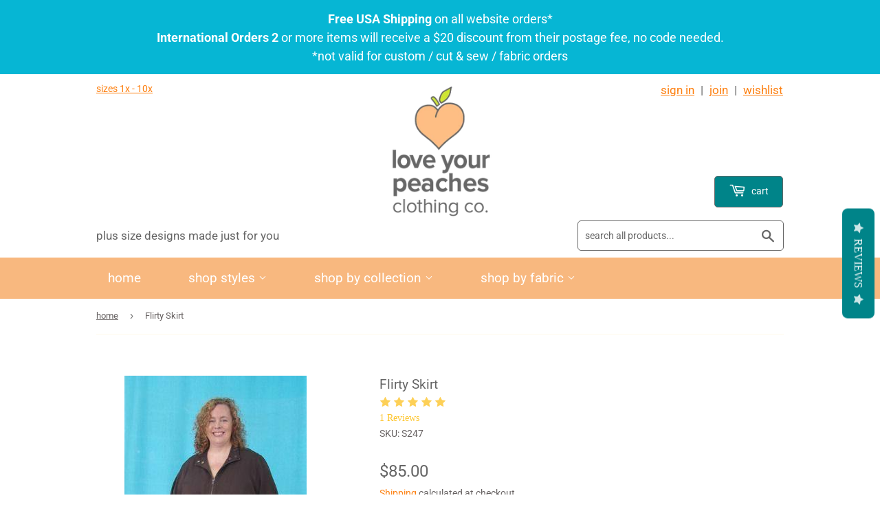

--- FILE ---
content_type: text/html; charset=utf-8
request_url: https://loveyourpeaches.com/products/flirty-skirt-2
body_size: 32660
content:
<!doctype html>
<html class="no-touch no-js">
<head>
  <script>(function(H){H.className=H.className.replace(/\bno-js\b/,'js')})(document.documentElement)</script>
  <!-- Basic page needs ================================================== -->
  <meta charset="utf-8">
  <meta http-equiv="X-UA-Compatible" content="IE=edge,chrome=1">

  
  <link rel="shortcut icon" href="//loveyourpeaches.com/cdn/shop/files/love-your-peaches-favicon_32x32.png?v=1613782036" type="image/png" />
  

  <!-- Title and description ================================================== -->
  <title>
  Flirty Skirt - Plus and Extended Sizes in natural fiber fabrics &ndash; Love Your Peaches Clothing Co.
  </title>

  
    <meta name="description" content="The Flirty Skirt. Upper portion of the skirt is straight cut. Slightly curved flounce gives the silhouette a little extra kick. Double stitched elastic waist optional side seam pockets. Standard length is 34&quot;. Shown with the Sarah Shirt #A181, both in charcoal Cotton Spandex Jersey. Alternate photo below shows the Flirty Skirt made up in a Stretch Gabardine Suiting. It&#39;s a very versatile style, works well with pretty much any fabric.">
  

  <!-- Product meta ================================================== -->
  <!-- /snippets/social-meta-tags.liquid -->




<meta property="og:site_name" content="Love Your Peaches Clothing Co.">
<meta property="og:url" content="https://loveyourpeaches.com/products/flirty-skirt-2">
<meta property="og:title" content="Flirty Skirt - Plus and Extended Sizes in natural fiber fabrics">
<meta property="og:type" content="product">
<meta property="og:description" content="The Flirty Skirt. Upper portion of the skirt is straight cut. Slightly curved flounce gives the silhouette a little extra kick. Double stitched elastic waist optional side seam pockets. Standard length is 34&quot;. Shown with the Sarah Shirt #A181, both in charcoal Cotton Spandex Jersey. Alternate photo below shows the Flirty Skirt made up in a Stretch Gabardine Suiting. It&#39;s a very versatile style, works well with pretty much any fabric.">

  <meta property="og:price:amount" content="85.00">
  <meta property="og:price:currency" content="USD">

<meta property="og:image" content="http://loveyourpeaches.com/cdn/shop/products/247suiting_c78e0a07-6084-4f37-bdab-6cdf5d31ee29_1200x1200.jpg?v=1553352137"><meta property="og:image" content="http://loveyourpeaches.com/cdn/shop/products/247sketch_1200x1200.jpg?v=1544569349"><meta property="og:image" content="http://loveyourpeaches.com/cdn/shop/products/181clj_6273f13a-affc-4432-8d73-ab2b57376616_1200x1200.jpg?v=1553352147">
<meta property="og:image:secure_url" content="https://loveyourpeaches.com/cdn/shop/products/247suiting_c78e0a07-6084-4f37-bdab-6cdf5d31ee29_1200x1200.jpg?v=1553352137"><meta property="og:image:secure_url" content="https://loveyourpeaches.com/cdn/shop/products/247sketch_1200x1200.jpg?v=1544569349"><meta property="og:image:secure_url" content="https://loveyourpeaches.com/cdn/shop/products/181clj_6273f13a-affc-4432-8d73-ab2b57376616_1200x1200.jpg?v=1553352147">


  <meta name="twitter:site" content="@loveyourpeaches">

<meta name="twitter:card" content="summary_large_image">
<meta name="twitter:title" content="Flirty Skirt - Plus and Extended Sizes in natural fiber fabrics">
<meta name="twitter:description" content="The Flirty Skirt. Upper portion of the skirt is straight cut. Slightly curved flounce gives the silhouette a little extra kick. Double stitched elastic waist optional side seam pockets. Standard length is 34&quot;. Shown with the Sarah Shirt #A181, both in charcoal Cotton Spandex Jersey. Alternate photo below shows the Flirty Skirt made up in a Stretch Gabardine Suiting. It&#39;s a very versatile style, works well with pretty much any fabric.">


  <!-- Helpers ================================================== -->
  <link rel="canonical" href="https://loveyourpeaches.com/products/flirty-skirt-2">
  <meta name="viewport" content="width=device-width,initial-scale=1">

  <!-- CSS ================================================== -->
  <link href="//loveyourpeaches.com/cdn/shop/t/25/assets/theme.scss.css?v=128413420603673214661764717249" rel="stylesheet" type="text/css" media="all" />

  <!-- Header hook for plugins ================================================== -->
  <script>window.performance && window.performance.mark && window.performance.mark('shopify.content_for_header.start');</script><meta name="facebook-domain-verification" content="d1ruufx7xk2x6gzhoi89bfcc4p5694">
<meta id="shopify-digital-wallet" name="shopify-digital-wallet" content="/4536795205/digital_wallets/dialog">
<meta name="shopify-checkout-api-token" content="28703f12c45791468b2612f11967573a">
<meta id="in-context-paypal-metadata" data-shop-id="4536795205" data-venmo-supported="false" data-environment="production" data-locale="en_US" data-paypal-v4="true" data-currency="USD">
<link rel="alternate" type="application/json+oembed" href="https://loveyourpeaches.com/products/flirty-skirt-2.oembed">
<script async="async" src="/checkouts/internal/preloads.js?locale=en-US"></script>
<link rel="preconnect" href="https://shop.app" crossorigin="anonymous">
<script async="async" src="https://shop.app/checkouts/internal/preloads.js?locale=en-US&shop_id=4536795205" crossorigin="anonymous"></script>
<script id="apple-pay-shop-capabilities" type="application/json">{"shopId":4536795205,"countryCode":"US","currencyCode":"USD","merchantCapabilities":["supports3DS"],"merchantId":"gid:\/\/shopify\/Shop\/4536795205","merchantName":"Love Your Peaches Clothing Co.","requiredBillingContactFields":["postalAddress","email"],"requiredShippingContactFields":["postalAddress","email"],"shippingType":"shipping","supportedNetworks":["visa","masterCard","amex","discover","elo","jcb"],"total":{"type":"pending","label":"Love Your Peaches Clothing Co.","amount":"1.00"},"shopifyPaymentsEnabled":true,"supportsSubscriptions":true}</script>
<script id="shopify-features" type="application/json">{"accessToken":"28703f12c45791468b2612f11967573a","betas":["rich-media-storefront-analytics"],"domain":"loveyourpeaches.com","predictiveSearch":true,"shopId":4536795205,"locale":"en"}</script>
<script>var Shopify = Shopify || {};
Shopify.shop = "love-your-peaches-clothing-co.myshopify.com";
Shopify.locale = "en";
Shopify.currency = {"active":"USD","rate":"1.0"};
Shopify.country = "US";
Shopify.theme = {"name":"Supply 9.1.0-customized for LYP","id":83651297340,"schema_name":"Supply","schema_version":"9.1.0","theme_store_id":679,"role":"main"};
Shopify.theme.handle = "null";
Shopify.theme.style = {"id":null,"handle":null};
Shopify.cdnHost = "loveyourpeaches.com/cdn";
Shopify.routes = Shopify.routes || {};
Shopify.routes.root = "/";</script>
<script type="module">!function(o){(o.Shopify=o.Shopify||{}).modules=!0}(window);</script>
<script>!function(o){function n(){var o=[];function n(){o.push(Array.prototype.slice.apply(arguments))}return n.q=o,n}var t=o.Shopify=o.Shopify||{};t.loadFeatures=n(),t.autoloadFeatures=n()}(window);</script>
<script>
  window.ShopifyPay = window.ShopifyPay || {};
  window.ShopifyPay.apiHost = "shop.app\/pay";
  window.ShopifyPay.redirectState = null;
</script>
<script id="shop-js-analytics" type="application/json">{"pageType":"product"}</script>
<script defer="defer" async type="module" src="//loveyourpeaches.com/cdn/shopifycloud/shop-js/modules/v2/client.init-shop-cart-sync_BT-GjEfc.en.esm.js"></script>
<script defer="defer" async type="module" src="//loveyourpeaches.com/cdn/shopifycloud/shop-js/modules/v2/chunk.common_D58fp_Oc.esm.js"></script>
<script defer="defer" async type="module" src="//loveyourpeaches.com/cdn/shopifycloud/shop-js/modules/v2/chunk.modal_xMitdFEc.esm.js"></script>
<script type="module">
  await import("//loveyourpeaches.com/cdn/shopifycloud/shop-js/modules/v2/client.init-shop-cart-sync_BT-GjEfc.en.esm.js");
await import("//loveyourpeaches.com/cdn/shopifycloud/shop-js/modules/v2/chunk.common_D58fp_Oc.esm.js");
await import("//loveyourpeaches.com/cdn/shopifycloud/shop-js/modules/v2/chunk.modal_xMitdFEc.esm.js");

  window.Shopify.SignInWithShop?.initShopCartSync?.({"fedCMEnabled":true,"windoidEnabled":true});

</script>
<script>
  window.Shopify = window.Shopify || {};
  if (!window.Shopify.featureAssets) window.Shopify.featureAssets = {};
  window.Shopify.featureAssets['shop-js'] = {"shop-cart-sync":["modules/v2/client.shop-cart-sync_DZOKe7Ll.en.esm.js","modules/v2/chunk.common_D58fp_Oc.esm.js","modules/v2/chunk.modal_xMitdFEc.esm.js"],"init-fed-cm":["modules/v2/client.init-fed-cm_B6oLuCjv.en.esm.js","modules/v2/chunk.common_D58fp_Oc.esm.js","modules/v2/chunk.modal_xMitdFEc.esm.js"],"shop-cash-offers":["modules/v2/client.shop-cash-offers_D2sdYoxE.en.esm.js","modules/v2/chunk.common_D58fp_Oc.esm.js","modules/v2/chunk.modal_xMitdFEc.esm.js"],"shop-login-button":["modules/v2/client.shop-login-button_QeVjl5Y3.en.esm.js","modules/v2/chunk.common_D58fp_Oc.esm.js","modules/v2/chunk.modal_xMitdFEc.esm.js"],"pay-button":["modules/v2/client.pay-button_DXTOsIq6.en.esm.js","modules/v2/chunk.common_D58fp_Oc.esm.js","modules/v2/chunk.modal_xMitdFEc.esm.js"],"shop-button":["modules/v2/client.shop-button_DQZHx9pm.en.esm.js","modules/v2/chunk.common_D58fp_Oc.esm.js","modules/v2/chunk.modal_xMitdFEc.esm.js"],"avatar":["modules/v2/client.avatar_BTnouDA3.en.esm.js"],"init-windoid":["modules/v2/client.init-windoid_CR1B-cfM.en.esm.js","modules/v2/chunk.common_D58fp_Oc.esm.js","modules/v2/chunk.modal_xMitdFEc.esm.js"],"init-shop-for-new-customer-accounts":["modules/v2/client.init-shop-for-new-customer-accounts_C_vY_xzh.en.esm.js","modules/v2/client.shop-login-button_QeVjl5Y3.en.esm.js","modules/v2/chunk.common_D58fp_Oc.esm.js","modules/v2/chunk.modal_xMitdFEc.esm.js"],"init-shop-email-lookup-coordinator":["modules/v2/client.init-shop-email-lookup-coordinator_BI7n9ZSv.en.esm.js","modules/v2/chunk.common_D58fp_Oc.esm.js","modules/v2/chunk.modal_xMitdFEc.esm.js"],"init-shop-cart-sync":["modules/v2/client.init-shop-cart-sync_BT-GjEfc.en.esm.js","modules/v2/chunk.common_D58fp_Oc.esm.js","modules/v2/chunk.modal_xMitdFEc.esm.js"],"shop-toast-manager":["modules/v2/client.shop-toast-manager_DiYdP3xc.en.esm.js","modules/v2/chunk.common_D58fp_Oc.esm.js","modules/v2/chunk.modal_xMitdFEc.esm.js"],"init-customer-accounts":["modules/v2/client.init-customer-accounts_D9ZNqS-Q.en.esm.js","modules/v2/client.shop-login-button_QeVjl5Y3.en.esm.js","modules/v2/chunk.common_D58fp_Oc.esm.js","modules/v2/chunk.modal_xMitdFEc.esm.js"],"init-customer-accounts-sign-up":["modules/v2/client.init-customer-accounts-sign-up_iGw4briv.en.esm.js","modules/v2/client.shop-login-button_QeVjl5Y3.en.esm.js","modules/v2/chunk.common_D58fp_Oc.esm.js","modules/v2/chunk.modal_xMitdFEc.esm.js"],"shop-follow-button":["modules/v2/client.shop-follow-button_CqMgW2wH.en.esm.js","modules/v2/chunk.common_D58fp_Oc.esm.js","modules/v2/chunk.modal_xMitdFEc.esm.js"],"checkout-modal":["modules/v2/client.checkout-modal_xHeaAweL.en.esm.js","modules/v2/chunk.common_D58fp_Oc.esm.js","modules/v2/chunk.modal_xMitdFEc.esm.js"],"shop-login":["modules/v2/client.shop-login_D91U-Q7h.en.esm.js","modules/v2/chunk.common_D58fp_Oc.esm.js","modules/v2/chunk.modal_xMitdFEc.esm.js"],"lead-capture":["modules/v2/client.lead-capture_BJmE1dJe.en.esm.js","modules/v2/chunk.common_D58fp_Oc.esm.js","modules/v2/chunk.modal_xMitdFEc.esm.js"],"payment-terms":["modules/v2/client.payment-terms_Ci9AEqFq.en.esm.js","modules/v2/chunk.common_D58fp_Oc.esm.js","modules/v2/chunk.modal_xMitdFEc.esm.js"]};
</script>
<script>(function() {
  var isLoaded = false;
  function asyncLoad() {
    if (isLoaded) return;
    isLoaded = true;
    var urls = ["https:\/\/statics2.kudobuzz.com\/widgets\/widgetloader.js?uid=1091537617b24a56edfbe0abef8d03ff4debfc8787933007e270159e2eb209a6e8950bfda464dfbc0ed790739104655706\u0026shop=love-your-peaches-clothing-co.myshopify.com","https:\/\/app.identixweb.com\/url-short-link-generator\/assets\/js\/url-short-link.js?shop=love-your-peaches-clothing-co.myshopify.com","https:\/\/cdn.recovermycart.com\/scripts\/keepcart\/CartJS.min.js?shop=love-your-peaches-clothing-co.myshopify.com\u0026shop=love-your-peaches-clothing-co.myshopify.com","https:\/\/swymv3starter-01.azureedge.net\/code\/swym-shopify.js?shop=love-your-peaches-clothing-co.myshopify.com","\/\/cdn.shopify.com\/proxy\/0ce88e9888c4df700ba3d11ad8ee5aaa9c4cd97750d6a66c7b6a3631da359cdf\/tabs.tkdigital.dev\/scripts\/ne_smart_tabs_d20d1140a3c76d7a8d5f4ed23da2ff39.js?shop=love-your-peaches-clothing-co.myshopify.com\u0026sp-cache-control=cHVibGljLCBtYXgtYWdlPTkwMA"];
    for (var i = 0; i < urls.length; i++) {
      var s = document.createElement('script');
      s.type = 'text/javascript';
      s.async = true;
      s.src = urls[i];
      var x = document.getElementsByTagName('script')[0];
      x.parentNode.insertBefore(s, x);
    }
  };
  if(window.attachEvent) {
    window.attachEvent('onload', asyncLoad);
  } else {
    window.addEventListener('load', asyncLoad, false);
  }
})();</script>
<script id="__st">var __st={"a":4536795205,"offset":-28800,"reqid":"e211b673-a309-4764-a0fb-216959315ab9-1769050818","pageurl":"loveyourpeaches.com\/products\/flirty-skirt-2","u":"d144d8c77c27","p":"product","rtyp":"product","rid":1955928309829};</script>
<script>window.ShopifyPaypalV4VisibilityTracking = true;</script>
<script id="captcha-bootstrap">!function(){'use strict';const t='contact',e='account',n='new_comment',o=[[t,t],['blogs',n],['comments',n],[t,'customer']],c=[[e,'customer_login'],[e,'guest_login'],[e,'recover_customer_password'],[e,'create_customer']],r=t=>t.map((([t,e])=>`form[action*='/${t}']:not([data-nocaptcha='true']) input[name='form_type'][value='${e}']`)).join(','),a=t=>()=>t?[...document.querySelectorAll(t)].map((t=>t.form)):[];function s(){const t=[...o],e=r(t);return a(e)}const i='password',u='form_key',d=['recaptcha-v3-token','g-recaptcha-response','h-captcha-response',i],f=()=>{try{return window.sessionStorage}catch{return}},m='__shopify_v',_=t=>t.elements[u];function p(t,e,n=!1){try{const o=window.sessionStorage,c=JSON.parse(o.getItem(e)),{data:r}=function(t){const{data:e,action:n}=t;return t[m]||n?{data:e,action:n}:{data:t,action:n}}(c);for(const[e,n]of Object.entries(r))t.elements[e]&&(t.elements[e].value=n);n&&o.removeItem(e)}catch(o){console.error('form repopulation failed',{error:o})}}const l='form_type',E='cptcha';function T(t){t.dataset[E]=!0}const w=window,h=w.document,L='Shopify',v='ce_forms',y='captcha';let A=!1;((t,e)=>{const n=(g='f06e6c50-85a8-45c8-87d0-21a2b65856fe',I='https://cdn.shopify.com/shopifycloud/storefront-forms-hcaptcha/ce_storefront_forms_captcha_hcaptcha.v1.5.2.iife.js',D={infoText:'Protected by hCaptcha',privacyText:'Privacy',termsText:'Terms'},(t,e,n)=>{const o=w[L][v],c=o.bindForm;if(c)return c(t,g,e,D).then(n);var r;o.q.push([[t,g,e,D],n]),r=I,A||(h.body.append(Object.assign(h.createElement('script'),{id:'captcha-provider',async:!0,src:r})),A=!0)});var g,I,D;w[L]=w[L]||{},w[L][v]=w[L][v]||{},w[L][v].q=[],w[L][y]=w[L][y]||{},w[L][y].protect=function(t,e){n(t,void 0,e),T(t)},Object.freeze(w[L][y]),function(t,e,n,w,h,L){const[v,y,A,g]=function(t,e,n){const i=e?o:[],u=t?c:[],d=[...i,...u],f=r(d),m=r(i),_=r(d.filter((([t,e])=>n.includes(e))));return[a(f),a(m),a(_),s()]}(w,h,L),I=t=>{const e=t.target;return e instanceof HTMLFormElement?e:e&&e.form},D=t=>v().includes(t);t.addEventListener('submit',(t=>{const e=I(t);if(!e)return;const n=D(e)&&!e.dataset.hcaptchaBound&&!e.dataset.recaptchaBound,o=_(e),c=g().includes(e)&&(!o||!o.value);(n||c)&&t.preventDefault(),c&&!n&&(function(t){try{if(!f())return;!function(t){const e=f();if(!e)return;const n=_(t);if(!n)return;const o=n.value;o&&e.removeItem(o)}(t);const e=Array.from(Array(32),(()=>Math.random().toString(36)[2])).join('');!function(t,e){_(t)||t.append(Object.assign(document.createElement('input'),{type:'hidden',name:u})),t.elements[u].value=e}(t,e),function(t,e){const n=f();if(!n)return;const o=[...t.querySelectorAll(`input[type='${i}']`)].map((({name:t})=>t)),c=[...d,...o],r={};for(const[a,s]of new FormData(t).entries())c.includes(a)||(r[a]=s);n.setItem(e,JSON.stringify({[m]:1,action:t.action,data:r}))}(t,e)}catch(e){console.error('failed to persist form',e)}}(e),e.submit())}));const S=(t,e)=>{t&&!t.dataset[E]&&(n(t,e.some((e=>e===t))),T(t))};for(const o of['focusin','change'])t.addEventListener(o,(t=>{const e=I(t);D(e)&&S(e,y())}));const B=e.get('form_key'),M=e.get(l),P=B&&M;t.addEventListener('DOMContentLoaded',(()=>{const t=y();if(P)for(const e of t)e.elements[l].value===M&&p(e,B);[...new Set([...A(),...v().filter((t=>'true'===t.dataset.shopifyCaptcha))])].forEach((e=>S(e,t)))}))}(h,new URLSearchParams(w.location.search),n,t,e,['guest_login'])})(!0,!0)}();</script>
<script integrity="sha256-4kQ18oKyAcykRKYeNunJcIwy7WH5gtpwJnB7kiuLZ1E=" data-source-attribution="shopify.loadfeatures" defer="defer" src="//loveyourpeaches.com/cdn/shopifycloud/storefront/assets/storefront/load_feature-a0a9edcb.js" crossorigin="anonymous"></script>
<script crossorigin="anonymous" defer="defer" src="//loveyourpeaches.com/cdn/shopifycloud/storefront/assets/shopify_pay/storefront-65b4c6d7.js?v=20250812"></script>
<script data-source-attribution="shopify.dynamic_checkout.dynamic.init">var Shopify=Shopify||{};Shopify.PaymentButton=Shopify.PaymentButton||{isStorefrontPortableWallets:!0,init:function(){window.Shopify.PaymentButton.init=function(){};var t=document.createElement("script");t.src="https://loveyourpeaches.com/cdn/shopifycloud/portable-wallets/latest/portable-wallets.en.js",t.type="module",document.head.appendChild(t)}};
</script>
<script data-source-attribution="shopify.dynamic_checkout.buyer_consent">
  function portableWalletsHideBuyerConsent(e){var t=document.getElementById("shopify-buyer-consent"),n=document.getElementById("shopify-subscription-policy-button");t&&n&&(t.classList.add("hidden"),t.setAttribute("aria-hidden","true"),n.removeEventListener("click",e))}function portableWalletsShowBuyerConsent(e){var t=document.getElementById("shopify-buyer-consent"),n=document.getElementById("shopify-subscription-policy-button");t&&n&&(t.classList.remove("hidden"),t.removeAttribute("aria-hidden"),n.addEventListener("click",e))}window.Shopify?.PaymentButton&&(window.Shopify.PaymentButton.hideBuyerConsent=portableWalletsHideBuyerConsent,window.Shopify.PaymentButton.showBuyerConsent=portableWalletsShowBuyerConsent);
</script>
<script data-source-attribution="shopify.dynamic_checkout.cart.bootstrap">document.addEventListener("DOMContentLoaded",(function(){function t(){return document.querySelector("shopify-accelerated-checkout-cart, shopify-accelerated-checkout")}if(t())Shopify.PaymentButton.init();else{new MutationObserver((function(e,n){t()&&(Shopify.PaymentButton.init(),n.disconnect())})).observe(document.body,{childList:!0,subtree:!0})}}));
</script>
<link id="shopify-accelerated-checkout-styles" rel="stylesheet" media="screen" href="https://loveyourpeaches.com/cdn/shopifycloud/portable-wallets/latest/accelerated-checkout-backwards-compat.css" crossorigin="anonymous">
<style id="shopify-accelerated-checkout-cart">
        #shopify-buyer-consent {
  margin-top: 1em;
  display: inline-block;
  width: 100%;
}

#shopify-buyer-consent.hidden {
  display: none;
}

#shopify-subscription-policy-button {
  background: none;
  border: none;
  padding: 0;
  text-decoration: underline;
  font-size: inherit;
  cursor: pointer;
}

#shopify-subscription-policy-button::before {
  box-shadow: none;
}

      </style>

<script>window.performance && window.performance.mark && window.performance.mark('shopify.content_for_header.end');</script>

  
  

  <script src="//loveyourpeaches.com/cdn/shop/t/25/assets/jquery-2.2.3.min.js?v=58211863146907186831604344394" type="text/javascript"></script>

  <script src="//loveyourpeaches.com/cdn/shop/t/25/assets/lazysizes.min.js?v=8147953233334221341604344395" async="async"></script>
  <script src="//loveyourpeaches.com/cdn/shop/t/25/assets/vendor.js?v=106177282645720727331604344397" defer="defer"></script>
  <script src="//loveyourpeaches.com/cdn/shop/t/25/assets/theme.js?v=43766852885272716101605105795" defer="defer"></script>

   
	<!-- BEGIN app block: shopify://apps/hulk-product-options/blocks/app-embed/380168ef-9475-4244-a291-f66b189208b5 --><!-- BEGIN app snippet: hulkapps_product_options --><script>
    
        window.hulkapps = {
        shop_slug: "love-your-peaches-clothing-co",
        store_id: "love-your-peaches-clothing-co.myshopify.com",
        money_format: "${{amount}}",
        cart: null,
        product: null,
        product_collections: null,
        product_variants: null,
        is_volume_discount: null,
        is_product_option: true,
        product_id: null,
        page_type: null,
        po_url: "https://productoption.hulkapps.com",
        po_proxy_url: "https://loveyourpeaches.com",
        vd_url: "https://volumediscount.hulkapps.com",
        customer: null,
        hulkapps_extension_js: true

    }
    window.is_hulkpo_installed=true
    

      window.hulkapps.page_type = "cart";
      window.hulkapps.cart = {"note":null,"attributes":{},"original_total_price":0,"total_price":0,"total_discount":0,"total_weight":0.0,"item_count":0,"items":[],"requires_shipping":false,"currency":"USD","items_subtotal_price":0,"cart_level_discount_applications":[],"checkout_charge_amount":0}
      if (typeof window.hulkapps.cart.items == "object") {
        for (var i=0; i<window.hulkapps.cart.items.length; i++) {
          ["sku", "grams", "vendor", "url", "image", "handle", "requires_shipping", "product_type", "product_description"].map(function(a) {
            delete window.hulkapps.cart.items[i][a]
          })
        }
      }
      window.hulkapps.cart_collections = {}
      

    
      window.hulkapps.page_type = "product"
      window.hulkapps.product_id = "1955928309829";
      window.hulkapps.product = {"id":1955928309829,"title":"Flirty Skirt","handle":"flirty-skirt-2","description":"\u003cp\u003eThe Flirty Skirt\u003c\/p\u003e\n\u003cul\u003e\n\u003cli\u003eupper portion of the skirt is straight cut\u003c\/li\u003e\n\u003cli\u003eslightly curved flounce gives the silhouette a little extra kick.\u003c\/li\u003e\n\u003cli\u003edouble stitched elastic waist\u003c\/li\u003e\n\u003cli\u003eoptional side seam pockets\u003c\/li\u003e\n\u003cli\u003estandard length is 34\", from top of waistband to hem\u003c\/li\u003e\n\u003c\/ul\u003e\n\u003ch5\u003efabrics\u003c\/h5\u003e\n\u003cp\u003eShown with the Sarah Shirt #A181, both in charcoal Cotton Spandex Jersey - C1 (a 1 star fabric *). Alternate p\u003cspan\u003ehoto below shows the Flirty Skirt made up in a Stretch Gabardine Suiting** - P4.8.\u003c\/span\u003e It's a very versatile style, works well with pretty much any fabric.\u003c\/p\u003e\n\u003cp\u003eIf you are choosing a non-stretch fabric, you may want to double check the hip measurement, you might want to go up a size. If that's the case, we can keep the smaller elastic waistband, while giving the extra fabric of a larger size. Just note that request in the *special requests section of the shopping cart.\u003c\/p\u003e\n\u003cp\u003eClick on the \"all fabrics\" link below to see swatches and fabric information for all the different prints, colors, and fabrics. \u003c\/p\u003e\n\u003cp\u003e\u003cspan style=\"color: #ff9900;\"\u003e\u003cstrong\u003e\u003ca href=\"\/collections\/all-fabrics\/all-fabrics\" title=\"all fabrics suitable for the long Flirty Skirt for plus sizes\" style=\"color: #ff9900;\" target=\"_blank\"\u003eall fabrics\u003c\/a\u003e\u003c\/strong\u003e\u003c\/span\u003e\u003c\/p\u003e\n\u003ch5\u003esize chart\u003c\/h5\u003e\n\u003cp\u003e The size chart below refers to your body measurements. \u003c\/p\u003e\n\u003cp\u003e\u003cimg src=\"https:\/\/cdn.shopify.com\/s\/files\/1\/0045\/3679\/5205\/files\/pp-size-chartpng_480x480.png?v=1592416235\" alt=\"\"\u003e\u003c\/p\u003e\n\u003ch5\u003e\u003cspan\u003egarment specs\u003c\/span\u003e\u003c\/h5\u003e\n\u003cp\u003e\u003cspan\u003eMeasurements for this style are: \u003c\/span\u003e\u003c\/p\u003e\n\u003cp\u003e\u003cspan\u003eFlat, extended Waist \u0026amp; Hip @ 10\" down \/ Sweep (at hemline)\/ elastic waist \u003c\/span\u003e\u003c\/p\u003e\n\u003cp\u003e\u003cstrong\u003e1x -\u003cspan\u003e \u003c\/span\u003e\u003c\/strong\u003e\u003cspan\u003e54\" \/ 89\", 30\" elastic waist. \u003c\/span\u003e\u003cstrong\u003e2x\u003c\/strong\u003e\u003cspan\u003e - 58\" \/ 93\", 33\" elastic waist. \u003c\/span\u003e\u003c\/p\u003e\n\u003cp\u003e\u003cstrong\u003e3x -\u003c\/strong\u003e\u003cspan\u003e 62\"\/ 97\", 36\" elastic waist. \u003c\/span\u003e\u003cstrong\u003e4x\u003c\/strong\u003e\u003cspan\u003e - 66\" \/ 100\", 39\" elastic waist. \u003c\/span\u003e\u003c\/p\u003e\n\u003cp\u003e\u003cstrong\u003e5x\u003c\/strong\u003e\u003cspan\u003e - 72\"\/106\", 42\" elastic waist. \u003c\/span\u003e\u003cstrong\u003e6x\u003c\/strong\u003e\u003cspan\u003e - 78\" \/ 111\", 45\" elastic waist. \u003c\/span\u003e\u003c\/p\u003e\n\u003cp\u003e\u003cstrong\u003e7x\u003cspan\u003e \u003c\/span\u003e\u003c\/strong\u003e\u003cspan\u003e- 84\" \/ 118\", 48\" elastic waist. \u003c\/span\u003e\u003cstrong\u003e8x\u003c\/strong\u003e\u003cspan\u003e - 92\" \/ 126\", 50\" elastic waist. \u003c\/span\u003e\u003c\/p\u003e\n\u003cp\u003e\u003cstrong\u003e9x\u003c\/strong\u003e\u003cspan\u003e - 99\" \/ 132\", 52\" elastic waist. \u003c\/span\u003e\u003cstrong\u003e10x\u003c\/strong\u003e\u003cspan\u003e - 106\" \/ 138\", 54\" elastic waist. \u003c\/span\u003e\u003c\/p\u003e\n\u003cp\u003e\u003cspan\u003e*in larger sizes, depending on the fabric, we may need to add seams.\u003c\/span\u003e\u003c\/p\u003e\n\u003ch5\u003e\u003cspan\u003ecut and sew\u003c\/span\u003e\u003c\/h5\u003e\n\u003cp\u003e*Have your own fabric? Send it to us and we will cut and sew it for you!\u003c\/p\u003e\n\u003cp\u003e\u003cspan\u003eOur cut and sew charge would be $66 without pockets, $71 with.\u003c\/span\u003e\u003c\/p\u003e\n\u003cp\u003eFor this style as shown, for sizes 1x - 10x, you need 3 1\/2 yards of 58\/60\" wide fabric\u003c\/p\u003e\n\u003cp\u003e. For narrow fabric, 44\" \/45\" wide, as follows: 1x - 5x - 3 yards, 6x - 7x, 3 1\/2 yards,\u003c\/p\u003e\n\u003cp\u003e8x - 10x, 4 yards.\u003c\/p\u003e\n\u003cp\u003eThis style works for both stretch and non-stretch fabrics, but it whichever it is, it shouldn't be too stiff. (If you want it much longer, you'll need extra fabric). \u003c\/p\u003e","published_at":"2018-12-03T13:22:14-08:00","created_at":"2018-12-03T13:22:15-08:00","vendor":"Love Your Peaches Clothing Co.","type":"skirts","tags":["any fabric styles","cut and sew","sizes 1x - 10x","skirts"],"price":8500,"price_min":8500,"price_max":8500,"available":true,"price_varies":false,"compare_at_price":8500,"compare_at_price_min":8500,"compare_at_price_max":8500,"compare_at_price_varies":false,"variants":[{"id":18632949203013,"title":"Default Title","option1":"Default Title","option2":null,"option3":null,"sku":"S247","requires_shipping":true,"taxable":true,"featured_image":null,"available":true,"name":"Flirty Skirt","public_title":null,"options":["Default Title"],"price":8500,"weight":0,"compare_at_price":8500,"inventory_management":null,"barcode":"","requires_selling_plan":false,"selling_plan_allocations":[]}],"images":["\/\/loveyourpeaches.com\/cdn\/shop\/products\/247suiting_c78e0a07-6084-4f37-bdab-6cdf5d31ee29.jpg?v=1553352137","\/\/loveyourpeaches.com\/cdn\/shop\/products\/247sketch.jpg?v=1544569349","\/\/loveyourpeaches.com\/cdn\/shop\/products\/181clj_6273f13a-affc-4432-8d73-ab2b57376616.jpg?v=1553352147"],"featured_image":"\/\/loveyourpeaches.com\/cdn\/shop\/products\/247suiting_c78e0a07-6084-4f37-bdab-6cdf5d31ee29.jpg?v=1553352137","options":["Title"],"media":[{"alt":"Flirty Skirt - multiple fabrics","id":3685234376773,"position":1,"preview_image":{"aspect_ratio":0.53,"height":500,"width":265,"src":"\/\/loveyourpeaches.com\/cdn\/shop\/products\/247suiting_c78e0a07-6084-4f37-bdab-6cdf5d31ee29.jpg?v=1553352137"},"aspect_ratio":0.53,"height":500,"media_type":"image","src":"\/\/loveyourpeaches.com\/cdn\/shop\/products\/247suiting_c78e0a07-6084-4f37-bdab-6cdf5d31ee29.jpg?v=1553352137","width":265},{"alt":null,"id":3705438699589,"position":2,"preview_image":{"aspect_ratio":0.64,"height":300,"width":192,"src":"\/\/loveyourpeaches.com\/cdn\/shop\/products\/247sketch.jpg?v=1544569349"},"aspect_ratio":0.64,"height":300,"media_type":"image","src":"\/\/loveyourpeaches.com\/cdn\/shop\/products\/247sketch.jpg?v=1544569349","width":192},{"alt":null,"id":3705439387717,"position":3,"preview_image":{"aspect_ratio":0.53,"height":500,"width":265,"src":"\/\/loveyourpeaches.com\/cdn\/shop\/products\/181clj_6273f13a-affc-4432-8d73-ab2b57376616.jpg?v=1553352147"},"aspect_ratio":0.53,"height":500,"media_type":"image","src":"\/\/loveyourpeaches.com\/cdn\/shop\/products\/181clj_6273f13a-affc-4432-8d73-ab2b57376616.jpg?v=1553352147","width":265}],"requires_selling_plan":false,"selling_plan_groups":[],"content":"\u003cp\u003eThe Flirty Skirt\u003c\/p\u003e\n\u003cul\u003e\n\u003cli\u003eupper portion of the skirt is straight cut\u003c\/li\u003e\n\u003cli\u003eslightly curved flounce gives the silhouette a little extra kick.\u003c\/li\u003e\n\u003cli\u003edouble stitched elastic waist\u003c\/li\u003e\n\u003cli\u003eoptional side seam pockets\u003c\/li\u003e\n\u003cli\u003estandard length is 34\", from top of waistband to hem\u003c\/li\u003e\n\u003c\/ul\u003e\n\u003ch5\u003efabrics\u003c\/h5\u003e\n\u003cp\u003eShown with the Sarah Shirt #A181, both in charcoal Cotton Spandex Jersey - C1 (a 1 star fabric *). Alternate p\u003cspan\u003ehoto below shows the Flirty Skirt made up in a Stretch Gabardine Suiting** - P4.8.\u003c\/span\u003e It's a very versatile style, works well with pretty much any fabric.\u003c\/p\u003e\n\u003cp\u003eIf you are choosing a non-stretch fabric, you may want to double check the hip measurement, you might want to go up a size. If that's the case, we can keep the smaller elastic waistband, while giving the extra fabric of a larger size. Just note that request in the *special requests section of the shopping cart.\u003c\/p\u003e\n\u003cp\u003eClick on the \"all fabrics\" link below to see swatches and fabric information for all the different prints, colors, and fabrics. \u003c\/p\u003e\n\u003cp\u003e\u003cspan style=\"color: #ff9900;\"\u003e\u003cstrong\u003e\u003ca href=\"\/collections\/all-fabrics\/all-fabrics\" title=\"all fabrics suitable for the long Flirty Skirt for plus sizes\" style=\"color: #ff9900;\" target=\"_blank\"\u003eall fabrics\u003c\/a\u003e\u003c\/strong\u003e\u003c\/span\u003e\u003c\/p\u003e\n\u003ch5\u003esize chart\u003c\/h5\u003e\n\u003cp\u003e The size chart below refers to your body measurements. \u003c\/p\u003e\n\u003cp\u003e\u003cimg src=\"https:\/\/cdn.shopify.com\/s\/files\/1\/0045\/3679\/5205\/files\/pp-size-chartpng_480x480.png?v=1592416235\" alt=\"\"\u003e\u003c\/p\u003e\n\u003ch5\u003e\u003cspan\u003egarment specs\u003c\/span\u003e\u003c\/h5\u003e\n\u003cp\u003e\u003cspan\u003eMeasurements for this style are: \u003c\/span\u003e\u003c\/p\u003e\n\u003cp\u003e\u003cspan\u003eFlat, extended Waist \u0026amp; Hip @ 10\" down \/ Sweep (at hemline)\/ elastic waist \u003c\/span\u003e\u003c\/p\u003e\n\u003cp\u003e\u003cstrong\u003e1x -\u003cspan\u003e \u003c\/span\u003e\u003c\/strong\u003e\u003cspan\u003e54\" \/ 89\", 30\" elastic waist. \u003c\/span\u003e\u003cstrong\u003e2x\u003c\/strong\u003e\u003cspan\u003e - 58\" \/ 93\", 33\" elastic waist. \u003c\/span\u003e\u003c\/p\u003e\n\u003cp\u003e\u003cstrong\u003e3x -\u003c\/strong\u003e\u003cspan\u003e 62\"\/ 97\", 36\" elastic waist. \u003c\/span\u003e\u003cstrong\u003e4x\u003c\/strong\u003e\u003cspan\u003e - 66\" \/ 100\", 39\" elastic waist. \u003c\/span\u003e\u003c\/p\u003e\n\u003cp\u003e\u003cstrong\u003e5x\u003c\/strong\u003e\u003cspan\u003e - 72\"\/106\", 42\" elastic waist. \u003c\/span\u003e\u003cstrong\u003e6x\u003c\/strong\u003e\u003cspan\u003e - 78\" \/ 111\", 45\" elastic waist. \u003c\/span\u003e\u003c\/p\u003e\n\u003cp\u003e\u003cstrong\u003e7x\u003cspan\u003e \u003c\/span\u003e\u003c\/strong\u003e\u003cspan\u003e- 84\" \/ 118\", 48\" elastic waist. \u003c\/span\u003e\u003cstrong\u003e8x\u003c\/strong\u003e\u003cspan\u003e - 92\" \/ 126\", 50\" elastic waist. \u003c\/span\u003e\u003c\/p\u003e\n\u003cp\u003e\u003cstrong\u003e9x\u003c\/strong\u003e\u003cspan\u003e - 99\" \/ 132\", 52\" elastic waist. \u003c\/span\u003e\u003cstrong\u003e10x\u003c\/strong\u003e\u003cspan\u003e - 106\" \/ 138\", 54\" elastic waist. \u003c\/span\u003e\u003c\/p\u003e\n\u003cp\u003e\u003cspan\u003e*in larger sizes, depending on the fabric, we may need to add seams.\u003c\/span\u003e\u003c\/p\u003e\n\u003ch5\u003e\u003cspan\u003ecut and sew\u003c\/span\u003e\u003c\/h5\u003e\n\u003cp\u003e*Have your own fabric? Send it to us and we will cut and sew it for you!\u003c\/p\u003e\n\u003cp\u003e\u003cspan\u003eOur cut and sew charge would be $66 without pockets, $71 with.\u003c\/span\u003e\u003c\/p\u003e\n\u003cp\u003eFor this style as shown, for sizes 1x - 10x, you need 3 1\/2 yards of 58\/60\" wide fabric\u003c\/p\u003e\n\u003cp\u003e. For narrow fabric, 44\" \/45\" wide, as follows: 1x - 5x - 3 yards, 6x - 7x, 3 1\/2 yards,\u003c\/p\u003e\n\u003cp\u003e8x - 10x, 4 yards.\u003c\/p\u003e\n\u003cp\u003eThis style works for both stretch and non-stretch fabrics, but it whichever it is, it shouldn't be too stiff. (If you want it much longer, you'll need extra fabric). \u003c\/p\u003e"}

      window.hulkapps.product_collection = []
      
        window.hulkapps.product_collection.push(89700073541)
      
        window.hulkapps.product_collection.push(92242575429)
      
        window.hulkapps.product_collection.push(88567283781)
      

      window.hulkapps.product_variant = []
      
        window.hulkapps.product_variant.push(18632949203013)
      

      window.hulkapps.product_collections = window.hulkapps.product_collection.toString();
      window.hulkapps.product_variants = window.hulkapps.product_variant.toString();

    

</script>

<!-- END app snippet --><!-- END app block --><!-- BEGIN app block: shopify://apps/kudobuzz-reviews/blocks/scripts/f56a1240-13ad-4309-8167-3248665cd1f3 -->

<script
src="https://statics2.kudobuzz.com/widgets/widgetloader.js?aid=5d56e4b936b729a8d1f07620&apiKey=5d56e4b836b729e8ddf0761f" type="text/javascript" async="async">
</script>

<script data-kb-reviews-type="kudobuzz-site-reviews" type="application/json">
{"data":[{"id":"65aef493aa69a644e3b4224a","business_id":"5d56e4b936b729a8d1f07620","external_unique_id":[],"archived_product_ids":[],"is_business":true,"ip":"154.160.20.85","country":"GH","browser":"Chrome","device":"Microsoft Windows","country_code":"GH","state":{"updated_at":"2024-01-22T23:04:51.654Z","type":"published"},"platform":"kudobuzz","source":"apm","message":"Awesome!","rating":5,"vote":{},"reviewer":{"id":"63dd042aa5045d6b1af2edb0","external_reviewer_id":"chidinma.obidike@kudobuzz.com","channel":"email","display_name":"Chi","image":{},"email":"chidinma.obidike@kudobuzz.com","verified":true,"created_at":"2023-02-03T12:55:06.251Z","updated_at":"2025-11-18T21:25:19.264Z"},"images":[],"criteria":[],"comments":[],"created_at":"2024-01-22T23:04:51.654Z","updated_at":"2024-01-22T23:05:35.687Z","created_at_platform":"2024-01-22T23:04:51.530Z","external_review_id":{},"external_channel_id":[],"media":[],"is_featured":false,"topics":["Quality","Recommend"],"sentiment":"POSITIVE","keywords":["Awesome"],"linked_entities":[]},{"id":"62fc0e3fcd151f52d4770303","business_id":"5d56e4b936b729a8d1f07620","external_unique_id":[],"archived_product_ids":[],"is_business":true,"state":{"updated_at":"2022-08-16T21:38:07.511Z","type":"published"},"platform":"kudobuzz","source":"widget","message":"Leggings always fit perfectly.  Great material, fast shipping and they last and last.","rating":5,"vote":{},"reviewer":{"id":"5fa81988a5080cf9ad63710d","external_reviewer_id":"ellen.hamilton@mac.com","channel":"email","display_name":"Ellen Hamilton","email":"ellen.hamilton@mac.com","verified":true,"created_at":"2020-11-08T16:15:04.660Z","updated_at":"2020-11-08T16:15:04.660Z"},"images":[],"criteria":[],"comments":[],"created_at":"2022-08-16T21:38:07.512Z","updated_at":"2023-06-10T22:10:20.875Z","created_at_platform":"2022-08-16T21:38:06.915Z","external_review_id":{},"external_channel_id":[],"media":[],"is_featured":false,"topics":["Reliability","Quality"],"sentiment":"POSITIVE","keywords":["Leggings always fit","Fit perfectly","Great material","Perfectly"]},{"id":"6282ca0c86e6848fda1c4251","business_id":"5d56e4b936b729a8d1f07620","external_unique_id":[],"archived_product_ids":[],"is_business":true,"state":{"updated_at":"2022-05-16T22:02:52.121Z","type":"published"},"platform":"kudobuzz","source":"widget","message":"I am so impressed with my new swimsuit! I chose the sporty tank top with bicycle short swim trunks. The center of the tank top is the tie dye fabric with black sides; the shorts are solid black.\n\nWhat impressed me most though, was the care Janelle took in getting the information to ascertain a great fit. I had put in a request to make sure the legs were wide enough for my heavier thighs. I made sure to give her a mid-thigh circumference. I had failed to give her a bra cup size, so she contacted me for more information. I am satisfied with the fit, and the legs have ample room. I would definitely buy from Janelle again, and will recommend her to others.","rating":5,"vote":{},"reviewer":{"id":"6282ca0b86e68471f71c424f","channel":"email","display_name":"Pamela Sabados ","email":"pjsabados@gmail.com","verified":false,"created_at":"2022-05-16T22:02:51.837Z","updated_at":"2022-05-16T22:02:51.837Z"},"images":[],"criteria":[],"comments":[],"created_at":"2022-05-16T22:02:52.197Z","updated_at":"2023-06-10T22:11:38.577Z","created_at_platform":"2022-05-16T22:02:51.493Z","external_review_id":{},"external_channel_id":[],"media":[],"is_featured":false,"topics":["excellent","Functionality"],"sentiment":"POSITIVE","keywords":["Sporty tank top","Tank top","Short swim trunks","Bicycle short swim","Swimsuit"]},{"id":"620667fcad71cdad357088bd","business_id":"5d56e4b936b729a8d1f07620","external_unique_id":[],"archived_product_ids":[],"is_business":true,"state":{"updated_at":"2022-02-11T13:43:24.621Z","type":"published"},"platform":"kudobuzz","source":"widget","message":"I just purchased several shirts and asked for some customization and Janelle and team did a great job!  The fits are perfect and the customizations turned out better than I had hoped.  Janelle has helped me time after time with excellent customer service.  Thank you for all you do for me!","rating":5,"vote":{},"reviewer":{"id":"5f6e39b249c67bae7203450c","external_reviewer_id":"1270733537349","channel":"email","display_name":"Holly Mitchell","email":"holly.j.mitchell@gmail.com","verified":true,"created_at":"2020-09-25T18:40:50.948Z","updated_at":"2020-09-25T18:40:50.948Z"},"images":[],"criteria":[],"comments":[],"created_at":"2022-02-11T13:43:24.621Z","updated_at":"2023-06-10T22:11:38.577Z","created_at_platform":"2022-02-11T13:43:24.227Z","external_review_id":{},"media":[],"is_featured":false,"topics":["excellent","Customer Service"],"sentiment":"POSITIVE","keywords":["Great job","Purchased several shirts","Shirts and asked","Janelle and team","Job"]},{"id":"61cea1b66e3966e66a6da740","business_id":"5d56e4b936b729a8d1f07620","external_unique_id":[],"archived_product_ids":[],"is_business":true,"state":{"updated_at":"2021-12-31T06:22:46.257Z","type":"published"},"platform":"kudobuzz","source":"widget","message":"I have had one pair of these swim capris for over 8 years. They have not worn out or faded. The Lycra was thick and so comfortable. I would never go swimming if I didn't have them. \n\nI am ordering a few more, because if ever Janelle retires, I will be so lost!\n\nI get asked all the time, where I found my large size swim pants, and I will keep referring people. ","rating":5,"vote":{},"reviewer":{"id":"61cea1b66e396611ff6da73e","channel":"email","display_name":"Maria Sofi (Sydney, Australia 🇦🇺 ","email":"mariasofi@ozemail.com.au","verified":false,"created_at":"2021-12-31T06:22:46.098Z","updated_at":"2021-12-31T06:22:46.098Z"},"images":[],"criteria":[],"comments":[],"created_at":"2021-12-31T06:22:46.258Z","updated_at":"2023-06-10T22:11:40.572Z","created_at_platform":"2021-12-31T06:22:45.857Z","external_review_id":{},"media":[],"is_featured":false,"topics":["Ease of use","Reliability"],"sentiment":"POSITIVE","keywords":["Swim capris","Years","Lycra was thick","Pair","Capris"]}],"metadata":{"count":35,"average":"5.0","rating":{"5":34}}}
</script>
<script data-kb-reviews-type="kudobuzz-products-reviews" type="application/json">
{"data":[{"id":"686708751fb7bef27607ad5b","business_id":"5d56e4b936b729a8d1f07620","external_unique_id":["4589566656572"],"archived_product_ids":[],"is_business":false,"ip":"2001:579:9250:610:bc2f:1df3:6d9b:17bc","country":"AU","browser":"Chrome","device":"Apple Mac","country_code":"AU","state":{"type":"published"},"platform":"kudobuzz","source":"widget","message":"Beautiful dress.  I ordered it in the teal colored linen fabric.  I have received so many compliments on how pretty it is.  It is also very comfortable.  My back isn't straight, so Janelle was kind enough to make my dress a couple of inches longer in the back.  Thank you Janelle for making me feel beautiful!","rating":5,"vote":{},"reviewer":{"id":"686708751fb7bef27607ad59","channel":"email","display_name":"Sandra Merriweather","email":"smerriweather10@hotmail.com","verified":false,"created_at":"2025-07-03T22:47:17.519Z","updated_at":"2025-07-03T22:47:17.519Z"},"images":[],"criteria":[],"comments":[],"created_at":"2025-07-03T22:47:17.607Z","updated_at":"2025-07-14T22:48:49.332Z","created_at_platform":"2025-07-03T22:47:16.848Z","external_review_id":{},"external_channel_id":[],"media":[],"is_featured":false,"topics":[],"keywords":[],"linked_entities":[]},{"id":"685d9297f15d143ec8707db3","business_id":"5d56e4b936b729a8d1f07620","external_unique_id":["1945024888901"],"archived_product_ids":[],"external_order_id":"68235a057ddcce5a74329c71","is_business":false,"ip":"2001:579:9250:610:80b6:765b:7fe4:4cb7","country":"AU","browser":"Chrome","device":"Apple Mac","country_code":"AU","state":{"type":"published"},"platform":"kudobuzz","source":"apm","message":"Remarkable customer service. Quality of my custom nightgown is top notch. Fabric is so soft. I am very appreciative.","rating":5,"vote":{},"reviewer":{"id":"685d9297f15d143ec8707db1","external_reviewer_id":"lres@aol.com","channel":"email","display_name":"Linda Resnevic","email":"lres@aol.com","verified":true,"created_at":"2025-06-26T18:33:59.828Z","updated_at":"2025-06-26T18:33:59.828Z"},"images":[],"criteria":[],"comments":[],"created_at":"2025-06-26T18:33:59.889Z","updated_at":"2025-06-26T22:07:03.734Z","created_at_platform":"2025-06-26T18:33:59.302Z","external_review_id":{},"external_channel_id":[],"media":[],"is_featured":false,"topics":[],"keywords":[],"linked_entities":[]},{"id":"6846050a982f58b2c66e2f29","business_id":"5d56e4b936b729a8d1f07620","external_unique_id":["6832043917372"],"archived_product_ids":[],"external_order_id":"6814f3a17949da7923998fd7","is_business":false,"ip":"72.202.244.5","country":"US","browser":"Chrome","device":"Apple Mac","country_code":"US","state":{"type":"published"},"platform":"kudobuzz","source":"apm","message":"As always beautiful clothing and wonderful service.","rating":5,"vote":{},"reviewer":{"id":"5f0cc49468671e60034232bd","external_reviewer_id":"shamfaith@aol.com","channel":"email","display_name":"Faith Miler","email":"shamfaith@aol.com","verified":true,"created_at":"2020-07-13T20:31:16.211Z","updated_at":"2020-07-13T20:31:16.211Z"},"images":[],"criteria":[],"comments":[],"created_at":"2025-06-08T21:47:54.385Z","updated_at":"2025-06-10T19:11:43.227Z","created_at_platform":"2025-06-08T21:47:54.028Z","external_review_id":{},"external_channel_id":[],"media":[],"is_featured":false,"topics":[],"keywords":[],"linked_entities":[]},{"id":"684205e65ddb98878a6f21bf","business_id":"5d56e4b936b729a8d1f07620","external_unique_id":["1945205375045"],"archived_product_ids":[],"is_business":false,"ip":"72.202.244.5","country":"US","browser":"Chrome","device":"Apple Mac","country_code":"US","state":{"type":"published"},"platform":"kudobuzz","source":"widget","message":"This was my first time ordering and I just received my ruby red crinkle cotton duster and it's fantastic! I immediately picked out the specks for my next duster to send along to my partner as a gift idea! I can't wait to add more Love Your Peaches items to my wardrobe! ","rating":5,"vote":{},"reviewer":{"id":"684205e65ddb98878a6f21bd","channel":"email","display_name":"Mackenzie","email":"reinwalddd@gmail.com","verified":false,"created_at":"2025-06-05T21:02:30.662Z","updated_at":"2025-06-05T21:02:30.662Z"},"images":[],"criteria":[],"comments":[],"created_at":"2025-06-05T21:02:30.677Z","updated_at":"2025-06-10T19:11:53.298Z","created_at_platform":"2025-06-05T21:02:30.466Z","external_review_id":{},"external_channel_id":[],"media":[],"is_featured":false,"topics":[],"keywords":[],"linked_entities":[]},{"id":"67fad22ed837f9ccb9b3a5d7","business_id":"5d56e4b936b729a8d1f07620","external_unique_id":["1945939607621"],"archived_product_ids":[],"is_business":false,"ip":"72.202.244.5","country":"US","browser":"Chrome","device":"Apple Mac","country_code":"US","state":{"type":"published"},"platform":"kudobuzz","source":"widget","message":"This dress is so wonderful to wear to the office or out in the evening. I have it in black and in a beautiful aubergine color. The lines of it hold you where you need holding and the full skirt is so sexy! You can't go wrong with this one. ","rating":5,"vote":{},"reviewer":{"id":"6398311d41e05f4052c79ed2","channel":"email","display_name":"Shelley Lewis ","email":"harleymomma57@yahoo.com","verified":true,"created_at":"2022-12-13T08:00:29.580Z","updated_at":"2022-12-13T08:00:29.580Z"},"images":[],"criteria":[],"comments":[],"created_at":"2025-04-12T20:50:54.350Z","updated_at":"2025-06-10T19:12:07.153Z","created_at_platform":"2025-04-12T20:50:54.045Z","external_review_id":{},"external_channel_id":[],"media":[],"is_featured":false,"topics":[],"keywords":[],"linked_entities":[]}],"metadata":{"count":455,"average":"5.0","rating":{"4":4,"5":451}}}
</script>


<!-- END app block --><script src="https://cdn.shopify.com/extensions/019bdef3-ad0a-728f-8c72-eda2a502dab2/productoption-173/assets/hulkcode.js" type="text/javascript" defer="defer"></script>
<link href="https://cdn.shopify.com/extensions/019bdef3-ad0a-728f-8c72-eda2a502dab2/productoption-173/assets/hulkcode.css" rel="stylesheet" type="text/css" media="all">
<link href="https://monorail-edge.shopifysvc.com" rel="dns-prefetch">
<script>(function(){if ("sendBeacon" in navigator && "performance" in window) {try {var session_token_from_headers = performance.getEntriesByType('navigation')[0].serverTiming.find(x => x.name == '_s').description;} catch {var session_token_from_headers = undefined;}var session_cookie_matches = document.cookie.match(/_shopify_s=([^;]*)/);var session_token_from_cookie = session_cookie_matches && session_cookie_matches.length === 2 ? session_cookie_matches[1] : "";var session_token = session_token_from_headers || session_token_from_cookie || "";function handle_abandonment_event(e) {var entries = performance.getEntries().filter(function(entry) {return /monorail-edge.shopifysvc.com/.test(entry.name);});if (!window.abandonment_tracked && entries.length === 0) {window.abandonment_tracked = true;var currentMs = Date.now();var navigation_start = performance.timing.navigationStart;var payload = {shop_id: 4536795205,url: window.location.href,navigation_start,duration: currentMs - navigation_start,session_token,page_type: "product"};window.navigator.sendBeacon("https://monorail-edge.shopifysvc.com/v1/produce", JSON.stringify({schema_id: "online_store_buyer_site_abandonment/1.1",payload: payload,metadata: {event_created_at_ms: currentMs,event_sent_at_ms: currentMs}}));}}window.addEventListener('pagehide', handle_abandonment_event);}}());</script>
<script id="web-pixels-manager-setup">(function e(e,d,r,n,o){if(void 0===o&&(o={}),!Boolean(null===(a=null===(i=window.Shopify)||void 0===i?void 0:i.analytics)||void 0===a?void 0:a.replayQueue)){var i,a;window.Shopify=window.Shopify||{};var t=window.Shopify;t.analytics=t.analytics||{};var s=t.analytics;s.replayQueue=[],s.publish=function(e,d,r){return s.replayQueue.push([e,d,r]),!0};try{self.performance.mark("wpm:start")}catch(e){}var l=function(){var e={modern:/Edge?\/(1{2}[4-9]|1[2-9]\d|[2-9]\d{2}|\d{4,})\.\d+(\.\d+|)|Firefox\/(1{2}[4-9]|1[2-9]\d|[2-9]\d{2}|\d{4,})\.\d+(\.\d+|)|Chrom(ium|e)\/(9{2}|\d{3,})\.\d+(\.\d+|)|(Maci|X1{2}).+ Version\/(15\.\d+|(1[6-9]|[2-9]\d|\d{3,})\.\d+)([,.]\d+|)( \(\w+\)|)( Mobile\/\w+|) Safari\/|Chrome.+OPR\/(9{2}|\d{3,})\.\d+\.\d+|(CPU[ +]OS|iPhone[ +]OS|CPU[ +]iPhone|CPU IPhone OS|CPU iPad OS)[ +]+(15[._]\d+|(1[6-9]|[2-9]\d|\d{3,})[._]\d+)([._]\d+|)|Android:?[ /-](13[3-9]|1[4-9]\d|[2-9]\d{2}|\d{4,})(\.\d+|)(\.\d+|)|Android.+Firefox\/(13[5-9]|1[4-9]\d|[2-9]\d{2}|\d{4,})\.\d+(\.\d+|)|Android.+Chrom(ium|e)\/(13[3-9]|1[4-9]\d|[2-9]\d{2}|\d{4,})\.\d+(\.\d+|)|SamsungBrowser\/([2-9]\d|\d{3,})\.\d+/,legacy:/Edge?\/(1[6-9]|[2-9]\d|\d{3,})\.\d+(\.\d+|)|Firefox\/(5[4-9]|[6-9]\d|\d{3,})\.\d+(\.\d+|)|Chrom(ium|e)\/(5[1-9]|[6-9]\d|\d{3,})\.\d+(\.\d+|)([\d.]+$|.*Safari\/(?![\d.]+ Edge\/[\d.]+$))|(Maci|X1{2}).+ Version\/(10\.\d+|(1[1-9]|[2-9]\d|\d{3,})\.\d+)([,.]\d+|)( \(\w+\)|)( Mobile\/\w+|) Safari\/|Chrome.+OPR\/(3[89]|[4-9]\d|\d{3,})\.\d+\.\d+|(CPU[ +]OS|iPhone[ +]OS|CPU[ +]iPhone|CPU IPhone OS|CPU iPad OS)[ +]+(10[._]\d+|(1[1-9]|[2-9]\d|\d{3,})[._]\d+)([._]\d+|)|Android:?[ /-](13[3-9]|1[4-9]\d|[2-9]\d{2}|\d{4,})(\.\d+|)(\.\d+|)|Mobile Safari.+OPR\/([89]\d|\d{3,})\.\d+\.\d+|Android.+Firefox\/(13[5-9]|1[4-9]\d|[2-9]\d{2}|\d{4,})\.\d+(\.\d+|)|Android.+Chrom(ium|e)\/(13[3-9]|1[4-9]\d|[2-9]\d{2}|\d{4,})\.\d+(\.\d+|)|Android.+(UC? ?Browser|UCWEB|U3)[ /]?(15\.([5-9]|\d{2,})|(1[6-9]|[2-9]\d|\d{3,})\.\d+)\.\d+|SamsungBrowser\/(5\.\d+|([6-9]|\d{2,})\.\d+)|Android.+MQ{2}Browser\/(14(\.(9|\d{2,})|)|(1[5-9]|[2-9]\d|\d{3,})(\.\d+|))(\.\d+|)|K[Aa][Ii]OS\/(3\.\d+|([4-9]|\d{2,})\.\d+)(\.\d+|)/},d=e.modern,r=e.legacy,n=navigator.userAgent;return n.match(d)?"modern":n.match(r)?"legacy":"unknown"}(),u="modern"===l?"modern":"legacy",c=(null!=n?n:{modern:"",legacy:""})[u],f=function(e){return[e.baseUrl,"/wpm","/b",e.hashVersion,"modern"===e.buildTarget?"m":"l",".js"].join("")}({baseUrl:d,hashVersion:r,buildTarget:u}),m=function(e){var d=e.version,r=e.bundleTarget,n=e.surface,o=e.pageUrl,i=e.monorailEndpoint;return{emit:function(e){var a=e.status,t=e.errorMsg,s=(new Date).getTime(),l=JSON.stringify({metadata:{event_sent_at_ms:s},events:[{schema_id:"web_pixels_manager_load/3.1",payload:{version:d,bundle_target:r,page_url:o,status:a,surface:n,error_msg:t},metadata:{event_created_at_ms:s}}]});if(!i)return console&&console.warn&&console.warn("[Web Pixels Manager] No Monorail endpoint provided, skipping logging."),!1;try{return self.navigator.sendBeacon.bind(self.navigator)(i,l)}catch(e){}var u=new XMLHttpRequest;try{return u.open("POST",i,!0),u.setRequestHeader("Content-Type","text/plain"),u.send(l),!0}catch(e){return console&&console.warn&&console.warn("[Web Pixels Manager] Got an unhandled error while logging to Monorail."),!1}}}}({version:r,bundleTarget:l,surface:e.surface,pageUrl:self.location.href,monorailEndpoint:e.monorailEndpoint});try{o.browserTarget=l,function(e){var d=e.src,r=e.async,n=void 0===r||r,o=e.onload,i=e.onerror,a=e.sri,t=e.scriptDataAttributes,s=void 0===t?{}:t,l=document.createElement("script"),u=document.querySelector("head"),c=document.querySelector("body");if(l.async=n,l.src=d,a&&(l.integrity=a,l.crossOrigin="anonymous"),s)for(var f in s)if(Object.prototype.hasOwnProperty.call(s,f))try{l.dataset[f]=s[f]}catch(e){}if(o&&l.addEventListener("load",o),i&&l.addEventListener("error",i),u)u.appendChild(l);else{if(!c)throw new Error("Did not find a head or body element to append the script");c.appendChild(l)}}({src:f,async:!0,onload:function(){if(!function(){var e,d;return Boolean(null===(d=null===(e=window.Shopify)||void 0===e?void 0:e.analytics)||void 0===d?void 0:d.initialized)}()){var d=window.webPixelsManager.init(e)||void 0;if(d){var r=window.Shopify.analytics;r.replayQueue.forEach((function(e){var r=e[0],n=e[1],o=e[2];d.publishCustomEvent(r,n,o)})),r.replayQueue=[],r.publish=d.publishCustomEvent,r.visitor=d.visitor,r.initialized=!0}}},onerror:function(){return m.emit({status:"failed",errorMsg:"".concat(f," has failed to load")})},sri:function(e){var d=/^sha384-[A-Za-z0-9+/=]+$/;return"string"==typeof e&&d.test(e)}(c)?c:"",scriptDataAttributes:o}),m.emit({status:"loading"})}catch(e){m.emit({status:"failed",errorMsg:(null==e?void 0:e.message)||"Unknown error"})}}})({shopId: 4536795205,storefrontBaseUrl: "https://loveyourpeaches.com",extensionsBaseUrl: "https://extensions.shopifycdn.com/cdn/shopifycloud/web-pixels-manager",monorailEndpoint: "https://monorail-edge.shopifysvc.com/unstable/produce_batch",surface: "storefront-renderer",enabledBetaFlags: ["2dca8a86"],webPixelsConfigList: [{"id":"832995645","configuration":"{\"config\":\"{\\\"pixel_id\\\":\\\"G-7GGJFJSYFH\\\",\\\"gtag_events\\\":[{\\\"type\\\":\\\"begin_checkout\\\",\\\"action_label\\\":\\\"G-7GGJFJSYFH\\\"},{\\\"type\\\":\\\"search\\\",\\\"action_label\\\":\\\"G-7GGJFJSYFH\\\"},{\\\"type\\\":\\\"view_item\\\",\\\"action_label\\\":\\\"G-7GGJFJSYFH\\\"},{\\\"type\\\":\\\"purchase\\\",\\\"action_label\\\":\\\"G-7GGJFJSYFH\\\"},{\\\"type\\\":\\\"page_view\\\",\\\"action_label\\\":\\\"G-7GGJFJSYFH\\\"},{\\\"type\\\":\\\"add_payment_info\\\",\\\"action_label\\\":\\\"G-7GGJFJSYFH\\\"},{\\\"type\\\":\\\"add_to_cart\\\",\\\"action_label\\\":\\\"G-7GGJFJSYFH\\\"}],\\\"enable_monitoring_mode\\\":false}\"}","eventPayloadVersion":"v1","runtimeContext":"OPEN","scriptVersion":"b2a88bafab3e21179ed38636efcd8a93","type":"APP","apiClientId":1780363,"privacyPurposes":[],"dataSharingAdjustments":{"protectedCustomerApprovalScopes":["read_customer_address","read_customer_email","read_customer_name","read_customer_personal_data","read_customer_phone"]}},{"id":"358842685","configuration":"{\"pixel_id\":\"2657775730908938\",\"pixel_type\":\"facebook_pixel\",\"metaapp_system_user_token\":\"-\"}","eventPayloadVersion":"v1","runtimeContext":"OPEN","scriptVersion":"ca16bc87fe92b6042fbaa3acc2fbdaa6","type":"APP","apiClientId":2329312,"privacyPurposes":["ANALYTICS","MARKETING","SALE_OF_DATA"],"dataSharingAdjustments":{"protectedCustomerApprovalScopes":["read_customer_address","read_customer_email","read_customer_name","read_customer_personal_data","read_customer_phone"]}},{"id":"145883453","eventPayloadVersion":"v1","runtimeContext":"LAX","scriptVersion":"1","type":"CUSTOM","privacyPurposes":["ANALYTICS"],"name":"Google Analytics tag (migrated)"},{"id":"shopify-app-pixel","configuration":"{}","eventPayloadVersion":"v1","runtimeContext":"STRICT","scriptVersion":"0450","apiClientId":"shopify-pixel","type":"APP","privacyPurposes":["ANALYTICS","MARKETING"]},{"id":"shopify-custom-pixel","eventPayloadVersion":"v1","runtimeContext":"LAX","scriptVersion":"0450","apiClientId":"shopify-pixel","type":"CUSTOM","privacyPurposes":["ANALYTICS","MARKETING"]}],isMerchantRequest: false,initData: {"shop":{"name":"Love Your Peaches Clothing Co.","paymentSettings":{"currencyCode":"USD"},"myshopifyDomain":"love-your-peaches-clothing-co.myshopify.com","countryCode":"US","storefrontUrl":"https:\/\/loveyourpeaches.com"},"customer":null,"cart":null,"checkout":null,"productVariants":[{"price":{"amount":85.0,"currencyCode":"USD"},"product":{"title":"Flirty Skirt","vendor":"Love Your Peaches Clothing Co.","id":"1955928309829","untranslatedTitle":"Flirty Skirt","url":"\/products\/flirty-skirt-2","type":"skirts"},"id":"18632949203013","image":{"src":"\/\/loveyourpeaches.com\/cdn\/shop\/products\/247suiting_c78e0a07-6084-4f37-bdab-6cdf5d31ee29.jpg?v=1553352137"},"sku":"S247","title":"Default Title","untranslatedTitle":"Default Title"}],"purchasingCompany":null},},"https://loveyourpeaches.com/cdn","fcfee988w5aeb613cpc8e4bc33m6693e112",{"modern":"","legacy":""},{"shopId":"4536795205","storefrontBaseUrl":"https:\/\/loveyourpeaches.com","extensionBaseUrl":"https:\/\/extensions.shopifycdn.com\/cdn\/shopifycloud\/web-pixels-manager","surface":"storefront-renderer","enabledBetaFlags":"[\"2dca8a86\"]","isMerchantRequest":"false","hashVersion":"fcfee988w5aeb613cpc8e4bc33m6693e112","publish":"custom","events":"[[\"page_viewed\",{}],[\"product_viewed\",{\"productVariant\":{\"price\":{\"amount\":85.0,\"currencyCode\":\"USD\"},\"product\":{\"title\":\"Flirty Skirt\",\"vendor\":\"Love Your Peaches Clothing Co.\",\"id\":\"1955928309829\",\"untranslatedTitle\":\"Flirty Skirt\",\"url\":\"\/products\/flirty-skirt-2\",\"type\":\"skirts\"},\"id\":\"18632949203013\",\"image\":{\"src\":\"\/\/loveyourpeaches.com\/cdn\/shop\/products\/247suiting_c78e0a07-6084-4f37-bdab-6cdf5d31ee29.jpg?v=1553352137\"},\"sku\":\"S247\",\"title\":\"Default Title\",\"untranslatedTitle\":\"Default Title\"}}]]"});</script><script>
  window.ShopifyAnalytics = window.ShopifyAnalytics || {};
  window.ShopifyAnalytics.meta = window.ShopifyAnalytics.meta || {};
  window.ShopifyAnalytics.meta.currency = 'USD';
  var meta = {"product":{"id":1955928309829,"gid":"gid:\/\/shopify\/Product\/1955928309829","vendor":"Love Your Peaches Clothing Co.","type":"skirts","handle":"flirty-skirt-2","variants":[{"id":18632949203013,"price":8500,"name":"Flirty Skirt","public_title":null,"sku":"S247"}],"remote":false},"page":{"pageType":"product","resourceType":"product","resourceId":1955928309829,"requestId":"e211b673-a309-4764-a0fb-216959315ab9-1769050818"}};
  for (var attr in meta) {
    window.ShopifyAnalytics.meta[attr] = meta[attr];
  }
</script>
<script class="analytics">
  (function () {
    var customDocumentWrite = function(content) {
      var jquery = null;

      if (window.jQuery) {
        jquery = window.jQuery;
      } else if (window.Checkout && window.Checkout.$) {
        jquery = window.Checkout.$;
      }

      if (jquery) {
        jquery('body').append(content);
      }
    };

    var hasLoggedConversion = function(token) {
      if (token) {
        return document.cookie.indexOf('loggedConversion=' + token) !== -1;
      }
      return false;
    }

    var setCookieIfConversion = function(token) {
      if (token) {
        var twoMonthsFromNow = new Date(Date.now());
        twoMonthsFromNow.setMonth(twoMonthsFromNow.getMonth() + 2);

        document.cookie = 'loggedConversion=' + token + '; expires=' + twoMonthsFromNow;
      }
    }

    var trekkie = window.ShopifyAnalytics.lib = window.trekkie = window.trekkie || [];
    if (trekkie.integrations) {
      return;
    }
    trekkie.methods = [
      'identify',
      'page',
      'ready',
      'track',
      'trackForm',
      'trackLink'
    ];
    trekkie.factory = function(method) {
      return function() {
        var args = Array.prototype.slice.call(arguments);
        args.unshift(method);
        trekkie.push(args);
        return trekkie;
      };
    };
    for (var i = 0; i < trekkie.methods.length; i++) {
      var key = trekkie.methods[i];
      trekkie[key] = trekkie.factory(key);
    }
    trekkie.load = function(config) {
      trekkie.config = config || {};
      trekkie.config.initialDocumentCookie = document.cookie;
      var first = document.getElementsByTagName('script')[0];
      var script = document.createElement('script');
      script.type = 'text/javascript';
      script.onerror = function(e) {
        var scriptFallback = document.createElement('script');
        scriptFallback.type = 'text/javascript';
        scriptFallback.onerror = function(error) {
                var Monorail = {
      produce: function produce(monorailDomain, schemaId, payload) {
        var currentMs = new Date().getTime();
        var event = {
          schema_id: schemaId,
          payload: payload,
          metadata: {
            event_created_at_ms: currentMs,
            event_sent_at_ms: currentMs
          }
        };
        return Monorail.sendRequest("https://" + monorailDomain + "/v1/produce", JSON.stringify(event));
      },
      sendRequest: function sendRequest(endpointUrl, payload) {
        // Try the sendBeacon API
        if (window && window.navigator && typeof window.navigator.sendBeacon === 'function' && typeof window.Blob === 'function' && !Monorail.isIos12()) {
          var blobData = new window.Blob([payload], {
            type: 'text/plain'
          });

          if (window.navigator.sendBeacon(endpointUrl, blobData)) {
            return true;
          } // sendBeacon was not successful

        } // XHR beacon

        var xhr = new XMLHttpRequest();

        try {
          xhr.open('POST', endpointUrl);
          xhr.setRequestHeader('Content-Type', 'text/plain');
          xhr.send(payload);
        } catch (e) {
          console.log(e);
        }

        return false;
      },
      isIos12: function isIos12() {
        return window.navigator.userAgent.lastIndexOf('iPhone; CPU iPhone OS 12_') !== -1 || window.navigator.userAgent.lastIndexOf('iPad; CPU OS 12_') !== -1;
      }
    };
    Monorail.produce('monorail-edge.shopifysvc.com',
      'trekkie_storefront_load_errors/1.1',
      {shop_id: 4536795205,
      theme_id: 83651297340,
      app_name: "storefront",
      context_url: window.location.href,
      source_url: "//loveyourpeaches.com/cdn/s/trekkie.storefront.cd680fe47e6c39ca5d5df5f0a32d569bc48c0f27.min.js"});

        };
        scriptFallback.async = true;
        scriptFallback.src = '//loveyourpeaches.com/cdn/s/trekkie.storefront.cd680fe47e6c39ca5d5df5f0a32d569bc48c0f27.min.js';
        first.parentNode.insertBefore(scriptFallback, first);
      };
      script.async = true;
      script.src = '//loveyourpeaches.com/cdn/s/trekkie.storefront.cd680fe47e6c39ca5d5df5f0a32d569bc48c0f27.min.js';
      first.parentNode.insertBefore(script, first);
    };
    trekkie.load(
      {"Trekkie":{"appName":"storefront","development":false,"defaultAttributes":{"shopId":4536795205,"isMerchantRequest":null,"themeId":83651297340,"themeCityHash":"2398449295958842834","contentLanguage":"en","currency":"USD","eventMetadataId":"2bd26c4e-663d-4135-8561-2ef30fe86e90"},"isServerSideCookieWritingEnabled":true,"monorailRegion":"shop_domain","enabledBetaFlags":["65f19447"]},"Session Attribution":{},"S2S":{"facebookCapiEnabled":true,"source":"trekkie-storefront-renderer","apiClientId":580111}}
    );

    var loaded = false;
    trekkie.ready(function() {
      if (loaded) return;
      loaded = true;

      window.ShopifyAnalytics.lib = window.trekkie;

      var originalDocumentWrite = document.write;
      document.write = customDocumentWrite;
      try { window.ShopifyAnalytics.merchantGoogleAnalytics.call(this); } catch(error) {};
      document.write = originalDocumentWrite;

      window.ShopifyAnalytics.lib.page(null,{"pageType":"product","resourceType":"product","resourceId":1955928309829,"requestId":"e211b673-a309-4764-a0fb-216959315ab9-1769050818","shopifyEmitted":true});

      var match = window.location.pathname.match(/checkouts\/(.+)\/(thank_you|post_purchase)/)
      var token = match? match[1]: undefined;
      if (!hasLoggedConversion(token)) {
        setCookieIfConversion(token);
        window.ShopifyAnalytics.lib.track("Viewed Product",{"currency":"USD","variantId":18632949203013,"productId":1955928309829,"productGid":"gid:\/\/shopify\/Product\/1955928309829","name":"Flirty Skirt","price":"85.00","sku":"S247","brand":"Love Your Peaches Clothing Co.","variant":null,"category":"skirts","nonInteraction":true,"remote":false},undefined,undefined,{"shopifyEmitted":true});
      window.ShopifyAnalytics.lib.track("monorail:\/\/trekkie_storefront_viewed_product\/1.1",{"currency":"USD","variantId":18632949203013,"productId":1955928309829,"productGid":"gid:\/\/shopify\/Product\/1955928309829","name":"Flirty Skirt","price":"85.00","sku":"S247","brand":"Love Your Peaches Clothing Co.","variant":null,"category":"skirts","nonInteraction":true,"remote":false,"referer":"https:\/\/loveyourpeaches.com\/products\/flirty-skirt-2"});
      }
    });


        var eventsListenerScript = document.createElement('script');
        eventsListenerScript.async = true;
        eventsListenerScript.src = "//loveyourpeaches.com/cdn/shopifycloud/storefront/assets/shop_events_listener-3da45d37.js";
        document.getElementsByTagName('head')[0].appendChild(eventsListenerScript);

})();</script>
  <script>
  if (!window.ga || (window.ga && typeof window.ga !== 'function')) {
    window.ga = function ga() {
      (window.ga.q = window.ga.q || []).push(arguments);
      if (window.Shopify && window.Shopify.analytics && typeof window.Shopify.analytics.publish === 'function') {
        window.Shopify.analytics.publish("ga_stub_called", {}, {sendTo: "google_osp_migration"});
      }
      console.error("Shopify's Google Analytics stub called with:", Array.from(arguments), "\nSee https://help.shopify.com/manual/promoting-marketing/pixels/pixel-migration#google for more information.");
    };
    if (window.Shopify && window.Shopify.analytics && typeof window.Shopify.analytics.publish === 'function') {
      window.Shopify.analytics.publish("ga_stub_initialized", {}, {sendTo: "google_osp_migration"});
    }
  }
</script>
<script
  defer
  src="https://loveyourpeaches.com/cdn/shopifycloud/perf-kit/shopify-perf-kit-3.0.4.min.js"
  data-application="storefront-renderer"
  data-shop-id="4536795205"
  data-render-region="gcp-us-central1"
  data-page-type="product"
  data-theme-instance-id="83651297340"
  data-theme-name="Supply"
  data-theme-version="9.1.0"
  data-monorail-region="shop_domain"
  data-resource-timing-sampling-rate="10"
  data-shs="true"
  data-shs-beacon="true"
  data-shs-export-with-fetch="true"
  data-shs-logs-sample-rate="1"
  data-shs-beacon-endpoint="https://loveyourpeaches.com/api/collect"
></script>
</head>
	<style>
</style>
<!-- generated: 2026-01-21 19:00:18 -0800 -->

   
  
<script>window.is_hulkpo_installed=true</script></head>

<body id="flirty-skirt-plus-and-extended-sizes-in-natural-fiber-fabrics" class="template-product">

   
  <div class="flair-banner-layout" data-flair-banner  style="line-height: 0"><style>#flair-banner-2735 { background-color: rgba(6, 182, 212, 1);width: 100% } #flair-banner-2735 .flair-banner-inner { color: #ffffff;font-size: 18px;line-height: 1.5;letter-spacing: 0em;padding: .75em 1em;display: inline-flex;align-items: center;justify-content: center;flex-wrap: wrap;text-align: center;gap: .5em .75em;width: 100%;overflow: hidden } #flair-banner-2735 a, #flair-banner-2735 a:visited, #flair-banner-2735 a span { text-decoration: none; opacity: 1; color: inherit; } #flair-banner-2735 a:hover { text-decoration: none; opacity: .9; color: inherit; } @media only screen and (max-width:480px) { #flair-banner-2735 .flair-banner-inner { font-size: 14px;line-height: 1.5 } }</style><div id="flair-banner-2735" class="flair-banner"><a href="https://loveyourpeaches.com/discount/2shipfree" target="_blank" rel="noopener"><div class="flair-banner-inner"><div class="flair-banner-content"><div><strong>Free USA Shipping</strong> on all website orders*<strong><br>International Orders 2 </strong>or more items will receive a $20 discount from their postage fee, no code needed.<br>*not valid for custom / cut &amp; sew / fabric orders</div></div></div></a></div></div><!-- generated: 2026-01-21 19:00:18 -0800 -->

 
  
  <div id="shopify-section-header" class="shopify-section header-section"><header class="site-header" role="banner" data-section-id="header" data-section-type="header-section">
  <div class="wrapper">

    <div class="grid--full">

   
      <div class="grid-item large--one-third">
        <p><a href="/pages/size-charts/">sizes 1x - 10x</a></p>
      </div>
      <div class="grid-item large--one-third text-center">
   
	  
        
          <div class="h1 header-logo" itemscope itemtype="http://schema.org/Organization">
        
          
          

          <a href="/" itemprop="url">
            <div class="lazyload__image-wrapper no-js header-logo__image" style="max-width:160px;">
              <div style="padding-top:127.05882352941175%;">
                <img class="lazyload js"
                  data-src="//loveyourpeaches.com/cdn/shop/files/logo-stack_{width}x.png?v=1613781964"
                  data-widths="[180, 360, 540, 720, 900, 1080, 1296, 1512, 1728, 2048]"
                  data-aspectratio="0.7870370370370371"
                  data-sizes="auto"
                  alt="Love Your Peaches Clothing Co."
                  style="width:160px;">
              </div>
            </div>
            <noscript>
              
              <img src="//loveyourpeaches.com/cdn/shop/files/logo-stack_160x.png?v=1613781964"
                srcset="//loveyourpeaches.com/cdn/shop/files/logo-stack_160x.png?v=1613781964 1x, //loveyourpeaches.com/cdn/shop/files/logo-stack_160x@2x.png?v=1613781964 2x"
                alt="Love Your Peaches Clothing Co."
                itemprop="logo"
                style="max-width:160px;">
            </noscript>
          </a>
          
        
          </div>
        
      </div>

   
      <div class="grid-item large--one-third text-center large--text-right">
   
  
        
          <div class="site-header--text-links">
         

            
              <span class="site-header--meta-links medium-down--hide">
                
                  <a href="/account/login" id="customer_login_link">sign in</a>
                  <span class="site-header--spacer">|</span>
                  <a href="/account/register" id="customer_register_link">join</a>

   
              <span class="site-header--spacer">| </span>
              <a href="#swym-wishlist" class="swym-wishlist">
  				 wishlist
			  </a>


                
              </span>
            

          </div>

          <br class="medium-down--hide">
        

 
     


        <a href="/cart" class="header-cart-btn cart-toggle">
          <span class="icon icon-cart"></span>
          cart <span class="cart-count cart-badge--desktop hidden-count">0</span>
        </a>
      </div>
	  
   
	</div>
    <div class="grid--full">                                      
	  <div class="grid-item large--one-half">	
        
          <div class="site-header--text-links">
            
              

                <p>plus size designs made just for you</p>

              
            	  
          </div>
      </div>

      <div class="grid-item large--one-half text-center large--text-right">
        <!--  <br class="medium-down--hide">-->
        

        <form action="/search" method="get" class="search-bar" role="search">
  <input type="hidden" name="type" value="product">

  <input type="search" name="q" value="" placeholder="search all products..." aria-label="search all products...">
  <button type="submit" class="search-bar--submit icon-fallback-text">
    <span class="icon icon-search" aria-hidden="true"></span>
    <span class="fallback-text">search</span>
  </button>
</form>

      </div>	  
    </div>
   

  </div>
</header>

<div id="mobileNavBar">
  <div class="display-table-cell">
    <button class="menu-toggle mobileNavBar-link" aria-controls="navBar" aria-expanded="false"><span class="icon icon-hamburger" aria-hidden="true"></span>menu</button>
  </div>
  <div class="display-table-cell">
    <a href="/cart" class="cart-toggle mobileNavBar-link">
      <span class="icon icon-cart"></span>
      cart <span class="cart-count hidden-count">0</span>
    </a>
  </div>
</div>

<nav class="nav-bar" id="navBar" role="navigation">
  <div class="wrapper">
    <form action="/search" method="get" class="search-bar" role="search">
  <input type="hidden" name="type" value="product">

  <input type="search" name="q" value="" placeholder="search all products..." aria-label="search all products...">
  <button type="submit" class="search-bar--submit icon-fallback-text">
    <span class="icon icon-search" aria-hidden="true"></span>
    <span class="fallback-text">search</span>
  </button>
</form>

    <ul class="mobile-nav" id="MobileNav">
  
  
    
      <li>
        <a
          href="/"
          class="mobile-nav--link"
          data-meganav-type="child"
          >
            home
        </a>
      </li>
    
  
    
      
      <li
        class="mobile-nav--has-dropdown "
        aria-haspopup="true">
        <a
          href="/collections/all-styles"
          class="mobile-nav--link"
          data-meganav-type="parent"
          >
            shop styles
        </a>
        <button class="icon icon-arrow-down mobile-nav--button"
          aria-expanded="false"
          aria-label="shop styles menu">
        </button>
        <ul
          id="MenuParent-2"
          class="mobile-nav--dropdown mobile-nav--has-grandchildren"
          data-meganav-dropdown>
          
            
            
              <li
                class="mobile-nav--has-dropdown mobile-nav--has-dropdown-grandchild "
                aria-haspopup="true">
                <a
                  href="/collections/tops"
                  class="mobile-nav--link"
                  data-meganav-type="parent"
                  >
                    tops
                </a>
                <button class="icon icon-arrow-down mobile-nav--button"
                  aria-expanded="false"
                  aria-label="tops menu">
                </button>
                <ul
                  id="MenuChildren-2-1"
                  class="mobile-nav--dropdown-grandchild"
                  data-meganav-dropdown>
                  
                    <li>
                      <a
                        href="/collections/tees"
                        class="mobile-nav--link"
                        data-meganav-type="child"
                        >
                          tees
                        </a>
                    </li>
                  
                    <li>
                      <a
                        href="/collections/tunics"
                        class="mobile-nav--link"
                        data-meganav-type="child"
                        >
                          tunics
                        </a>
                    </li>
                  
                    <li>
                      <a
                        href="/collections/button-up-shirts"
                        class="mobile-nav--link"
                        data-meganav-type="child"
                        >
                          button front shirts
                        </a>
                    </li>
                  
                    <li>
                      <a
                        href="/collections/tanks"
                        class="mobile-nav--link"
                        data-meganav-type="child"
                        >
                          tanks
                        </a>
                    </li>
                  
                </ul>
              </li>
            
          
            
            
              <li
                class="mobile-nav--has-dropdown mobile-nav--has-dropdown-grandchild "
                aria-haspopup="true">
                <a
                  href="/collections/bottoms-menu"
                  class="mobile-nav--link"
                  data-meganav-type="parent"
                  >
                    bottoms
                </a>
                <button class="icon icon-arrow-down mobile-nav--button"
                  aria-expanded="false"
                  aria-label="bottoms menu">
                </button>
                <ul
                  id="MenuChildren-2-2"
                  class="mobile-nav--dropdown-grandchild"
                  data-meganav-dropdown>
                  
                    <li>
                      <a
                        href="/collections/pants-menu"
                        class="mobile-nav--link"
                        data-meganav-type="child"
                        >
                          pants
                        </a>
                    </li>
                  
                    <li>
                      <a
                        href="/collections/leggings"
                        class="mobile-nav--link"
                        data-meganav-type="child"
                        >
                          leggings
                        </a>
                    </li>
                  
                    <li>
                      <a
                        href="/collections/overalls-jumpers-and-catsuits"
                        class="mobile-nav--link"
                        data-meganav-type="child"
                        >
                          overalls, jumpsuits, catsuits
                        </a>
                    </li>
                  
                    <li>
                      <a
                        href="/collections/shorts-crops-and-capris"
                        class="mobile-nav--link"
                        data-meganav-type="child"
                        >
                          shorts, crops and capris
                        </a>
                    </li>
                  
                    <li>
                      <a
                        href="/collections/palazzo-pants"
                        class="mobile-nav--link"
                        data-meganav-type="child"
                        >
                          palazzo pants
                        </a>
                    </li>
                  
                    <li>
                      <a
                        href="/collections/skirts"
                        class="mobile-nav--link"
                        data-meganav-type="child"
                        >
                          skirts
                        </a>
                    </li>
                  
                </ul>
              </li>
            
          
            
              <li>
                <a
                  href="/collections/dresses"
                  class="mobile-nav--link"
                  data-meganav-type="child"
                  >
                    dresses
                </a>
              </li>
            
          
            
              <li>
                <a
                  href="/collections/sweaters"
                  class="mobile-nav--link"
                  data-meganav-type="child"
                  >
                    sweaters
                </a>
              </li>
            
          
            
              <li>
                <a
                  href="/collections/jackets"
                  class="mobile-nav--link"
                  data-meganav-type="child"
                  >
                    jackets
                </a>
              </li>
            
          
            
              <li>
                <a
                  href="/collections/outerwear"
                  class="mobile-nav--link"
                  data-meganav-type="child"
                  >
                    outerwear
                </a>
              </li>
            
          
            
              <li>
                <a
                  href="/collections/swimwear"
                  class="mobile-nav--link"
                  data-meganav-type="child"
                  >
                    swimwear
                </a>
              </li>
            
          
            
              <li>
                <a
                  href="/collections/sleep-and-loungewear"
                  class="mobile-nav--link"
                  data-meganav-type="child"
                  >
                    sleep and lounge wear
                </a>
              </li>
            
          
        </ul>
      </li>
    
  
    
      
      <li
        class="mobile-nav--has-dropdown "
        aria-haspopup="true">
        <a
          href="/collections/all"
          class="mobile-nav--link"
          data-meganav-type="parent"
          >
            shop by collection
        </a>
        <button class="icon icon-arrow-down mobile-nav--button"
          aria-expanded="false"
          aria-label="shop by collection menu">
        </button>
        <ul
          id="MenuParent-3"
          class="mobile-nav--dropdown "
          data-meganav-dropdown>
          
            
              <li>
                <a
                  href="/collections/peaches-plus-1x-10x"
                  class="mobile-nav--link"
                  data-meganav-type="child"
                  >
                    peaches plus 1x - 10x
                </a>
              </li>
            
          
            
              <li>
                <a
                  href="/collections/plus-woman"
                  class="mobile-nav--link"
                  data-meganav-type="child"
                  >
                    plus woman classics 1x - 10x
                </a>
              </li>
            
          
            
              <li>
                <a
                  href="/collections/lagenlook-corner"
                  class="mobile-nav--link"
                  data-meganav-type="child"
                  >
                    lagenlook corner
                </a>
              </li>
            
          
            
              <li>
                <a
                  href="/collections/big-tees-for-every-body"
                  class="mobile-nav--link"
                  data-meganav-type="child"
                  >
                    big tees for every body
                </a>
              </li>
            
          
            
              <li>
                <a
                  href="/collections/office-wear"
                  class="mobile-nav--link"
                  data-meganav-type="child"
                  >
                    office wear
                </a>
              </li>
            
          
            
              <li>
                <a
                  href="/collections/sale-rack"
                  class="mobile-nav--link"
                  data-meganav-type="child"
                  >
                    sale rack
                </a>
              </li>
            
          
        </ul>
      </li>
    
  
    
      
      <li
        class="mobile-nav--has-dropdown "
        aria-haspopup="true">
        <a
          href="/collections/all-fabrics"
          class="mobile-nav--link"
          data-meganav-type="parent"
          >
            shop by fabric
        </a>
        <button class="icon icon-arrow-down mobile-nav--button"
          aria-expanded="false"
          aria-label="shop by fabric menu">
        </button>
        <ul
          id="MenuParent-4"
          class="mobile-nav--dropdown "
          data-meganav-dropdown>
          
            
              <li>
                <a
                  href="/collections/1-star-fabrics"
                  class="mobile-nav--link"
                  data-meganav-type="child"
                  >
                    1 star fabrics
                </a>
              </li>
            
          
            
              <li>
                <a
                  href="/collections/2-star-fabrics"
                  class="mobile-nav--link"
                  data-meganav-type="child"
                  >
                    2 star fabrics
                </a>
              </li>
            
          
            
              <li>
                <a
                  href="/collections/3-star-fabrics"
                  class="mobile-nav--link"
                  data-meganav-type="child"
                  >
                    3 star fabrics
                </a>
              </li>
            
          
            
              <li>
                <a
                  href="/collections/4-star-fabrics"
                  class="mobile-nav--link"
                  data-meganav-type="child"
                  >
                    4 star fabrics
                </a>
              </li>
            
          
            
              <li>
                <a
                  href="/collections/5-star-fabrics"
                  class="mobile-nav--link"
                  data-meganav-type="child"
                  >
                    5 star fabrics
                </a>
              </li>
            
          
        </ul>
      </li>
    
  

  
    
      <li class="customer-navlink large--hide"><a href="/account/login" id="customer_login_link">sign in</a></li>
      <li class="customer-navlink large--hide"><a href="/account/register" id="customer_register_link">join</a></li>
    
  
</ul>

    <ul class="site-nav" id="AccessibleNav">
  
  
    
      <li>
        <a
          href="/"
          class="site-nav--link"
          data-meganav-type="child"
          >
            home
        </a>
      </li>
    
  
    
      
      <li
        class="site-nav--has-dropdown "
        aria-haspopup="true">
        <a
          href="/collections/all-styles"
          class="site-nav--link"
          data-meganav-type="parent"
          aria-controls="MenuParent-2"
          aria-expanded="false"
          >
            shop styles
            <span class="icon icon-arrow-down" aria-hidden="true"></span>
        </a>
        <ul
          id="MenuParent-2"
          class="site-nav--dropdown site-nav--has-grandchildren"
          data-meganav-dropdown>
          
            
            
              <li
                class="site-nav--has-dropdown site-nav--has-dropdown-grandchild "
                aria-haspopup="true">
                <a
                  href="/collections/tops"
                  class="site-nav--link"
                  aria-controls="MenuChildren-2-1"
                  data-meganav-type="parent"
                  
                  tabindex="-1">
                    tops
                    <span class="icon icon-arrow-down" aria-hidden="true"></span>
                </a>
                <ul
                  id="MenuChildren-2-1"
                  class="site-nav--dropdown-grandchild"
                  data-meganav-dropdown>
                  
                    <li>
                      <a
                        href="/collections/tees"
                        class="site-nav--link"
                        data-meganav-type="child"
                        
                        tabindex="-1">
                          tees
                        </a>
                    </li>
                  
                    <li>
                      <a
                        href="/collections/tunics"
                        class="site-nav--link"
                        data-meganav-type="child"
                        
                        tabindex="-1">
                          tunics
                        </a>
                    </li>
                  
                    <li>
                      <a
                        href="/collections/button-up-shirts"
                        class="site-nav--link"
                        data-meganav-type="child"
                        
                        tabindex="-1">
                          button front shirts
                        </a>
                    </li>
                  
                    <li>
                      <a
                        href="/collections/tanks"
                        class="site-nav--link"
                        data-meganav-type="child"
                        
                        tabindex="-1">
                          tanks
                        </a>
                    </li>
                  
                </ul>
              </li>
            
          
            
            
              <li
                class="site-nav--has-dropdown site-nav--has-dropdown-grandchild "
                aria-haspopup="true">
                <a
                  href="/collections/bottoms-menu"
                  class="site-nav--link"
                  aria-controls="MenuChildren-2-2"
                  data-meganav-type="parent"
                  
                  tabindex="-1">
                    bottoms
                    <span class="icon icon-arrow-down" aria-hidden="true"></span>
                </a>
                <ul
                  id="MenuChildren-2-2"
                  class="site-nav--dropdown-grandchild"
                  data-meganav-dropdown>
                  
                    <li>
                      <a
                        href="/collections/pants-menu"
                        class="site-nav--link"
                        data-meganav-type="child"
                        
                        tabindex="-1">
                          pants
                        </a>
                    </li>
                  
                    <li>
                      <a
                        href="/collections/leggings"
                        class="site-nav--link"
                        data-meganav-type="child"
                        
                        tabindex="-1">
                          leggings
                        </a>
                    </li>
                  
                    <li>
                      <a
                        href="/collections/overalls-jumpers-and-catsuits"
                        class="site-nav--link"
                        data-meganav-type="child"
                        
                        tabindex="-1">
                          overalls, jumpsuits, catsuits
                        </a>
                    </li>
                  
                    <li>
                      <a
                        href="/collections/shorts-crops-and-capris"
                        class="site-nav--link"
                        data-meganav-type="child"
                        
                        tabindex="-1">
                          shorts, crops and capris
                        </a>
                    </li>
                  
                    <li>
                      <a
                        href="/collections/palazzo-pants"
                        class="site-nav--link"
                        data-meganav-type="child"
                        
                        tabindex="-1">
                          palazzo pants
                        </a>
                    </li>
                  
                    <li>
                      <a
                        href="/collections/skirts"
                        class="site-nav--link"
                        data-meganav-type="child"
                        
                        tabindex="-1">
                          skirts
                        </a>
                    </li>
                  
                </ul>
              </li>
            
          
            
              <li>
                <a
                  href="/collections/dresses"
                  class="site-nav--link"
                  data-meganav-type="child"
                  
                  tabindex="-1">
                    dresses
                </a>
              </li>
            
          
            
              <li>
                <a
                  href="/collections/sweaters"
                  class="site-nav--link"
                  data-meganav-type="child"
                  
                  tabindex="-1">
                    sweaters
                </a>
              </li>
            
          
            
              <li>
                <a
                  href="/collections/jackets"
                  class="site-nav--link"
                  data-meganav-type="child"
                  
                  tabindex="-1">
                    jackets
                </a>
              </li>
            
          
            
              <li>
                <a
                  href="/collections/outerwear"
                  class="site-nav--link"
                  data-meganav-type="child"
                  
                  tabindex="-1">
                    outerwear
                </a>
              </li>
            
          
            
              <li>
                <a
                  href="/collections/swimwear"
                  class="site-nav--link"
                  data-meganav-type="child"
                  
                  tabindex="-1">
                    swimwear
                </a>
              </li>
            
          
            
              <li>
                <a
                  href="/collections/sleep-and-loungewear"
                  class="site-nav--link"
                  data-meganav-type="child"
                  
                  tabindex="-1">
                    sleep and lounge wear
                </a>
              </li>
            
          
        </ul>
      </li>
    
  
    
      
      <li
        class="site-nav--has-dropdown "
        aria-haspopup="true">
        <a
          href="/collections/all"
          class="site-nav--link"
          data-meganav-type="parent"
          aria-controls="MenuParent-3"
          aria-expanded="false"
          >
            shop by collection
            <span class="icon icon-arrow-down" aria-hidden="true"></span>
        </a>
        <ul
          id="MenuParent-3"
          class="site-nav--dropdown "
          data-meganav-dropdown>
          
            
              <li>
                <a
                  href="/collections/peaches-plus-1x-10x"
                  class="site-nav--link"
                  data-meganav-type="child"
                  
                  tabindex="-1">
                    peaches plus 1x - 10x
                </a>
              </li>
            
          
            
              <li>
                <a
                  href="/collections/plus-woman"
                  class="site-nav--link"
                  data-meganav-type="child"
                  
                  tabindex="-1">
                    plus woman classics 1x - 10x
                </a>
              </li>
            
          
            
              <li>
                <a
                  href="/collections/lagenlook-corner"
                  class="site-nav--link"
                  data-meganav-type="child"
                  
                  tabindex="-1">
                    lagenlook corner
                </a>
              </li>
            
          
            
              <li>
                <a
                  href="/collections/big-tees-for-every-body"
                  class="site-nav--link"
                  data-meganav-type="child"
                  
                  tabindex="-1">
                    big tees for every body
                </a>
              </li>
            
          
            
              <li>
                <a
                  href="/collections/office-wear"
                  class="site-nav--link"
                  data-meganav-type="child"
                  
                  tabindex="-1">
                    office wear
                </a>
              </li>
            
          
            
              <li>
                <a
                  href="/collections/sale-rack"
                  class="site-nav--link"
                  data-meganav-type="child"
                  
                  tabindex="-1">
                    sale rack
                </a>
              </li>
            
          
        </ul>
      </li>
    
  
    
      
      <li
        class="site-nav--has-dropdown "
        aria-haspopup="true">
        <a
          href="/collections/all-fabrics"
          class="site-nav--link"
          data-meganav-type="parent"
          aria-controls="MenuParent-4"
          aria-expanded="false"
          >
            shop by fabric
            <span class="icon icon-arrow-down" aria-hidden="true"></span>
        </a>
        <ul
          id="MenuParent-4"
          class="site-nav--dropdown "
          data-meganav-dropdown>
          
            
              <li>
                <a
                  href="/collections/1-star-fabrics"
                  class="site-nav--link"
                  data-meganav-type="child"
                  
                  tabindex="-1">
                    1 star fabrics
                </a>
              </li>
            
          
            
              <li>
                <a
                  href="/collections/2-star-fabrics"
                  class="site-nav--link"
                  data-meganav-type="child"
                  
                  tabindex="-1">
                    2 star fabrics
                </a>
              </li>
            
          
            
              <li>
                <a
                  href="/collections/3-star-fabrics"
                  class="site-nav--link"
                  data-meganav-type="child"
                  
                  tabindex="-1">
                    3 star fabrics
                </a>
              </li>
            
          
            
              <li>
                <a
                  href="/collections/4-star-fabrics"
                  class="site-nav--link"
                  data-meganav-type="child"
                  
                  tabindex="-1">
                    4 star fabrics
                </a>
              </li>
            
          
            
              <li>
                <a
                  href="/collections/5-star-fabrics"
                  class="site-nav--link"
                  data-meganav-type="child"
                  
                  tabindex="-1">
                    5 star fabrics
                </a>
              </li>
            
          
        </ul>
      </li>
    
  

  
    
      <li class="customer-navlink large--hide"><a href="/account/login" id="customer_login_link">sign in</a></li>
      <li class="customer-navlink large--hide"><a href="/account/register" id="customer_register_link">join</a></li>
    
  
</ul>

  </div>
</nav>




</div>

  <main class="wrapper main-content" role="main">

    

<div id="shopify-section-product-template" class="shopify-section product-template-section"><div id="ProductSection" data-section-id="product-template" data-section-type="product-template" data-zoom-toggle="zoom-in" data-zoom-enabled="true" data-related-enabled="" data-social-sharing="" data-show-compare-at-price="false" data-stock="false" data-incoming-transfer="false" data-ajax-cart-method="page">





<nav class="breadcrumb" role="navigation" aria-label="breadcrumbs">
  <a href="/" title="Back to the frontpage">home</a>

  

    
    <span class="divider" aria-hidden="true">&rsaquo;</span>
    <span class="breadcrumb--truncate">Flirty Skirt</span>

  
</nav>








  <style>
    .selector-wrapper select, .product-variants select {
      margin-bottom: 13px;
    }
  </style>


<div class="grid" itemscope itemtype="http://schema.org/Product">
  <meta itemprop="url" content="https://loveyourpeaches.com/products/flirty-skirt-2">
  <meta itemprop="image" content="//loveyourpeaches.com/cdn/shop/products/247suiting_c78e0a07-6084-4f37-bdab-6cdf5d31ee29_grande.jpg?v=1553352137">

  <div class="grid-item large--two-fifths">
    <div class="grid">
      <div class="grid-item large--eleven-twelfths text-center">

   
        <div class="product-photo-container" id="productPhotoContainer-product-template">

          
          
<div id="productPhotoWrapper-product-template-5584978804805" class="lazyload__image-wrapper" data-image-id="5584978804805" style="max-width: 265px">
              <div class="flair-badge-layout" data-flair-product-badge data-product-id="1955928309829" ></div><!-- generated: 2026-01-21 19:00:18 -0800 -->

              <div class="no-js product__image-wrapper" style="padding-top:188.67924528301887%;">
                <img id=""
                  
                  src="//loveyourpeaches.com/cdn/shop/products/247suiting_c78e0a07-6084-4f37-bdab-6cdf5d31ee29_300x300.jpg?v=1553352137"
                  
                  class="lazyload no-js lazypreload"
                  data-src="//loveyourpeaches.com/cdn/shop/products/247suiting_c78e0a07-6084-4f37-bdab-6cdf5d31ee29_{width}x.jpg?v=1553352137"
                  data-widths="[180, 360, 540, 720, 900, 1080, 1296, 1512, 1728, 2048]"
                  data-aspectratio="0.53"
                  data-sizes="auto"
                  alt="Flirty Skirt - multiple fabrics"
                   data-zoom="//loveyourpeaches.com/cdn/shop/products/247suiting_c78e0a07-6084-4f37-bdab-6cdf5d31ee29_1024x1024@2x.jpg?v=1553352137">
              </div>
            </div>
            
              <noscript>
                <img src="//loveyourpeaches.com/cdn/shop/products/247suiting_c78e0a07-6084-4f37-bdab-6cdf5d31ee29_580x.jpg?v=1553352137"
                  srcset="//loveyourpeaches.com/cdn/shop/products/247suiting_c78e0a07-6084-4f37-bdab-6cdf5d31ee29_580x.jpg?v=1553352137 1x, //loveyourpeaches.com/cdn/shop/products/247suiting_c78e0a07-6084-4f37-bdab-6cdf5d31ee29_580x@2x.jpg?v=1553352137 2x"
                  alt="Flirty Skirt - multiple fabrics" style="opacity:1;">
              </noscript>
            
          
<div id="productPhotoWrapper-product-template-5653001699397" class="lazyload__image-wrapper hide" data-image-id="5653001699397" style="max-width: 192px">
              <div class="flair-badge-layout" data-flair-product-badge data-product-id="1955928309829" ></div><!-- generated: 2026-01-21 19:00:18 -0800 -->

              <div class="no-js product__image-wrapper" style="padding-top:156.25%;">
                <img id=""
                  
                  class="lazyload no-js lazypreload"
                  data-src="//loveyourpeaches.com/cdn/shop/products/247sketch_{width}x.jpg?v=1544569349"
                  data-widths="[180, 360, 540, 720, 900, 1080, 1296, 1512, 1728, 2048]"
                  data-aspectratio="0.64"
                  data-sizes="auto"
                  alt="Flirty Skirt"
                   data-zoom="//loveyourpeaches.com/cdn/shop/products/247sketch_1024x1024@2x.jpg?v=1544569349">
              </div>
            </div>
            
          
<div id="productPhotoWrapper-product-template-5653010022469" class="lazyload__image-wrapper hide" data-image-id="5653010022469" style="max-width: 265px">
              <div class="flair-badge-layout" data-flair-product-badge data-product-id="1955928309829" ></div><!-- generated: 2026-01-21 19:00:18 -0800 -->

              <div class="no-js product__image-wrapper" style="padding-top:188.67924528301887%;">
                <img id=""
                  
                  class="lazyload no-js lazypreload"
                  data-src="//loveyourpeaches.com/cdn/shop/products/181clj_6273f13a-affc-4432-8d73-ab2b57376616_{width}x.jpg?v=1553352147"
                  data-widths="[180, 360, 540, 720, 900, 1080, 1296, 1512, 1728, 2048]"
                  data-aspectratio="0.53"
                  data-sizes="auto"
                  alt="Flirty Skirt"
                   data-zoom="//loveyourpeaches.com/cdn/shop/products/181clj_6273f13a-affc-4432-8d73-ab2b57376616_1024x1024@2x.jpg?v=1553352147">
              </div>
            </div>
            
          
        </div>

        
          <ul class="product-photo-thumbs grid-uniform" id="productThumbs-product-template">

            
              <li class="grid-item medium-down--one-quarter large--one-quarter">
                <a href="//loveyourpeaches.com/cdn/shop/products/247suiting_c78e0a07-6084-4f37-bdab-6cdf5d31ee29_1024x1024@2x.jpg?v=1553352137" class="product-photo-thumb product-photo-thumb-product-template" data-image-id="5584978804805">
                  <img src="//loveyourpeaches.com/cdn/shop/products/247suiting_c78e0a07-6084-4f37-bdab-6cdf5d31ee29_compact.jpg?v=1553352137" alt="Flirty Skirt - multiple fabrics">
                </a>
              </li>
            
              <li class="grid-item medium-down--one-quarter large--one-quarter">
                <a href="//loveyourpeaches.com/cdn/shop/products/247sketch_1024x1024@2x.jpg?v=1544569349" class="product-photo-thumb product-photo-thumb-product-template" data-image-id="5653001699397">
                  <img src="//loveyourpeaches.com/cdn/shop/products/247sketch_compact.jpg?v=1544569349" alt="Flirty Skirt">
                </a>
              </li>
            
              <li class="grid-item medium-down--one-quarter large--one-quarter">
                <a href="//loveyourpeaches.com/cdn/shop/products/181clj_6273f13a-affc-4432-8d73-ab2b57376616_1024x1024@2x.jpg?v=1553352147" class="product-photo-thumb product-photo-thumb-product-template" data-image-id="5653010022469">
                  <img src="//loveyourpeaches.com/cdn/shop/products/181clj_6273f13a-affc-4432-8d73-ab2b57376616_compact.jpg?v=1553352147" alt="Flirty Skirt">
                </a>
              </li>
            

          </ul>
        
			
      			   


	  

   
    		
      			   


	  

   
    		
      			   


	  

   
    		        
   
        
      </div>
    </div>
   

       
  </div>

  <div class="grid-item large--three-fifths">

    <h1 class="h2" itemprop="name">Flirty Skirt</h1>

 
    <span class="rateit k_product_rating" id="1955928309829"></span>
 
 
    <p>SKU: <span class="variant-sku">S247</span></p>   
   

    

    <div itemprop="offers" itemscope itemtype="http://schema.org/Offer">

      

      <meta itemprop="priceCurrency" content="USD">
      <meta itemprop="price" content="85.0">

   
      <meta itemprop="productID" content="1955928309829">
      <meta itemprop="content_ids" content="1955928309829"> 
      
 
   

      <ul class="inline-list product-meta" data-price>
        <li>
          <span id="productPrice-product-template" class="h1">
            





<small aria-hidden="true">$85.00</small>
<span class="visually-hidden">$85.00</span>

          </span>
          <div class="product-price-unit " data-unit-price-container>
  <span class="visually-hidden">unit price</span><span data-unit-price></span><span aria-hidden="true">/</span><span class="visually-hidden">&nbsp;per&nbsp;</span><span data-unit-price-base-unit><span></span></span>
</div>

        </li>
        
        
      </ul>

   
  
 <div class="product__policies rte"><a href="/policies/shipping-policy">Shipping</a> calculated at checkout.
</div><hr id="variantBreak" class="hr--clear hr--small">

      <link itemprop="availability" href="http://schema.org/InStock">

      
<form method="post" action="/cart/add" id="addToCartForm-product-template" accept-charset="UTF-8" class="addToCartForm
" enctype="multipart/form-data" data-product-form=""><input type="hidden" name="form_type" value="product" /><input type="hidden" name="utf8" value="✓" />
        <select name="id" id="productSelect-product-template" class="product-variants product-variants-product-template">
          
            

              <option  selected="selected"  data-sku="S247" value="18632949203013">Default Title - $85.00 USD</option>

            
          
        </select>

        

        

        

   
      <div id="hulkapps_custom_options_1955928309829"></div>      


   
     
        <div class="payment-buttons payment-buttons--small">
          <button type="submit" name="add" id="addToCart-product-template" class="btn btn--add-to-cart">
            <span class="icon icon-cart"></span>
            <span id="addToCartText-product-template">add to cart</span>
          </button>

          
        </div>

   
    
   

      <input type="hidden" name="product-id" value="1955928309829" /><input type="hidden" name="section-id" value="product-template" /></form>

      <hr class="">
    </div>

    <div class="product-description rte" itemprop="description">
      <p>The Flirty Skirt</p>
<ul>
<li>upper portion of the skirt is straight cut</li>
<li>slightly curved flounce gives the silhouette a little extra kick.</li>
<li>double stitched elastic waist</li>
<li>optional side seam pockets</li>
<li>standard length is 34", from top of waistband to hem</li>
</ul>
<h5>fabrics</h5>
<p>Shown with the Sarah Shirt #A181, both in charcoal Cotton Spandex Jersey - C1 (a 1 star fabric *). Alternate p<span>hoto below shows the Flirty Skirt made up in a Stretch Gabardine Suiting** - P4.8.</span> It's a very versatile style, works well with pretty much any fabric.</p>
<p>If you are choosing a non-stretch fabric, you may want to double check the hip measurement, you might want to go up a size. If that's the case, we can keep the smaller elastic waistband, while giving the extra fabric of a larger size. Just note that request in the *special requests section of the shopping cart.</p>
<p>Click on the "all fabrics" link below to see swatches and fabric information for all the different prints, colors, and fabrics. </p>
<p><span style="color: #ff9900;"><strong><a href="/collections/all-fabrics/all-fabrics" title="all fabrics suitable for the long Flirty Skirt for plus sizes" style="color: #ff9900;" target="_blank">all fabrics</a></strong></span></p>
<h5>size chart</h5>
<p> The size chart below refers to your body measurements. </p>
<p><img src="https://cdn.shopify.com/s/files/1/0045/3679/5205/files/pp-size-chartpng_480x480.png?v=1592416235" alt=""></p>
<h5><span>garment specs</span></h5>
<p><span>Measurements for this style are: </span></p>
<p><span>Flat, extended Waist &amp; Hip @ 10" down / Sweep (at hemline)/ elastic waist </span></p>
<p><strong>1x -<span> </span></strong><span>54" / 89", 30" elastic waist. </span><strong>2x</strong><span> - 58" / 93", 33" elastic waist. </span></p>
<p><strong>3x -</strong><span> 62"/ 97", 36" elastic waist. </span><strong>4x</strong><span> - 66" / 100", 39" elastic waist. </span></p>
<p><strong>5x</strong><span> - 72"/106", 42" elastic waist. </span><strong>6x</strong><span> - 78" / 111", 45" elastic waist. </span></p>
<p><strong>7x<span> </span></strong><span>- 84" / 118", 48" elastic waist. </span><strong>8x</strong><span> - 92" / 126", 50" elastic waist. </span></p>
<p><strong>9x</strong><span> - 99" / 132", 52" elastic waist. </span><strong>10x</strong><span> - 106" / 138", 54" elastic waist. </span></p>
<p><span>*in larger sizes, depending on the fabric, we may need to add seams.</span></p>
<h5><span>cut and sew</span></h5>
<p>*Have your own fabric? Send it to us and we will cut and sew it for you!</p>
<p><span>Our cut and sew charge would be $66 without pockets, $71 with.</span></p>
<p>For this style as shown, for sizes 1x - 10x, you need 3 1/2 yards of 58/60" wide fabric</p>
<p>. For narrow fabric, 44" /45" wide, as follows: 1x - 5x - 3 yards, 6x - 7x, 3 1/2 yards,</p>
<p>8x - 10x, 4 yards.</p>
<p>This style works for both stretch and non-stretch fabrics, but it whichever it is, it shouldn't be too stiff. (If you want it much longer, you'll need extra fabric). </p>
    </div>

    
      



<div class="social-sharing is-normal" data-permalink="https://loveyourpeaches.com/products/flirty-skirt-2">

  
    <a target="_blank" href="//www.facebook.com/sharer.php?u=https://loveyourpeaches.com/products/flirty-skirt-2" class="share-facebook" title="Share on Facebook">
      <span class="icon icon-facebook" aria-hidden="true"></span>
      <span class="share-title" aria-hidden="true">share</span>
      <span class="visually-hidden">Share on Facebook</span>
    </a>
  

  
    <a target="_blank" href="//twitter.com/share?text=Flirty%20Skirt&amp;url=https://loveyourpeaches.com/products/flirty-skirt-2&amp;source=webclient" class="share-twitter" title="Tweet on Twitter">
      <span class="icon icon-twitter" aria-hidden="true"></span>
      <span class="share-title" aria-hidden="true">tweet</span>
      <span class="visually-hidden">Tweet on Twitter</span>
    </a>
  

  

    
      <a target="_blank" href="//pinterest.com/pin/create/button/?url=https://loveyourpeaches.com/products/flirty-skirt-2&amp;media=http://loveyourpeaches.com/cdn/shop/products/247suiting_c78e0a07-6084-4f37-bdab-6cdf5d31ee29_1024x1024.jpg?v=1553352137&amp;description=Flirty%20Skirt" class="share-pinterest" title="Pin on Pinterest">
        <span class="icon icon-pinterest" aria-hidden="true"></span>
        <span class="share-title" aria-hidden="true">pin it</span>
        <span class="visually-hidden">Pin on Pinterest</span>
      </a>
    

  

</div>

    

  </div>
</div>





<div id="kudobuzz_product_reviews_widget" data-id="1955928309829"></div>


  <script type="application/json" id="ProductJson-product-template">
    {"id":1955928309829,"title":"Flirty Skirt","handle":"flirty-skirt-2","description":"\u003cp\u003eThe Flirty Skirt\u003c\/p\u003e\n\u003cul\u003e\n\u003cli\u003eupper portion of the skirt is straight cut\u003c\/li\u003e\n\u003cli\u003eslightly curved flounce gives the silhouette a little extra kick.\u003c\/li\u003e\n\u003cli\u003edouble stitched elastic waist\u003c\/li\u003e\n\u003cli\u003eoptional side seam pockets\u003c\/li\u003e\n\u003cli\u003estandard length is 34\", from top of waistband to hem\u003c\/li\u003e\n\u003c\/ul\u003e\n\u003ch5\u003efabrics\u003c\/h5\u003e\n\u003cp\u003eShown with the Sarah Shirt #A181, both in charcoal Cotton Spandex Jersey - C1 (a 1 star fabric *). Alternate p\u003cspan\u003ehoto below shows the Flirty Skirt made up in a Stretch Gabardine Suiting** - P4.8.\u003c\/span\u003e It's a very versatile style, works well with pretty much any fabric.\u003c\/p\u003e\n\u003cp\u003eIf you are choosing a non-stretch fabric, you may want to double check the hip measurement, you might want to go up a size. If that's the case, we can keep the smaller elastic waistband, while giving the extra fabric of a larger size. Just note that request in the *special requests section of the shopping cart.\u003c\/p\u003e\n\u003cp\u003eClick on the \"all fabrics\" link below to see swatches and fabric information for all the different prints, colors, and fabrics. \u003c\/p\u003e\n\u003cp\u003e\u003cspan style=\"color: #ff9900;\"\u003e\u003cstrong\u003e\u003ca href=\"\/collections\/all-fabrics\/all-fabrics\" title=\"all fabrics suitable for the long Flirty Skirt for plus sizes\" style=\"color: #ff9900;\" target=\"_blank\"\u003eall fabrics\u003c\/a\u003e\u003c\/strong\u003e\u003c\/span\u003e\u003c\/p\u003e\n\u003ch5\u003esize chart\u003c\/h5\u003e\n\u003cp\u003e The size chart below refers to your body measurements. \u003c\/p\u003e\n\u003cp\u003e\u003cimg src=\"https:\/\/cdn.shopify.com\/s\/files\/1\/0045\/3679\/5205\/files\/pp-size-chartpng_480x480.png?v=1592416235\" alt=\"\"\u003e\u003c\/p\u003e\n\u003ch5\u003e\u003cspan\u003egarment specs\u003c\/span\u003e\u003c\/h5\u003e\n\u003cp\u003e\u003cspan\u003eMeasurements for this style are: \u003c\/span\u003e\u003c\/p\u003e\n\u003cp\u003e\u003cspan\u003eFlat, extended Waist \u0026amp; Hip @ 10\" down \/ Sweep (at hemline)\/ elastic waist \u003c\/span\u003e\u003c\/p\u003e\n\u003cp\u003e\u003cstrong\u003e1x -\u003cspan\u003e \u003c\/span\u003e\u003c\/strong\u003e\u003cspan\u003e54\" \/ 89\", 30\" elastic waist. \u003c\/span\u003e\u003cstrong\u003e2x\u003c\/strong\u003e\u003cspan\u003e - 58\" \/ 93\", 33\" elastic waist. \u003c\/span\u003e\u003c\/p\u003e\n\u003cp\u003e\u003cstrong\u003e3x -\u003c\/strong\u003e\u003cspan\u003e 62\"\/ 97\", 36\" elastic waist. \u003c\/span\u003e\u003cstrong\u003e4x\u003c\/strong\u003e\u003cspan\u003e - 66\" \/ 100\", 39\" elastic waist. \u003c\/span\u003e\u003c\/p\u003e\n\u003cp\u003e\u003cstrong\u003e5x\u003c\/strong\u003e\u003cspan\u003e - 72\"\/106\", 42\" elastic waist. \u003c\/span\u003e\u003cstrong\u003e6x\u003c\/strong\u003e\u003cspan\u003e - 78\" \/ 111\", 45\" elastic waist. \u003c\/span\u003e\u003c\/p\u003e\n\u003cp\u003e\u003cstrong\u003e7x\u003cspan\u003e \u003c\/span\u003e\u003c\/strong\u003e\u003cspan\u003e- 84\" \/ 118\", 48\" elastic waist. \u003c\/span\u003e\u003cstrong\u003e8x\u003c\/strong\u003e\u003cspan\u003e - 92\" \/ 126\", 50\" elastic waist. \u003c\/span\u003e\u003c\/p\u003e\n\u003cp\u003e\u003cstrong\u003e9x\u003c\/strong\u003e\u003cspan\u003e - 99\" \/ 132\", 52\" elastic waist. \u003c\/span\u003e\u003cstrong\u003e10x\u003c\/strong\u003e\u003cspan\u003e - 106\" \/ 138\", 54\" elastic waist. \u003c\/span\u003e\u003c\/p\u003e\n\u003cp\u003e\u003cspan\u003e*in larger sizes, depending on the fabric, we may need to add seams.\u003c\/span\u003e\u003c\/p\u003e\n\u003ch5\u003e\u003cspan\u003ecut and sew\u003c\/span\u003e\u003c\/h5\u003e\n\u003cp\u003e*Have your own fabric? Send it to us and we will cut and sew it for you!\u003c\/p\u003e\n\u003cp\u003e\u003cspan\u003eOur cut and sew charge would be $66 without pockets, $71 with.\u003c\/span\u003e\u003c\/p\u003e\n\u003cp\u003eFor this style as shown, for sizes 1x - 10x, you need 3 1\/2 yards of 58\/60\" wide fabric\u003c\/p\u003e\n\u003cp\u003e. For narrow fabric, 44\" \/45\" wide, as follows: 1x - 5x - 3 yards, 6x - 7x, 3 1\/2 yards,\u003c\/p\u003e\n\u003cp\u003e8x - 10x, 4 yards.\u003c\/p\u003e\n\u003cp\u003eThis style works for both stretch and non-stretch fabrics, but it whichever it is, it shouldn't be too stiff. (If you want it much longer, you'll need extra fabric). \u003c\/p\u003e","published_at":"2018-12-03T13:22:14-08:00","created_at":"2018-12-03T13:22:15-08:00","vendor":"Love Your Peaches Clothing Co.","type":"skirts","tags":["any fabric styles","cut and sew","sizes 1x - 10x","skirts"],"price":8500,"price_min":8500,"price_max":8500,"available":true,"price_varies":false,"compare_at_price":8500,"compare_at_price_min":8500,"compare_at_price_max":8500,"compare_at_price_varies":false,"variants":[{"id":18632949203013,"title":"Default Title","option1":"Default Title","option2":null,"option3":null,"sku":"S247","requires_shipping":true,"taxable":true,"featured_image":null,"available":true,"name":"Flirty Skirt","public_title":null,"options":["Default Title"],"price":8500,"weight":0,"compare_at_price":8500,"inventory_management":null,"barcode":"","requires_selling_plan":false,"selling_plan_allocations":[]}],"images":["\/\/loveyourpeaches.com\/cdn\/shop\/products\/247suiting_c78e0a07-6084-4f37-bdab-6cdf5d31ee29.jpg?v=1553352137","\/\/loveyourpeaches.com\/cdn\/shop\/products\/247sketch.jpg?v=1544569349","\/\/loveyourpeaches.com\/cdn\/shop\/products\/181clj_6273f13a-affc-4432-8d73-ab2b57376616.jpg?v=1553352147"],"featured_image":"\/\/loveyourpeaches.com\/cdn\/shop\/products\/247suiting_c78e0a07-6084-4f37-bdab-6cdf5d31ee29.jpg?v=1553352137","options":["Title"],"media":[{"alt":"Flirty Skirt - multiple fabrics","id":3685234376773,"position":1,"preview_image":{"aspect_ratio":0.53,"height":500,"width":265,"src":"\/\/loveyourpeaches.com\/cdn\/shop\/products\/247suiting_c78e0a07-6084-4f37-bdab-6cdf5d31ee29.jpg?v=1553352137"},"aspect_ratio":0.53,"height":500,"media_type":"image","src":"\/\/loveyourpeaches.com\/cdn\/shop\/products\/247suiting_c78e0a07-6084-4f37-bdab-6cdf5d31ee29.jpg?v=1553352137","width":265},{"alt":null,"id":3705438699589,"position":2,"preview_image":{"aspect_ratio":0.64,"height":300,"width":192,"src":"\/\/loveyourpeaches.com\/cdn\/shop\/products\/247sketch.jpg?v=1544569349"},"aspect_ratio":0.64,"height":300,"media_type":"image","src":"\/\/loveyourpeaches.com\/cdn\/shop\/products\/247sketch.jpg?v=1544569349","width":192},{"alt":null,"id":3705439387717,"position":3,"preview_image":{"aspect_ratio":0.53,"height":500,"width":265,"src":"\/\/loveyourpeaches.com\/cdn\/shop\/products\/181clj_6273f13a-affc-4432-8d73-ab2b57376616.jpg?v=1553352147"},"aspect_ratio":0.53,"height":500,"media_type":"image","src":"\/\/loveyourpeaches.com\/cdn\/shop\/products\/181clj_6273f13a-affc-4432-8d73-ab2b57376616.jpg?v=1553352147","width":265}],"requires_selling_plan":false,"selling_plan_groups":[],"content":"\u003cp\u003eThe Flirty Skirt\u003c\/p\u003e\n\u003cul\u003e\n\u003cli\u003eupper portion of the skirt is straight cut\u003c\/li\u003e\n\u003cli\u003eslightly curved flounce gives the silhouette a little extra kick.\u003c\/li\u003e\n\u003cli\u003edouble stitched elastic waist\u003c\/li\u003e\n\u003cli\u003eoptional side seam pockets\u003c\/li\u003e\n\u003cli\u003estandard length is 34\", from top of waistband to hem\u003c\/li\u003e\n\u003c\/ul\u003e\n\u003ch5\u003efabrics\u003c\/h5\u003e\n\u003cp\u003eShown with the Sarah Shirt #A181, both in charcoal Cotton Spandex Jersey - C1 (a 1 star fabric *). Alternate p\u003cspan\u003ehoto below shows the Flirty Skirt made up in a Stretch Gabardine Suiting** - P4.8.\u003c\/span\u003e It's a very versatile style, works well with pretty much any fabric.\u003c\/p\u003e\n\u003cp\u003eIf you are choosing a non-stretch fabric, you may want to double check the hip measurement, you might want to go up a size. If that's the case, we can keep the smaller elastic waistband, while giving the extra fabric of a larger size. Just note that request in the *special requests section of the shopping cart.\u003c\/p\u003e\n\u003cp\u003eClick on the \"all fabrics\" link below to see swatches and fabric information for all the different prints, colors, and fabrics. \u003c\/p\u003e\n\u003cp\u003e\u003cspan style=\"color: #ff9900;\"\u003e\u003cstrong\u003e\u003ca href=\"\/collections\/all-fabrics\/all-fabrics\" title=\"all fabrics suitable for the long Flirty Skirt for plus sizes\" style=\"color: #ff9900;\" target=\"_blank\"\u003eall fabrics\u003c\/a\u003e\u003c\/strong\u003e\u003c\/span\u003e\u003c\/p\u003e\n\u003ch5\u003esize chart\u003c\/h5\u003e\n\u003cp\u003e The size chart below refers to your body measurements. \u003c\/p\u003e\n\u003cp\u003e\u003cimg src=\"https:\/\/cdn.shopify.com\/s\/files\/1\/0045\/3679\/5205\/files\/pp-size-chartpng_480x480.png?v=1592416235\" alt=\"\"\u003e\u003c\/p\u003e\n\u003ch5\u003e\u003cspan\u003egarment specs\u003c\/span\u003e\u003c\/h5\u003e\n\u003cp\u003e\u003cspan\u003eMeasurements for this style are: \u003c\/span\u003e\u003c\/p\u003e\n\u003cp\u003e\u003cspan\u003eFlat, extended Waist \u0026amp; Hip @ 10\" down \/ Sweep (at hemline)\/ elastic waist \u003c\/span\u003e\u003c\/p\u003e\n\u003cp\u003e\u003cstrong\u003e1x -\u003cspan\u003e \u003c\/span\u003e\u003c\/strong\u003e\u003cspan\u003e54\" \/ 89\", 30\" elastic waist. \u003c\/span\u003e\u003cstrong\u003e2x\u003c\/strong\u003e\u003cspan\u003e - 58\" \/ 93\", 33\" elastic waist. \u003c\/span\u003e\u003c\/p\u003e\n\u003cp\u003e\u003cstrong\u003e3x -\u003c\/strong\u003e\u003cspan\u003e 62\"\/ 97\", 36\" elastic waist. \u003c\/span\u003e\u003cstrong\u003e4x\u003c\/strong\u003e\u003cspan\u003e - 66\" \/ 100\", 39\" elastic waist. \u003c\/span\u003e\u003c\/p\u003e\n\u003cp\u003e\u003cstrong\u003e5x\u003c\/strong\u003e\u003cspan\u003e - 72\"\/106\", 42\" elastic waist. \u003c\/span\u003e\u003cstrong\u003e6x\u003c\/strong\u003e\u003cspan\u003e - 78\" \/ 111\", 45\" elastic waist. \u003c\/span\u003e\u003c\/p\u003e\n\u003cp\u003e\u003cstrong\u003e7x\u003cspan\u003e \u003c\/span\u003e\u003c\/strong\u003e\u003cspan\u003e- 84\" \/ 118\", 48\" elastic waist. \u003c\/span\u003e\u003cstrong\u003e8x\u003c\/strong\u003e\u003cspan\u003e - 92\" \/ 126\", 50\" elastic waist. \u003c\/span\u003e\u003c\/p\u003e\n\u003cp\u003e\u003cstrong\u003e9x\u003c\/strong\u003e\u003cspan\u003e - 99\" \/ 132\", 52\" elastic waist. \u003c\/span\u003e\u003cstrong\u003e10x\u003c\/strong\u003e\u003cspan\u003e - 106\" \/ 138\", 54\" elastic waist. \u003c\/span\u003e\u003c\/p\u003e\n\u003cp\u003e\u003cspan\u003e*in larger sizes, depending on the fabric, we may need to add seams.\u003c\/span\u003e\u003c\/p\u003e\n\u003ch5\u003e\u003cspan\u003ecut and sew\u003c\/span\u003e\u003c\/h5\u003e\n\u003cp\u003e*Have your own fabric? Send it to us and we will cut and sew it for you!\u003c\/p\u003e\n\u003cp\u003e\u003cspan\u003eOur cut and sew charge would be $66 without pockets, $71 with.\u003c\/span\u003e\u003c\/p\u003e\n\u003cp\u003eFor this style as shown, for sizes 1x - 10x, you need 3 1\/2 yards of 58\/60\" wide fabric\u003c\/p\u003e\n\u003cp\u003e. For narrow fabric, 44\" \/45\" wide, as follows: 1x - 5x - 3 yards, 6x - 7x, 3 1\/2 yards,\u003c\/p\u003e\n\u003cp\u003e8x - 10x, 4 yards.\u003c\/p\u003e\n\u003cp\u003eThis style works for both stretch and non-stretch fabrics, but it whichever it is, it shouldn't be too stiff. (If you want it much longer, you'll need extra fabric). \u003c\/p\u003e"}
  </script>
  

</div>




</div>

  </main>

  <div id="shopify-section-footer" class="shopify-section footer-section">

<footer class="site-footer small--text-center" role="contentinfo">
  <div class="wrapper">

    <div class="grid">

    

      


    <div class="grid-item small--one-whole one-quarter">
      
        <h3>help and info</h3>
      

      
        <ul>
          
            <li><a href="/pages/about-us">our story</a></li>
          
            <li><a href="/pages/our-guarantee">our guarantee</a></li>
          
            <li><a href="/pages/contact-us">contact us</a></li>
          
            <li><a href="/pages/size-charts">size guides</a></li>
          
            <li><a href="/pages/special-requests">special requests</a></li>
          
            <li><a href="/pages/shipping-info">shipping info</a></li>
          
            <li><a href="/pages/returns-and-exchanges">returns and exchanges</a></li>
          
        </ul>

        
      </div>
    

      


    <div class="grid-item small--one-whole one-quarter">
      
        <h3>more</h3>
      

      
        <ul>
          
            <li><a href="/pages/cut-and-sew-services">cut and sew</a></li>
          
            <li><a href="/pages/customers-speak">customers speak</a></li>
          
            <li><a href="/pages/swimwear-faq">swimwear FAQ</a></li>
          
            <li><a href="/products/gift-card">gift cards</a></li>
          
            <li><a href="/pages/links-of-interest">links of interest</a></li>
          
        </ul>

        
      </div>
    

      


    <div class="grid-item small--one-whole one-third">
      
        <h3>newsletter</h3>
      

      
          <div class="site-footer__newsletter-subtext">
            
              <p>Promotions, new products and sales. Directly to your inbox.</p>
            
          </div>
          <div class="form-vertical">
  <form method="post" action="/contact#contact_form" id="contact_form" accept-charset="UTF-8" class="contact-form"><input type="hidden" name="form_type" value="customer" /><input type="hidden" name="utf8" value="✓" />
    
    
      <input type="hidden" name="contact[tags]" value="newsletter">
      <div class="input-group">
        <label for="Email" class="visually-hidden">email</label>
        <input type="email" value="" placeholder="email address" name="contact[email]" id="Email" class="input-group-field" aria-label="email address" autocorrect="off" autocapitalize="off">
        <span class="input-group-btn">
          <button type="submit" class="btn-secondary btn--small" name="commit" id="subscribe">sign up</button>
        </span>
      </div>
    
  </form>
</div>

        
      </div>
    

  </div>

  
  <hr class="hr--small">
  

    <div class="grid">
    
      
      <div class="grid-item one-whole text-center">
          <ul class="inline-list social-icons">
             
               <li>
                 <a class="icon-fallback-text" href="https://twitter.com/loveyourpeaches" title="Love Your Peaches Clothing Co. on Twitter">
                   <span class="icon icon-twitter" aria-hidden="true"></span>
                   <span class="fallback-text">Twitter</span>
                 </a>
               </li>
             
             
               <li>
                 <a class="icon-fallback-text" href="https://www.facebook.com/Love-Your-Peaches-Clothing-Co-173677888000/" title="Love Your Peaches Clothing Co. on Facebook">
                   <span class="icon icon-facebook" aria-hidden="true"></span>
                   <span class="fallback-text">Facebook</span>
                 </a>
               </li>
             
             
             
             
               <li>
                 <a class="icon-fallback-text" href="https://www.instagram.com/lypeaches/" title="Love Your Peaches Clothing Co. on Instagram">
                   <span class="icon icon-instagram" aria-hidden="true"></span>
                   <span class="fallback-text">Instagram</span>
                 </a>
               </li>
             
             
             
             
             
             
           </ul>
        </div>
      
      </div>
      <hr class="hr--small">
      <div class="grid">
      <div class="grid-item large--two-fifths">
          <ul class="legal-links inline-list">
              <li>
                &copy; 2026 <a href="/" title="">Love Your Peaches Clothing Co.</a>
              </li>
              <li>
                <a target="_blank" rel="nofollow" href="https://www.shopify.com?utm_campaign=poweredby&amp;utm_medium=shopify&amp;utm_source=onlinestore">Powered by Shopify</a>
              </li>
          </ul>
      </div><div class="grid-item large--three-fifths large--text-right">
            <span class="visually-hidden">Payment icons</span>
            <ul class="inline-list payment-icons"><li>
                  <svg class="icon" xmlns="http://www.w3.org/2000/svg" role="img" aria-labelledby="pi-american_express" viewBox="0 0 38 24" width="38" height="24"><title id="pi-american_express">American Express</title><path fill="#000" d="M35 0H3C1.3 0 0 1.3 0 3v18c0 1.7 1.4 3 3 3h32c1.7 0 3-1.3 3-3V3c0-1.7-1.4-3-3-3Z" opacity=".07"/><path fill="#006FCF" d="M35 1c1.1 0 2 .9 2 2v18c0 1.1-.9 2-2 2H3c-1.1 0-2-.9-2-2V3c0-1.1.9-2 2-2h32Z"/><path fill="#FFF" d="M22.012 19.936v-8.421L37 11.528v2.326l-1.732 1.852L37 17.573v2.375h-2.766l-1.47-1.622-1.46 1.628-9.292-.02Z"/><path fill="#006FCF" d="M23.013 19.012v-6.57h5.572v1.513h-3.768v1.028h3.678v1.488h-3.678v1.01h3.768v1.531h-5.572Z"/><path fill="#006FCF" d="m28.557 19.012 3.083-3.289-3.083-3.282h2.386l1.884 2.083 1.89-2.082H37v.051l-3.017 3.23L37 18.92v.093h-2.307l-1.917-2.103-1.898 2.104h-2.321Z"/><path fill="#FFF" d="M22.71 4.04h3.614l1.269 2.881V4.04h4.46l.77 2.159.771-2.159H37v8.421H19l3.71-8.421Z"/><path fill="#006FCF" d="m23.395 4.955-2.916 6.566h2l.55-1.315h2.98l.55 1.315h2.05l-2.904-6.566h-2.31Zm.25 3.777.875-2.09.873 2.09h-1.748Z"/><path fill="#006FCF" d="M28.581 11.52V4.953l2.811.01L32.84 9l1.456-4.046H37v6.565l-1.74.016v-4.51l-1.644 4.494h-1.59L30.35 7.01v4.51h-1.768Z"/></svg>

                </li><li>
                  <svg class="icon" version="1.1" xmlns="http://www.w3.org/2000/svg" role="img" x="0" y="0" width="38" height="24" viewBox="0 0 165.521 105.965" xml:space="preserve" aria-labelledby="pi-apple_pay"><title id="pi-apple_pay">Apple Pay</title><path fill="#000" d="M150.698 0H14.823c-.566 0-1.133 0-1.698.003-.477.004-.953.009-1.43.022-1.039.028-2.087.09-3.113.274a10.51 10.51 0 0 0-2.958.975 9.932 9.932 0 0 0-4.35 4.35 10.463 10.463 0 0 0-.975 2.96C.113 9.611.052 10.658.024 11.696a70.22 70.22 0 0 0-.022 1.43C0 13.69 0 14.256 0 14.823v76.318c0 .567 0 1.132.002 1.699.003.476.009.953.022 1.43.028 1.036.09 2.084.275 3.11a10.46 10.46 0 0 0 .974 2.96 9.897 9.897 0 0 0 1.83 2.52 9.874 9.874 0 0 0 2.52 1.83c.947.483 1.917.79 2.96.977 1.025.183 2.073.245 3.112.273.477.011.953.017 1.43.02.565.004 1.132.004 1.698.004h135.875c.565 0 1.132 0 1.697-.004.476-.002.952-.009 1.431-.02 1.037-.028 2.085-.09 3.113-.273a10.478 10.478 0 0 0 2.958-.977 9.955 9.955 0 0 0 4.35-4.35c.483-.947.789-1.917.974-2.96.186-1.026.246-2.074.274-3.11.013-.477.02-.954.022-1.43.004-.567.004-1.132.004-1.699V14.824c0-.567 0-1.133-.004-1.699a63.067 63.067 0 0 0-.022-1.429c-.028-1.038-.088-2.085-.274-3.112a10.4 10.4 0 0 0-.974-2.96 9.94 9.94 0 0 0-4.35-4.35A10.52 10.52 0 0 0 156.939.3c-1.028-.185-2.076-.246-3.113-.274a71.417 71.417 0 0 0-1.431-.022C151.83 0 151.263 0 150.698 0z" /><path fill="#FFF" d="M150.698 3.532l1.672.003c.452.003.905.008 1.36.02.793.022 1.719.065 2.583.22.75.135 1.38.34 1.984.648a6.392 6.392 0 0 1 2.804 2.807c.306.6.51 1.226.645 1.983.154.854.197 1.783.218 2.58.013.45.019.9.02 1.36.005.557.005 1.113.005 1.671v76.318c0 .558 0 1.114-.004 1.682-.002.45-.008.9-.02 1.35-.022.796-.065 1.725-.221 2.589a6.855 6.855 0 0 1-.645 1.975 6.397 6.397 0 0 1-2.808 2.807c-.6.306-1.228.511-1.971.645-.881.157-1.847.2-2.574.22-.457.01-.912.017-1.379.019-.555.004-1.113.004-1.669.004H14.801c-.55 0-1.1 0-1.66-.004a74.993 74.993 0 0 1-1.35-.018c-.744-.02-1.71-.064-2.584-.22a6.938 6.938 0 0 1-1.986-.65 6.337 6.337 0 0 1-1.622-1.18 6.355 6.355 0 0 1-1.178-1.623 6.935 6.935 0 0 1-.646-1.985c-.156-.863-.2-1.788-.22-2.578a66.088 66.088 0 0 1-.02-1.355l-.003-1.327V14.474l.002-1.325a66.7 66.7 0 0 1 .02-1.357c.022-.792.065-1.717.222-2.587a6.924 6.924 0 0 1 .646-1.981c.304-.598.7-1.144 1.18-1.623a6.386 6.386 0 0 1 1.624-1.18 6.96 6.96 0 0 1 1.98-.646c.865-.155 1.792-.198 2.586-.22.452-.012.905-.017 1.354-.02l1.677-.003h135.875" /><g><g><path fill="#000" d="M43.508 35.77c1.404-1.755 2.356-4.112 2.105-6.52-2.054.102-4.56 1.355-6.012 3.112-1.303 1.504-2.456 3.959-2.156 6.266 2.306.2 4.61-1.152 6.063-2.858" /><path fill="#000" d="M45.587 39.079c-3.35-.2-6.196 1.9-7.795 1.9-1.6 0-4.049-1.8-6.698-1.751-3.447.05-6.645 2-8.395 5.1-3.598 6.2-.95 15.4 2.55 20.45 1.699 2.5 3.747 5.25 6.445 5.151 2.55-.1 3.549-1.65 6.647-1.65 3.097 0 3.997 1.65 6.696 1.6 2.798-.05 4.548-2.5 6.247-5 1.95-2.85 2.747-5.6 2.797-5.75-.05-.05-5.396-2.101-5.446-8.251-.05-5.15 4.198-7.6 4.398-7.751-2.399-3.548-6.147-3.948-7.447-4.048" /></g><g><path fill="#000" d="M78.973 32.11c7.278 0 12.347 5.017 12.347 12.321 0 7.33-5.173 12.373-12.529 12.373h-8.058V69.62h-5.822V32.11h14.062zm-8.24 19.807h6.68c5.07 0 7.954-2.729 7.954-7.46 0-4.73-2.885-7.434-7.928-7.434h-6.706v14.894z" /><path fill="#000" d="M92.764 61.847c0-4.809 3.665-7.564 10.423-7.98l7.252-.442v-2.08c0-3.04-2.001-4.704-5.562-4.704-2.938 0-5.07 1.507-5.51 3.82h-5.252c.157-4.86 4.731-8.395 10.918-8.395 6.654 0 10.995 3.483 10.995 8.89v18.663h-5.38v-4.497h-.13c-1.534 2.937-4.914 4.782-8.579 4.782-5.406 0-9.175-3.222-9.175-8.057zm17.675-2.417v-2.106l-6.472.416c-3.64.234-5.536 1.585-5.536 3.95 0 2.288 1.975 3.77 5.068 3.77 3.95 0 6.94-2.522 6.94-6.03z" /><path fill="#000" d="M120.975 79.652v-4.496c.364.051 1.247.103 1.715.103 2.573 0 4.029-1.09 4.913-3.899l.52-1.663-9.852-27.293h6.082l6.863 22.146h.13l6.862-22.146h5.927l-10.216 28.67c-2.34 6.577-5.017 8.735-10.683 8.735-.442 0-1.872-.052-2.261-.157z" /></g></g></svg>

                </li><li>
                  <svg class="icon" xmlns="http://www.w3.org/2000/svg" aria-labelledby="pi-bancontact" role="img" viewBox="0 0 38 24" width="38" height="24"><title id="pi-bancontact">Bancontact</title><path fill="#000" opacity=".07" d="M35 0H3C1.3 0 0 1.3 0 3v18c0 1.7 1.4 3 3 3h32c1.7 0 3-1.3 3-3V3c0-1.7-1.4-3-3-3z"/><path fill="#fff" d="M35 1c1.1 0 2 .9 2 2v18c0 1.1-.9 2-2 2H3c-1.1 0-2-.9-2-2V3c0-1.1.9-2 2-2h32"/><path d="M4.703 3.077h28.594c.139 0 .276.023.405.068.128.045.244.11.343.194a.9.9 0 0 1 .229.29c.053.107.08.223.08.34V20.03a.829.829 0 0 1-.31.631 1.164 1.164 0 0 1-.747.262H4.703a1.23 1.23 0 0 1-.405-.068 1.09 1.09 0 0 1-.343-.194.9.9 0 0 1-.229-.29.773.773 0 0 1-.08-.34V3.97c0-.118.027-.234.08-.342a.899.899 0 0 1 .23-.29c.098-.082.214-.148.342-.193a1.23 1.23 0 0 1 .405-.068Z" fill="#fff"/><path d="M6.38 18.562v-3.077h1.125c.818 0 1.344.259 1.344.795 0 .304-.167.515-.401.638.338.132.536.387.536.734 0 .62-.536.91-1.37.91H6.38Zm.724-1.798h.537c.328 0 .468-.136.468-.387 0-.268-.255-.356-.599-.356h-.406v.743Zm0 1.262h.448c.438 0 .693-.093.693-.383 0-.286-.219-.404-.63-.404h-.51v.787Zm3.284.589c-.713 0-1.073-.295-1.073-.69 0-.436.422-.69 1.047-.695.156.002.31.014.464.035v-.105c0-.269-.183-.396-.531-.396a2.128 2.128 0 0 0-.688.105l-.13-.474a3.01 3.01 0 0 1 .9-.132c.767 0 1.147.343 1.147.936v1.222c-.214.093-.615.194-1.136.194Zm.438-.497v-.47a2.06 2.06 0 0 0-.37-.036c-.24 0-.427.08-.427.286 0 .185.156.281.432.281a.947.947 0 0 0 .365-.061Zm1.204.444v-2.106a3.699 3.699 0 0 1 1.177-.193c.76 0 1.198.316 1.198.9v1.399h-.719v-1.354c0-.303-.167-.444-.484-.444a1.267 1.267 0 0 0-.459.079v1.719h-.713Zm4.886-2.167-.135.479a1.834 1.834 0 0 0-.588-.11c-.422 0-.652.25-.652.664 0 .453.24.685.688.685.2-.004.397-.043.578-.114l.115.488a2.035 2.035 0 0 1-.75.128c-.865 0-1.365-.453-1.365-1.17 0-.712.495-1.182 1.323-1.182.27-.001.538.043.787.132Zm1.553 2.22c-.802 0-1.302-.47-1.302-1.178 0-.704.5-1.174 1.302-1.174.807 0 1.297.47 1.297 1.173 0 .708-.49 1.179-1.297 1.179Zm0-.502c.37 0 .563-.259.563-.677 0-.413-.193-.672-.563-.672-.364 0-.568.26-.568.672 0 .418.204.677.568.677Zm1.713.449v-2.106a3.699 3.699 0 0 1 1.177-.193c.76 0 1.198.316 1.198.9v1.399h-.719v-1.354c0-.303-.166-.444-.484-.444a1.268 1.268 0 0 0-.459.079v1.719h-.713Zm3.996.053c-.62 0-.938-.286-.938-.866v-.95h-.354v-.484h.355v-.488l.718-.03v.518h.578v.484h-.578v.94c0 .256.125.374.36.374.093 0 .185-.008.276-.026l.036.488c-.149.028-.3.041-.453.04Zm1.814 0c-.713 0-1.073-.295-1.073-.69 0-.436.422-.69 1.047-.695.155.002.31.014.464.035v-.105c0-.269-.183-.396-.532-.396a2.128 2.128 0 0 0-.687.105l-.13-.474a3.01 3.01 0 0 1 .9-.132c.766 0 1.146.343 1.146.936v1.222c-.213.093-.614.194-1.135.194Zm.438-.497v-.47a2.06 2.06 0 0 0-.37-.036c-.24 0-.427.08-.427.286 0 .185.156.281.432.281a.946.946 0 0 0 .365-.061Zm3.157-1.723-.136.479a1.834 1.834 0 0 0-.588-.11c-.422 0-.651.25-.651.664 0 .453.24.685.687.685.2-.004.397-.043.578-.114l.115.488a2.035 2.035 0 0 1-.75.128c-.865 0-1.365-.453-1.365-1.17 0-.712.495-1.182 1.323-1.182.27-.001.538.043.787.132Zm1.58 2.22c-.62 0-.938-.286-.938-.866v-.95h-.354v-.484h.354v-.488l.72-.03v.518h.577v.484h-.578v.94c0 .256.125.374.36.374.092 0 .185-.008.276-.026l.036.488c-.149.028-.3.041-.453.04Z" fill="#1E3764"/><path d="M11.394 13.946c3.803 0 5.705-2.14 7.606-4.28H6.38v4.28h5.014Z" fill="url(#pi-bancontact-a)"/><path d="M26.607 5.385c-3.804 0-5.705 2.14-7.607 4.28h12.62v-4.28h-5.013Z" fill="url(#pi-bancontact-b)"/><defs><linearGradient id="pi-bancontact-a" x1="8.933" y1="12.003" x2="17.734" y2="8.13" gradientUnits="userSpaceOnUse"><stop stop-color="#005AB9"/><stop offset="1" stop-color="#1E3764"/></linearGradient><linearGradient id="pi-bancontact-b" x1="19.764" y1="10.037" x2="29.171" y2="6.235" gradientUnits="userSpaceOnUse"><stop stop-color="#FBA900"/><stop offset="1" stop-color="#FFD800"/></linearGradient></defs></svg>
                </li><li>
                  <svg class="icon" viewBox="0 0 38 24" xmlns="http://www.w3.org/2000/svg" role="img" width="38" height="24" aria-labelledby="pi-diners_club"><title id="pi-diners_club">Diners Club</title><path opacity=".07" d="M35 0H3C1.3 0 0 1.3 0 3v18c0 1.7 1.4 3 3 3h32c1.7 0 3-1.3 3-3V3c0-1.7-1.4-3-3-3z"/><path fill="#fff" d="M35 1c1.1 0 2 .9 2 2v18c0 1.1-.9 2-2 2H3c-1.1 0-2-.9-2-2V3c0-1.1.9-2 2-2h32"/><path d="M12 12v3.7c0 .3-.2.3-.5.2-1.9-.8-3-3.3-2.3-5.4.4-1.1 1.2-2 2.3-2.4.4-.2.5-.1.5.2V12zm2 0V8.3c0-.3 0-.3.3-.2 2.1.8 3.2 3.3 2.4 5.4-.4 1.1-1.2 2-2.3 2.4-.4.2-.4.1-.4-.2V12zm7.2-7H13c3.8 0 6.8 3.1 6.8 7s-3 7-6.8 7h8.2c3.8 0 6.8-3.1 6.8-7s-3-7-6.8-7z" fill="#3086C8"/></svg>
                </li><li>
                  <svg class="icon" viewBox="0 0 38 24" width="38" height="24" role="img" aria-labelledby="pi-discover" fill="none" xmlns="http://www.w3.org/2000/svg"><title id="pi-discover">Discover</title><path fill="#000" opacity=".07" d="M35 0H3C1.3 0 0 1.3 0 3v18c0 1.7 1.4 3 3 3h32c1.7 0 3-1.3 3-3V3c0-1.7-1.4-3-3-3z"/><path d="M35 1c1.1 0 2 .9 2 2v18c0 1.1-.9 2-2 2H3c-1.1 0-2-.9-2-2V3c0-1.1.9-2 2-2h32z" fill="#fff"/><path d="M3.57 7.16H2v5.5h1.57c.83 0 1.43-.2 1.96-.63.63-.52 1-1.3 1-2.11-.01-1.63-1.22-2.76-2.96-2.76zm1.26 4.14c-.34.3-.77.44-1.47.44h-.29V8.1h.29c.69 0 1.11.12 1.47.44.37.33.59.84.59 1.37 0 .53-.22 1.06-.59 1.39zm2.19-4.14h1.07v5.5H7.02v-5.5zm3.69 2.11c-.64-.24-.83-.4-.83-.69 0-.35.34-.61.8-.61.32 0 .59.13.86.45l.56-.73c-.46-.4-1.01-.61-1.62-.61-.97 0-1.72.68-1.72 1.58 0 .76.35 1.15 1.35 1.51.42.15.63.25.74.31.21.14.32.34.32.57 0 .45-.35.78-.83.78-.51 0-.92-.26-1.17-.73l-.69.67c.49.73 1.09 1.05 1.9 1.05 1.11 0 1.9-.74 1.9-1.81.02-.89-.35-1.29-1.57-1.74zm1.92.65c0 1.62 1.27 2.87 2.9 2.87.46 0 .86-.09 1.34-.32v-1.26c-.43.43-.81.6-1.29.6-1.08 0-1.85-.78-1.85-1.9 0-1.06.79-1.89 1.8-1.89.51 0 .9.18 1.34.62V7.38c-.47-.24-.86-.34-1.32-.34-1.61 0-2.92 1.28-2.92 2.88zm12.76.94l-1.47-3.7h-1.17l2.33 5.64h.58l2.37-5.64h-1.16l-1.48 3.7zm3.13 1.8h3.04v-.93h-1.97v-1.48h1.9v-.93h-1.9V8.1h1.97v-.94h-3.04v5.5zm7.29-3.87c0-1.03-.71-1.62-1.95-1.62h-1.59v5.5h1.07v-2.21h.14l1.48 2.21h1.32l-1.73-2.32c.81-.17 1.26-.72 1.26-1.56zm-2.16.91h-.31V8.03h.33c.67 0 1.03.28 1.03.82 0 .55-.36.85-1.05.85z" fill="#231F20"/><path d="M20.16 12.86a2.931 2.931 0 100-5.862 2.931 2.931 0 000 5.862z" fill="url(#pi-paint0_linear)"/><path opacity=".65" d="M20.16 12.86a2.931 2.931 0 100-5.862 2.931 2.931 0 000 5.862z" fill="url(#pi-paint1_linear)"/><path d="M36.57 7.506c0-.1-.07-.15-.18-.15h-.16v.48h.12v-.19l.14.19h.14l-.16-.2c.06-.01.1-.06.1-.13zm-.2.07h-.02v-.13h.02c.06 0 .09.02.09.06 0 .05-.03.07-.09.07z" fill="#231F20"/><path d="M36.41 7.176c-.23 0-.42.19-.42.42 0 .23.19.42.42.42.23 0 .42-.19.42-.42 0-.23-.19-.42-.42-.42zm0 .77c-.18 0-.34-.15-.34-.35 0-.19.15-.35.34-.35.18 0 .33.16.33.35 0 .19-.15.35-.33.35z" fill="#231F20"/><path d="M37 12.984S27.09 19.873 8.976 23h26.023a2 2 0 002-1.984l.024-3.02L37 12.985z" fill="#F48120"/><defs><linearGradient id="pi-paint0_linear" x1="21.657" y1="12.275" x2="19.632" y2="9.104" gradientUnits="userSpaceOnUse"><stop stop-color="#F89F20"/><stop offset=".25" stop-color="#F79A20"/><stop offset=".533" stop-color="#F68D20"/><stop offset=".62" stop-color="#F58720"/><stop offset=".723" stop-color="#F48120"/><stop offset="1" stop-color="#F37521"/></linearGradient><linearGradient id="pi-paint1_linear" x1="21.338" y1="12.232" x2="18.378" y2="6.446" gradientUnits="userSpaceOnUse"><stop stop-color="#F58720"/><stop offset=".359" stop-color="#E16F27"/><stop offset=".703" stop-color="#D4602C"/><stop offset=".982" stop-color="#D05B2E"/></linearGradient></defs></svg>
                </li><li>
                  <svg class="icon" xmlns="http://www.w3.org/2000/svg" role="img" viewBox="0 0 38 24" width="38" height="24" aria-labelledby="pi-google_pay"><title id="pi-google_pay">Google Pay</title><path d="M35 0H3C1.3 0 0 1.3 0 3v18c0 1.7 1.4 3 3 3h32c1.7 0 3-1.3 3-3V3c0-1.7-1.4-3-3-3z" fill="#000" opacity=".07"/><path d="M35 1c1.1 0 2 .9 2 2v18c0 1.1-.9 2-2 2H3c-1.1 0-2-.9-2-2V3c0-1.1.9-2 2-2h32" fill="#FFF"/><path d="M18.093 11.976v3.2h-1.018v-7.9h2.691a2.447 2.447 0 0 1 1.747.692 2.28 2.28 0 0 1 .11 3.224l-.11.116c-.47.447-1.098.69-1.747.674l-1.673-.006zm0-3.732v2.788h1.698c.377.012.741-.135 1.005-.404a1.391 1.391 0 0 0-1.005-2.354l-1.698-.03zm6.484 1.348c.65-.03 1.286.188 1.778.613.445.43.682 1.03.65 1.649v3.334h-.969v-.766h-.049a1.93 1.93 0 0 1-1.673.931 2.17 2.17 0 0 1-1.496-.533 1.667 1.667 0 0 1-.613-1.324 1.606 1.606 0 0 1 .613-1.336 2.746 2.746 0 0 1 1.698-.515c.517-.02 1.03.093 1.49.331v-.208a1.134 1.134 0 0 0-.417-.901 1.416 1.416 0 0 0-.98-.368 1.545 1.545 0 0 0-1.319.717l-.895-.564a2.488 2.488 0 0 1 2.182-1.06zM23.29 13.52a.79.79 0 0 0 .337.662c.223.176.5.269.785.263.429-.001.84-.17 1.146-.472.305-.286.478-.685.478-1.103a2.047 2.047 0 0 0-1.324-.374 1.716 1.716 0 0 0-1.03.294.883.883 0 0 0-.392.73zm9.286-3.75l-3.39 7.79h-1.048l1.281-2.728-2.224-5.062h1.103l1.612 3.885 1.569-3.885h1.097z" fill="#5F6368"/><path d="M13.986 11.284c0-.308-.024-.616-.073-.92h-4.29v1.747h2.451a2.096 2.096 0 0 1-.9 1.373v1.134h1.464a4.433 4.433 0 0 0 1.348-3.334z" fill="#4285F4"/><path d="M9.629 15.721a4.352 4.352 0 0 0 3.01-1.097l-1.466-1.14a2.752 2.752 0 0 1-4.094-1.44H5.577v1.17a4.53 4.53 0 0 0 4.052 2.507z" fill="#34A853"/><path d="M7.079 12.05a2.709 2.709 0 0 1 0-1.735v-1.17H5.577a4.505 4.505 0 0 0 0 4.075l1.502-1.17z" fill="#FBBC04"/><path d="M9.629 8.44a2.452 2.452 0 0 1 1.74.68l1.3-1.293a4.37 4.37 0 0 0-3.065-1.183 4.53 4.53 0 0 0-4.027 2.5l1.502 1.171a2.715 2.715 0 0 1 2.55-1.875z" fill="#EA4335"/></svg>

                </li><li>
                  <svg class="icon" xmlns="http://www.w3.org/2000/svg" role="img" viewBox="0 0 38 24" width="38" height="24" aria-labelledby="pi-ideal"><title id="pi-ideal">iDEAL</title><g clip-path="url(#pi-clip0_19918_2)"><path fill="#000" opacity=".07" d="M35 0H3C1.3 0 0 1.3 0 3V21C0 22.7 1.4 24 3 24H35C36.7 24 38 22.7 38 21V3C38 1.3 36.6 0 35 0Z" /><path fill="#fff" d="M35 1C36.1 1 37 1.9 37 3V21C37 22.1 36.1 23 35 23H3C1.9 23 1 22.1 1 21V3C1 1.9 1.9 1 3 1H35Z" /><g clip-path="url(#pi-clip1_19918_2)"><path d="M11.5286 5.35759V18.694H19.6782C25.0542 18.694 27.3855 15.8216 27.3855 12.0125C27.3855 8.21854 25.0542 5.35742 19.6782 5.35742L11.5286 5.35759Z" fill="white"/><path d="M19.7305 5.06445C26.8437 5.06445 27.9055 9.4164 27.9055 12.0098C27.9055 16.5096 25.0025 18.9876 19.7305 18.9876H11.0118V5.06462L19.7305 5.06445ZM11.6983 5.71921V18.3329H19.7305C24.5809 18.3329 27.2195 16.1772 27.2195 12.0098C27.2195 7.72736 24.3592 5.71921 19.7305 5.71921H11.6983Z" fill="black"/><path d="M12.7759 17.3045H15.3474V12.9372H12.7757M15.6593 10.7375C15.6593 11.5796 14.944 12.2625 14.0613 12.2625C13.179 12.2625 12.4633 11.5796 12.4633 10.7375C12.4633 10.3332 12.6316 9.94537 12.9313 9.65945C13.231 9.37352 13.6374 9.21289 14.0613 9.21289C14.4851 9.21289 14.8915 9.37352 15.1912 9.65945C15.4909 9.94537 15.6593 10.3332 15.6593 10.7375Z" fill="black"/><path d="M20.7043 11.4505V12.1573H18.8719V9.32029H20.6452V10.0266H19.6127V10.3556H20.5892V11.0616H19.6127V11.4503L20.7043 11.4505ZM21.06 12.158L21.9569 9.31944H23.0109L23.9075 12.158H23.1362L22.9683 11.6089H21.9995L21.8308 12.158H21.06ZM22.216 10.9028H22.7518L22.5067 10.1007H22.4623L22.216 10.9028ZM24.2797 9.31944H25.0205V11.4505H26.1178C25.8168 7.58344 22.6283 6.74805 19.7312 6.74805H16.6418V9.32063H17.0989C17.9328 9.32063 18.4505 9.86014 18.4505 10.7275C18.4505 11.6228 17.9449 12.157 17.0989 12.157H16.6422V17.3052H19.7308C24.4416 17.3052 26.081 15.218 26.1389 12.1572H24.2797V9.31944ZM16.6415 10.0273V11.4505H17.0992C17.4165 11.4505 17.7094 11.3631 17.7094 10.7278C17.7094 10.1067 17.3834 10.0271 17.0992 10.0271L16.6415 10.0273Z" fill="#CC0066"/></g></g><defs><clipPath id="pi-clip0_19918_2"><rect width="38" height="24" fill="white"/></clipPath><clipPath id="pi-clip1_19918_2"><rect width="17" height="14" fill="white" transform="translate(11 5)"/></clipPath></defs></svg>

                </li><li>
                  <svg class="icon" viewBox="0 0 38 24" xmlns="http://www.w3.org/2000/svg" role="img" width="38" height="24" aria-labelledby="pi-master"><title id="pi-master">Mastercard</title><path opacity=".07" d="M35 0H3C1.3 0 0 1.3 0 3v18c0 1.7 1.4 3 3 3h32c1.7 0 3-1.3 3-3V3c0-1.7-1.4-3-3-3z"/><path fill="#fff" d="M35 1c1.1 0 2 .9 2 2v18c0 1.1-.9 2-2 2H3c-1.1 0-2-.9-2-2V3c0-1.1.9-2 2-2h32"/><circle fill="#EB001B" cx="15" cy="12" r="7"/><circle fill="#F79E1B" cx="23" cy="12" r="7"/><path fill="#FF5F00" d="M22 12c0-2.4-1.2-4.5-3-5.7-1.8 1.3-3 3.4-3 5.7s1.2 4.5 3 5.7c1.8-1.2 3-3.3 3-5.7z"/></svg>
                </li><li>
                  <svg class="icon" viewBox="0 0 38 24" xmlns="http://www.w3.org/2000/svg" width="38" height="24" role="img" aria-labelledby="pi-paypal"><title id="pi-paypal">PayPal</title><path opacity=".07" d="M35 0H3C1.3 0 0 1.3 0 3v18c0 1.7 1.4 3 3 3h32c1.7 0 3-1.3 3-3V3c0-1.7-1.4-3-3-3z"/><path fill="#fff" d="M35 1c1.1 0 2 .9 2 2v18c0 1.1-.9 2-2 2H3c-1.1 0-2-.9-2-2V3c0-1.1.9-2 2-2h32"/><path fill="#003087" d="M23.9 8.3c.2-1 0-1.7-.6-2.3-.6-.7-1.7-1-3.1-1h-4.1c-.3 0-.5.2-.6.5L14 15.6c0 .2.1.4.3.4H17l.4-3.4 1.8-2.2 4.7-2.1z"/><path fill="#3086C8" d="M23.9 8.3l-.2.2c-.5 2.8-2.2 3.8-4.6 3.8H18c-.3 0-.5.2-.6.5l-.6 3.9-.2 1c0 .2.1.4.3.4H19c.3 0 .5-.2.5-.4v-.1l.4-2.4v-.1c0-.2.3-.4.5-.4h.3c2.1 0 3.7-.8 4.1-3.2.2-1 .1-1.8-.4-2.4-.1-.5-.3-.7-.5-.8z"/><path fill="#012169" d="M23.3 8.1c-.1-.1-.2-.1-.3-.1-.1 0-.2 0-.3-.1-.3-.1-.7-.1-1.1-.1h-3c-.1 0-.2 0-.2.1-.2.1-.3.2-.3.4l-.7 4.4v.1c0-.3.3-.5.6-.5h1.3c2.5 0 4.1-1 4.6-3.8v-.2c-.1-.1-.3-.2-.5-.2h-.1z"/></svg>
                </li><li>
                  <svg class="icon" xmlns="http://www.w3.org/2000/svg" role="img" viewBox="0 0 38 24" width="38" height="24" aria-labelledby="pi-shopify_pay"><title id="pi-shopify_pay">Shop Pay</title><path opacity=".07" d="M35 0H3C1.3 0 0 1.3 0 3v18c0 1.7 1.4 3 3 3h32c1.7 0 3-1.3 3-3V3c0-1.7-1.4-3-3-3z" fill="#000"/><path d="M35.889 0C37.05 0 38 .982 38 2.182v19.636c0 1.2-.95 2.182-2.111 2.182H2.11C.95 24 0 23.018 0 21.818V2.182C0 .982.95 0 2.111 0H35.89z" fill="#5A31F4"/><path d="M9.35 11.368c-1.017-.223-1.47-.31-1.47-.705 0-.372.306-.558.92-.558.54 0 .934.238 1.225.704a.079.079 0 00.104.03l1.146-.584a.082.082 0 00.032-.114c-.475-.831-1.353-1.286-2.51-1.286-1.52 0-2.464.755-2.464 1.956 0 1.275 1.15 1.597 2.17 1.82 1.02.222 1.474.31 1.474.705 0 .396-.332.582-.993.582-.612 0-1.065-.282-1.34-.83a.08.08 0 00-.107-.035l-1.143.57a.083.083 0 00-.036.111c.454.92 1.384 1.437 2.627 1.437 1.583 0 2.539-.742 2.539-1.98s-1.155-1.598-2.173-1.82v-.003zM15.49 8.855c-.65 0-1.224.232-1.636.646a.04.04 0 01-.069-.03v-2.64a.08.08 0 00-.08-.081H12.27a.08.08 0 00-.08.082v8.194a.08.08 0 00.08.082h1.433a.08.08 0 00.081-.082v-3.594c0-.695.528-1.227 1.239-1.227.71 0 1.226.521 1.226 1.227v3.594a.08.08 0 00.081.082h1.433a.08.08 0 00.081-.082v-3.594c0-1.51-.981-2.577-2.355-2.577zM20.753 8.62c-.778 0-1.507.24-2.03.588a.082.082 0 00-.027.109l.632 1.088a.08.08 0 00.11.03 2.5 2.5 0 011.318-.366c1.25 0 2.17.891 2.17 2.068 0 1.003-.736 1.745-1.669 1.745-.76 0-1.288-.446-1.288-1.077 0-.361.152-.657.548-.866a.08.08 0 00.032-.113l-.596-1.018a.08.08 0 00-.098-.035c-.799.299-1.359 1.018-1.359 1.984 0 1.46 1.152 2.55 2.76 2.55 1.877 0 3.227-1.313 3.227-3.195 0-2.018-1.57-3.492-3.73-3.492zM28.675 8.843c-.724 0-1.373.27-1.845.746-.026.027-.069.007-.069-.029v-.572a.08.08 0 00-.08-.082h-1.397a.08.08 0 00-.08.082v8.182a.08.08 0 00.08.081h1.433a.08.08 0 00.081-.081v-2.683c0-.036.043-.054.069-.03a2.6 2.6 0 001.808.7c1.682 0 2.993-1.373 2.993-3.157s-1.313-3.157-2.993-3.157zm-.271 4.929c-.956 0-1.681-.768-1.681-1.783s.723-1.783 1.681-1.783c.958 0 1.68.755 1.68 1.783 0 1.027-.713 1.783-1.681 1.783h.001z" fill="#fff"/></svg>

                </li><li>
                  <svg class="icon" viewBox="0 0 38 24" xmlns="http://www.w3.org/2000/svg" role="img" width="38" height="24" aria-labelledby="pi-visa"><title id="pi-visa">Visa</title><path opacity=".07" d="M35 0H3C1.3 0 0 1.3 0 3v18c0 1.7 1.4 3 3 3h32c1.7 0 3-1.3 3-3V3c0-1.7-1.4-3-3-3z"/><path fill="#fff" d="M35 1c1.1 0 2 .9 2 2v18c0 1.1-.9 2-2 2H3c-1.1 0-2-.9-2-2V3c0-1.1.9-2 2-2h32"/><path d="M28.3 10.1H28c-.4 1-.7 1.5-1 3h1.9c-.3-1.5-.3-2.2-.6-3zm2.9 5.9h-1.7c-.1 0-.1 0-.2-.1l-.2-.9-.1-.2h-2.4c-.1 0-.2 0-.2.2l-.3.9c0 .1-.1.1-.1.1h-2.1l.2-.5L27 8.7c0-.5.3-.7.8-.7h1.5c.1 0 .2 0 .2.2l1.4 6.5c.1.4.2.7.2 1.1.1.1.1.1.1.2zm-13.4-.3l.4-1.8c.1 0 .2.1.2.1.7.3 1.4.5 2.1.4.2 0 .5-.1.7-.2.5-.2.5-.7.1-1.1-.2-.2-.5-.3-.8-.5-.4-.2-.8-.4-1.1-.7-1.2-1-.8-2.4-.1-3.1.6-.4.9-.8 1.7-.8 1.2 0 2.5 0 3.1.2h.1c-.1.6-.2 1.1-.4 1.7-.5-.2-1-.4-1.5-.4-.3 0-.6 0-.9.1-.2 0-.3.1-.4.2-.2.2-.2.5 0 .7l.5.4c.4.2.8.4 1.1.6.5.3 1 .8 1.1 1.4.2.9-.1 1.7-.9 2.3-.5.4-.7.6-1.4.6-1.4 0-2.5.1-3.4-.2-.1.2-.1.2-.2.1zm-3.5.3c.1-.7.1-.7.2-1 .5-2.2 1-4.5 1.4-6.7.1-.2.1-.3.3-.3H18c-.2 1.2-.4 2.1-.7 3.2-.3 1.5-.6 3-1 4.5 0 .2-.1.2-.3.2M5 8.2c0-.1.2-.2.3-.2h3.4c.5 0 .9.3 1 .8l.9 4.4c0 .1 0 .1.1.2 0-.1.1-.1.1-.1l2.1-5.1c-.1-.1 0-.2.1-.2h2.1c0 .1 0 .1-.1.2l-3.1 7.3c-.1.2-.1.3-.2.4-.1.1-.3 0-.5 0H9.7c-.1 0-.2 0-.2-.2L7.9 9.5c-.2-.2-.5-.5-.9-.6-.6-.3-1.7-.5-1.9-.5L5 8.2z" fill="#142688"/></svg>
                </li></ul>
          </div></div>

  </div>

</footer>




</div>

  <script>

  var moneyFormat = '${{amount}}';

  var theme = {
    strings:{
      product:{
        unavailable: "unavailable",
        will_be_in_stock_after:"will be in stock after [date]",
        only_left:"only 1 left!",
        unitPrice: "unit price",
        unitPriceSeparator: "per"
      },
      navigation:{
        more_link: "more"
      },
      map:{
        addressError: "Error looking up that address",
        addressNoResults: "No results for that address",
        addressQueryLimit: "You have exceeded the Google API usage limit. Consider upgrading to a \u003ca href=\"https:\/\/developers.google.com\/maps\/premium\/usage-limits\"\u003ePremium Plan\u003c\/a\u003e.",
        authError: "There was a problem authenticating your Google Maps API Key."
      }
    },
    settings:{
      cartType: "page"
    }
  }
  </script>

  

  <ul hidden>
    <li id="a11y-refresh-page-message">choosing a selection results in a full page refresh</li>
  </ul>




<link rel="dns-prefetch" href="https://swymstore-v3starter-01.swymrelay.com" crossorigin>
<link rel="dns-prefetch" href="//swymv3starter-01.azureedge.net/code/swym-shopify.js">
<link rel="preconnect" href="//swymv3starter-01.azureedge.net/code/swym-shopify.js">
<script id="swym-snippet">
  window.swymLandingURL = document.URL;
  window.swymCart = {"note":null,"attributes":{},"original_total_price":0,"total_price":0,"total_discount":0,"total_weight":0.0,"item_count":0,"items":[],"requires_shipping":false,"currency":"USD","items_subtotal_price":0,"cart_level_discount_applications":[],"checkout_charge_amount":0};
  window.swymPageLoad = function(){
    window.SwymProductVariants = window.SwymProductVariants || {};
    window.SwymHasCartItems = 0 > 0;
    window.SwymPageData = {}, window.SwymProductInfo = {};var variants = [];
    window.SwymProductInfo.product = {"id":1955928309829,"title":"Flirty Skirt","handle":"flirty-skirt-2","description":"\u003cp\u003eThe Flirty Skirt\u003c\/p\u003e\n\u003cul\u003e\n\u003cli\u003eupper portion of the skirt is straight cut\u003c\/li\u003e\n\u003cli\u003eslightly curved flounce gives the silhouette a little extra kick.\u003c\/li\u003e\n\u003cli\u003edouble stitched elastic waist\u003c\/li\u003e\n\u003cli\u003eoptional side seam pockets\u003c\/li\u003e\n\u003cli\u003estandard length is 34\", from top of waistband to hem\u003c\/li\u003e\n\u003c\/ul\u003e\n\u003ch5\u003efabrics\u003c\/h5\u003e\n\u003cp\u003eShown with the Sarah Shirt #A181, both in charcoal Cotton Spandex Jersey - C1 (a 1 star fabric *). Alternate p\u003cspan\u003ehoto below shows the Flirty Skirt made up in a Stretch Gabardine Suiting** - P4.8.\u003c\/span\u003e It's a very versatile style, works well with pretty much any fabric.\u003c\/p\u003e\n\u003cp\u003eIf you are choosing a non-stretch fabric, you may want to double check the hip measurement, you might want to go up a size. If that's the case, we can keep the smaller elastic waistband, while giving the extra fabric of a larger size. Just note that request in the *special requests section of the shopping cart.\u003c\/p\u003e\n\u003cp\u003eClick on the \"all fabrics\" link below to see swatches and fabric information for all the different prints, colors, and fabrics. \u003c\/p\u003e\n\u003cp\u003e\u003cspan style=\"color: #ff9900;\"\u003e\u003cstrong\u003e\u003ca href=\"\/collections\/all-fabrics\/all-fabrics\" title=\"all fabrics suitable for the long Flirty Skirt for plus sizes\" style=\"color: #ff9900;\" target=\"_blank\"\u003eall fabrics\u003c\/a\u003e\u003c\/strong\u003e\u003c\/span\u003e\u003c\/p\u003e\n\u003ch5\u003esize chart\u003c\/h5\u003e\n\u003cp\u003e The size chart below refers to your body measurements. \u003c\/p\u003e\n\u003cp\u003e\u003cimg src=\"https:\/\/cdn.shopify.com\/s\/files\/1\/0045\/3679\/5205\/files\/pp-size-chartpng_480x480.png?v=1592416235\" alt=\"\"\u003e\u003c\/p\u003e\n\u003ch5\u003e\u003cspan\u003egarment specs\u003c\/span\u003e\u003c\/h5\u003e\n\u003cp\u003e\u003cspan\u003eMeasurements for this style are: \u003c\/span\u003e\u003c\/p\u003e\n\u003cp\u003e\u003cspan\u003eFlat, extended Waist \u0026amp; Hip @ 10\" down \/ Sweep (at hemline)\/ elastic waist \u003c\/span\u003e\u003c\/p\u003e\n\u003cp\u003e\u003cstrong\u003e1x -\u003cspan\u003e \u003c\/span\u003e\u003c\/strong\u003e\u003cspan\u003e54\" \/ 89\", 30\" elastic waist. \u003c\/span\u003e\u003cstrong\u003e2x\u003c\/strong\u003e\u003cspan\u003e - 58\" \/ 93\", 33\" elastic waist. \u003c\/span\u003e\u003c\/p\u003e\n\u003cp\u003e\u003cstrong\u003e3x -\u003c\/strong\u003e\u003cspan\u003e 62\"\/ 97\", 36\" elastic waist. \u003c\/span\u003e\u003cstrong\u003e4x\u003c\/strong\u003e\u003cspan\u003e - 66\" \/ 100\", 39\" elastic waist. \u003c\/span\u003e\u003c\/p\u003e\n\u003cp\u003e\u003cstrong\u003e5x\u003c\/strong\u003e\u003cspan\u003e - 72\"\/106\", 42\" elastic waist. \u003c\/span\u003e\u003cstrong\u003e6x\u003c\/strong\u003e\u003cspan\u003e - 78\" \/ 111\", 45\" elastic waist. \u003c\/span\u003e\u003c\/p\u003e\n\u003cp\u003e\u003cstrong\u003e7x\u003cspan\u003e \u003c\/span\u003e\u003c\/strong\u003e\u003cspan\u003e- 84\" \/ 118\", 48\" elastic waist. \u003c\/span\u003e\u003cstrong\u003e8x\u003c\/strong\u003e\u003cspan\u003e - 92\" \/ 126\", 50\" elastic waist. \u003c\/span\u003e\u003c\/p\u003e\n\u003cp\u003e\u003cstrong\u003e9x\u003c\/strong\u003e\u003cspan\u003e - 99\" \/ 132\", 52\" elastic waist. \u003c\/span\u003e\u003cstrong\u003e10x\u003c\/strong\u003e\u003cspan\u003e - 106\" \/ 138\", 54\" elastic waist. \u003c\/span\u003e\u003c\/p\u003e\n\u003cp\u003e\u003cspan\u003e*in larger sizes, depending on the fabric, we may need to add seams.\u003c\/span\u003e\u003c\/p\u003e\n\u003ch5\u003e\u003cspan\u003ecut and sew\u003c\/span\u003e\u003c\/h5\u003e\n\u003cp\u003e*Have your own fabric? Send it to us and we will cut and sew it for you!\u003c\/p\u003e\n\u003cp\u003e\u003cspan\u003eOur cut and sew charge would be $66 without pockets, $71 with.\u003c\/span\u003e\u003c\/p\u003e\n\u003cp\u003eFor this style as shown, for sizes 1x - 10x, you need 3 1\/2 yards of 58\/60\" wide fabric\u003c\/p\u003e\n\u003cp\u003e. For narrow fabric, 44\" \/45\" wide, as follows: 1x - 5x - 3 yards, 6x - 7x, 3 1\/2 yards,\u003c\/p\u003e\n\u003cp\u003e8x - 10x, 4 yards.\u003c\/p\u003e\n\u003cp\u003eThis style works for both stretch and non-stretch fabrics, but it whichever it is, it shouldn't be too stiff. (If you want it much longer, you'll need extra fabric). \u003c\/p\u003e","published_at":"2018-12-03T13:22:14-08:00","created_at":"2018-12-03T13:22:15-08:00","vendor":"Love Your Peaches Clothing Co.","type":"skirts","tags":["any fabric styles","cut and sew","sizes 1x - 10x","skirts"],"price":8500,"price_min":8500,"price_max":8500,"available":true,"price_varies":false,"compare_at_price":8500,"compare_at_price_min":8500,"compare_at_price_max":8500,"compare_at_price_varies":false,"variants":[{"id":18632949203013,"title":"Default Title","option1":"Default Title","option2":null,"option3":null,"sku":"S247","requires_shipping":true,"taxable":true,"featured_image":null,"available":true,"name":"Flirty Skirt","public_title":null,"options":["Default Title"],"price":8500,"weight":0,"compare_at_price":8500,"inventory_management":null,"barcode":"","requires_selling_plan":false,"selling_plan_allocations":[]}],"images":["\/\/loveyourpeaches.com\/cdn\/shop\/products\/247suiting_c78e0a07-6084-4f37-bdab-6cdf5d31ee29.jpg?v=1553352137","\/\/loveyourpeaches.com\/cdn\/shop\/products\/247sketch.jpg?v=1544569349","\/\/loveyourpeaches.com\/cdn\/shop\/products\/181clj_6273f13a-affc-4432-8d73-ab2b57376616.jpg?v=1553352147"],"featured_image":"\/\/loveyourpeaches.com\/cdn\/shop\/products\/247suiting_c78e0a07-6084-4f37-bdab-6cdf5d31ee29.jpg?v=1553352137","options":["Title"],"media":[{"alt":"Flirty Skirt - multiple fabrics","id":3685234376773,"position":1,"preview_image":{"aspect_ratio":0.53,"height":500,"width":265,"src":"\/\/loveyourpeaches.com\/cdn\/shop\/products\/247suiting_c78e0a07-6084-4f37-bdab-6cdf5d31ee29.jpg?v=1553352137"},"aspect_ratio":0.53,"height":500,"media_type":"image","src":"\/\/loveyourpeaches.com\/cdn\/shop\/products\/247suiting_c78e0a07-6084-4f37-bdab-6cdf5d31ee29.jpg?v=1553352137","width":265},{"alt":null,"id":3705438699589,"position":2,"preview_image":{"aspect_ratio":0.64,"height":300,"width":192,"src":"\/\/loveyourpeaches.com\/cdn\/shop\/products\/247sketch.jpg?v=1544569349"},"aspect_ratio":0.64,"height":300,"media_type":"image","src":"\/\/loveyourpeaches.com\/cdn\/shop\/products\/247sketch.jpg?v=1544569349","width":192},{"alt":null,"id":3705439387717,"position":3,"preview_image":{"aspect_ratio":0.53,"height":500,"width":265,"src":"\/\/loveyourpeaches.com\/cdn\/shop\/products\/181clj_6273f13a-affc-4432-8d73-ab2b57376616.jpg?v=1553352147"},"aspect_ratio":0.53,"height":500,"media_type":"image","src":"\/\/loveyourpeaches.com\/cdn\/shop\/products\/181clj_6273f13a-affc-4432-8d73-ab2b57376616.jpg?v=1553352147","width":265}],"requires_selling_plan":false,"selling_plan_groups":[],"content":"\u003cp\u003eThe Flirty Skirt\u003c\/p\u003e\n\u003cul\u003e\n\u003cli\u003eupper portion of the skirt is straight cut\u003c\/li\u003e\n\u003cli\u003eslightly curved flounce gives the silhouette a little extra kick.\u003c\/li\u003e\n\u003cli\u003edouble stitched elastic waist\u003c\/li\u003e\n\u003cli\u003eoptional side seam pockets\u003c\/li\u003e\n\u003cli\u003estandard length is 34\", from top of waistband to hem\u003c\/li\u003e\n\u003c\/ul\u003e\n\u003ch5\u003efabrics\u003c\/h5\u003e\n\u003cp\u003eShown with the Sarah Shirt #A181, both in charcoal Cotton Spandex Jersey - C1 (a 1 star fabric *). Alternate p\u003cspan\u003ehoto below shows the Flirty Skirt made up in a Stretch Gabardine Suiting** - P4.8.\u003c\/span\u003e It's a very versatile style, works well with pretty much any fabric.\u003c\/p\u003e\n\u003cp\u003eIf you are choosing a non-stretch fabric, you may want to double check the hip measurement, you might want to go up a size. If that's the case, we can keep the smaller elastic waistband, while giving the extra fabric of a larger size. Just note that request in the *special requests section of the shopping cart.\u003c\/p\u003e\n\u003cp\u003eClick on the \"all fabrics\" link below to see swatches and fabric information for all the different prints, colors, and fabrics. \u003c\/p\u003e\n\u003cp\u003e\u003cspan style=\"color: #ff9900;\"\u003e\u003cstrong\u003e\u003ca href=\"\/collections\/all-fabrics\/all-fabrics\" title=\"all fabrics suitable for the long Flirty Skirt for plus sizes\" style=\"color: #ff9900;\" target=\"_blank\"\u003eall fabrics\u003c\/a\u003e\u003c\/strong\u003e\u003c\/span\u003e\u003c\/p\u003e\n\u003ch5\u003esize chart\u003c\/h5\u003e\n\u003cp\u003e The size chart below refers to your body measurements. \u003c\/p\u003e\n\u003cp\u003e\u003cimg src=\"https:\/\/cdn.shopify.com\/s\/files\/1\/0045\/3679\/5205\/files\/pp-size-chartpng_480x480.png?v=1592416235\" alt=\"\"\u003e\u003c\/p\u003e\n\u003ch5\u003e\u003cspan\u003egarment specs\u003c\/span\u003e\u003c\/h5\u003e\n\u003cp\u003e\u003cspan\u003eMeasurements for this style are: \u003c\/span\u003e\u003c\/p\u003e\n\u003cp\u003e\u003cspan\u003eFlat, extended Waist \u0026amp; Hip @ 10\" down \/ Sweep (at hemline)\/ elastic waist \u003c\/span\u003e\u003c\/p\u003e\n\u003cp\u003e\u003cstrong\u003e1x -\u003cspan\u003e \u003c\/span\u003e\u003c\/strong\u003e\u003cspan\u003e54\" \/ 89\", 30\" elastic waist. \u003c\/span\u003e\u003cstrong\u003e2x\u003c\/strong\u003e\u003cspan\u003e - 58\" \/ 93\", 33\" elastic waist. \u003c\/span\u003e\u003c\/p\u003e\n\u003cp\u003e\u003cstrong\u003e3x -\u003c\/strong\u003e\u003cspan\u003e 62\"\/ 97\", 36\" elastic waist. \u003c\/span\u003e\u003cstrong\u003e4x\u003c\/strong\u003e\u003cspan\u003e - 66\" \/ 100\", 39\" elastic waist. \u003c\/span\u003e\u003c\/p\u003e\n\u003cp\u003e\u003cstrong\u003e5x\u003c\/strong\u003e\u003cspan\u003e - 72\"\/106\", 42\" elastic waist. \u003c\/span\u003e\u003cstrong\u003e6x\u003c\/strong\u003e\u003cspan\u003e - 78\" \/ 111\", 45\" elastic waist. \u003c\/span\u003e\u003c\/p\u003e\n\u003cp\u003e\u003cstrong\u003e7x\u003cspan\u003e \u003c\/span\u003e\u003c\/strong\u003e\u003cspan\u003e- 84\" \/ 118\", 48\" elastic waist. \u003c\/span\u003e\u003cstrong\u003e8x\u003c\/strong\u003e\u003cspan\u003e - 92\" \/ 126\", 50\" elastic waist. \u003c\/span\u003e\u003c\/p\u003e\n\u003cp\u003e\u003cstrong\u003e9x\u003c\/strong\u003e\u003cspan\u003e - 99\" \/ 132\", 52\" elastic waist. \u003c\/span\u003e\u003cstrong\u003e10x\u003c\/strong\u003e\u003cspan\u003e - 106\" \/ 138\", 54\" elastic waist. \u003c\/span\u003e\u003c\/p\u003e\n\u003cp\u003e\u003cspan\u003e*in larger sizes, depending on the fabric, we may need to add seams.\u003c\/span\u003e\u003c\/p\u003e\n\u003ch5\u003e\u003cspan\u003ecut and sew\u003c\/span\u003e\u003c\/h5\u003e\n\u003cp\u003e*Have your own fabric? Send it to us and we will cut and sew it for you!\u003c\/p\u003e\n\u003cp\u003e\u003cspan\u003eOur cut and sew charge would be $66 without pockets, $71 with.\u003c\/span\u003e\u003c\/p\u003e\n\u003cp\u003eFor this style as shown, for sizes 1x - 10x, you need 3 1\/2 yards of 58\/60\" wide fabric\u003c\/p\u003e\n\u003cp\u003e. For narrow fabric, 44\" \/45\" wide, as follows: 1x - 5x - 3 yards, 6x - 7x, 3 1\/2 yards,\u003c\/p\u003e\n\u003cp\u003e8x - 10x, 4 yards.\u003c\/p\u003e\n\u003cp\u003eThis style works for both stretch and non-stretch fabrics, but it whichever it is, it shouldn't be too stiff. (If you want it much longer, you'll need extra fabric). \u003c\/p\u003e"};
    window.SwymProductInfo.variants = window.SwymProductInfo.product.variants;
    var piu = "\/\/loveyourpeaches.com\/cdn\/shop\/products\/247suiting_c78e0a07-6084-4f37-bdab-6cdf5d31ee29_620x620.jpg?v=1553352137";
    
      SwymProductVariants[18632949203013] = {
        empi:window.SwymProductInfo.product.id,epi:18632949203013,
        dt: "Flirty Skirt",
        du: "https://loveyourpeaches.com/products/flirty-skirt-2",
        iu:  piu ,
        stk: 0,
        pr: 8500/100,
        ct: window.SwymProductInfo.product.type,
         op: 8500/100, 
        variants: [{ "Default Title" : 18632949203013}]
      };window.SwymProductInfo.currentVariant = 18632949203013;
    var product_data = {
      et: 1, empi: window.SwymProductInfo.product.id, epi: window.SwymProductInfo.currentVariant,
      dt: "Flirty Skirt", du: "https://loveyourpeaches.com/products/flirty-skirt-2",
      ct: window.SwymProductInfo.product.type, pr: 8500/100,
      iu:  piu , variants: [{ "Default Title" : 18632949203013 }],
      stk:0  ,op:8500/100 
    };
    window.SwymPageData = product_data;
    
    window.SwymPageData.uri = window.swymLandingURL;
  };

  if(window.selectCallback){
    (function(){
      // Variant select override
      var originalSelectCallback = window.selectCallback;
      window.selectCallback = function(variant){
        originalSelectCallback.apply(this, arguments);
        try{
          if(window.triggerSwymVariantEvent){
            window.triggerSwymVariantEvent(variant.id);
          }
        }catch(err){
          console.warn("Swym selectCallback", err);
        }
      };
    })();
  }
  window.swymCustomerId = null;
  window.swymCustomerExtraCheck = null;

  var swappName = ("Wishlist" || "Wishlist");
  var swymJSObject = {
    pid: "dGkDnhAaO2HmyHj4cCOVfO1VpLkBanUvuhWSwrEd6NQ=" || "dGkDnhAaO2HmyHj4cCOVfO1VpLkBanUvuhWSwrEd6NQ=",
    interface: "/apps/swym" + swappName + "/interfaces/interfaceStore.php?appname=" + swappName
  };
  window.swymJSShopifyLoad = function(){
    if(window.swymPageLoad) swymPageLoad();
    if(!window._swat) {
      (function (s, w, r, e, l, a, y) {
        r['SwymRetailerConfig'] = s;
        r[s] = r[s] || function (k, v) {
          r[s][k] = v;
        };
      })('_swrc', '', window);
      _swrc('RetailerId', swymJSObject.pid);
      _swrc('Callback', function(){initSwymShopify();});
    }else if(window._swat.postLoader){
      _swrc = window._swat.postLoader;
      _swrc('RetailerId', swymJSObject.pid);
      _swrc('Callback', function(){initSwymShopify();});
    }else{
      initSwymShopify();
    }
  }
  if(!window._SwymPreventAutoLoad) {
    swymJSShopifyLoad();
  }
  window.swymGetCartCookies = function(){
    var RequiredCookies = ["cart", "swym-session-id", "swym-swymRegid", "swym-email"];
    var reqdCookies = {};
    RequiredCookies.forEach(function(k){
      reqdCookies[k] = _swat.storage.getRaw(k);
    });
    var cart_token = window.swymCart.token;
    var data = {
        action:'cart',
        token:cart_token,
        cookies:reqdCookies
    };
    return data;
  }

  window.swymGetCustomerData = function(){
    
    return {status:1};
    
  }
</script>

<style id="safari-flasher-pre"></style>
<script>
  if (navigator.userAgent.indexOf('Safari') != -1 && navigator.userAgent.indexOf('Chrome') == -1) {
    document.getElementById("safari-flasher-pre").innerHTML = ''
      + '#swym-plugin,#swym-hosted-plugin{display: none;}'
      + '.swym-button.swym-add-to-wishlist{display: none;}'
      + '.swym-button.swym-add-to-watchlist{display: none;}'
      + '#swym-plugin  #swym-notepad, #swym-hosted-plugin  #swym-notepad{opacity: 0; visibility: hidden;}'
      + '#swym-plugin  #swym-notepad, #swym-plugin  #swym-overlay, #swym-plugin  #swym-notification,'
      + '#swym-hosted-plugin  #swym-notepad, #swym-hosted-plugin  #swym-overlay, #swym-hosted-plugin  #swym-notification'
      + '{-webkit-transition: none; transition: none;}'
      + '';
    window.SwymCallbacks = window.SwymCallbacks || [];
    window.SwymCallbacks.push(function(tracker){
      tracker.evtLayer.addEventListener(tracker.JSEvents.configLoaded, function(){
        // flash-preventer
        var x = function(){
          SwymUtils.onDOMReady(function() {
            var d = document.createElement("div");
            d.innerHTML = "<style id='safari-flasher-post'>"
              + "#swym-plugin:not(.swym-ready),#swym-hosted-plugin:not(.swym-ready){display: none;}"
              + ".swym-button.swym-add-to-wishlist:not(.swym-loaded){display: none;}"
              + ".swym-button.swym-add-to-watchlist:not(.swym-loaded){display: none;}"
              + "#swym-plugin.swym-ready  #swym-notepad, #swym-plugin.swym-ready  #swym-overlay, #swym-plugin.swym-ready  #swym-notification,"
              + "#swym-hosted-plugin.swym-ready  #swym-notepad, #swym-hosted-plugin.swym-ready  #swym-overlay, #swym-hosted-plugin.swym-ready  #swym-notification"
              + "{-webkit-transition: opacity 0.3s, visibility 0.3ms, -webkit-transform 0.3ms !important;-moz-transition: opacity 0.3s, visibility 0.3ms, -moz-transform 0.3ms !important;-ms-transition: opacity 0.3s, visibility 0.3ms, -ms-transform 0.3ms !important;-o-transition: opacity 0.3s, visibility 0.3ms, -o-transform 0.3ms !important;transition: opacity 0.3s, visibility 0.3ms, transform 0.3ms !important;}"
              + "</style>";
            document.head.appendChild(d);
          });
        };
        setTimeout(x, 10);
      });
    });
  }
</script>
<style id="swym-product-view-defaults">
  /* Hide when not loaded */
  .swym-button.swym-add-to-wishlist-view-product:not(.swym-loaded){
    display: none;
  }
</style>


</body>
</html>


--- FILE ---
content_type: text/javascript
request_url: https://statics2.kudobuzz.com/widget-loader.cc42790bc2989e50ed0e.js
body_size: 5076
content:
(self.webpackChunkwidget=self.webpackChunkwidget||[]).push([[90],{1707:(t,o,e)=>{"use strict";e.d(o,{Z:()=>s});const s=function(){return{roboto:"https://statics2.kudobuzz.com/fonts/roboto/main.css","open sans":"https://statics2.kudobuzz.com/fonts/open%20sans/main.css",lato:"https://statics2.kudobuzz.com/fonts/lato/main.css",slabo:"https://storage.googleapis.com/statics2.kudobuzz.com/fonts/Slabo%2027px/main.css",oswald:"https://statics2.kudobuzz.com/fonts/Oswald/main.css","source sans pro":"https://statics2.kudobuzz.com/fonts/Source%20Sans%20Pro/main.css",montserrat:"https://statics2.kudobuzz.com/fonts/Montserrat/main.css",raleway:"https://statics2.kudobuzz.com/fonts/Raleway/main.css","pt sans":"https://storage.googleapis.com/statics2.kudobuzz.com/fonts/PT%20Sans/main.css",lora:"https://statics2.kudobuzz.com/fonts/lora/main.css","noto sans":"https://statics2.kudobuzz.com/fonts/noto%20sans/main.css",prompt:"https://statics2.kudobuzz.com/fonts/prompt/main.css",alegreya:"https://statics2.kudobuzz.com/fonts/Alegreya/main.css","roboto slab":"https://statics2.kudobuzz.com/fonts/Roboto%20Slab/main.css",ubuntu:"https://statics2.kudobuzz.com/fonts/Ubuntu/main.css",b612:"https://statics2.kudobuzz.com/fonts/B612/main.css",titillium:"https://statics2.kudobuzz.com/fonts/Titillium%20Web/main.css",varela:"https://statics2.kudobuzz.com/fonts/Varela/main.css",vollkom:"https://statics2.kudobuzz.com/fonts/Vollkorn/main.css","ibm plex":"https://statics2.kudobuzz.com/fonts/IBM/main.css",crimson:"https://statics2.kudobuzz.com/fonts/Crimson/main.css",cairo:"https://statics2.kudobuzz.com/fonts/Cairo/main.css",karla:"https://statics2.kudobuzz.com/fonts/Karla/main.css",archivo:"https://statics2.kudobuzz.com/fonts/Archivo/main.css",spectral:"https://statics2.kudobuzz.com/fonts/Spectral/main.css",rubik:"https://statics2.kudobuzz.com/fonts/Rubik/main.css",poppins:"https://statics2.kudobuzz.com/fonts/Poppins/main.css"}}},9090:(t,o,e)=>{"use strict";e.r(o),e.d(o,{default:()=>I});var s=e(319),i=e.n(s),n=e(2500),r=e(3646),l=e(4648),a=e(4234),c=e(8568),u=e(6965),d=e(9975),p=e(5162),f=e(628),m=e(1707),h=e(523),g=e.n(h);function v(t){let o,e,s,i,n,r,c,u,f,m,h,g,v,y,b;return o=new p.Z({props:{fontType:t[5]}}),n=new d.Z({props:{reviewrating:t[1],starColor:t[3],fontSize:t[7]}}),{c(){(0,a.YCL)(o.$$.fragment),e=(0,a.DhX)(),s=(0,a.bGB)("div"),i=(0,a.bGB)("div"),(0,a.YCL)(n.$$.fragment),r=(0,a.DhX)(),c=(0,a.bGB)("div"),u=(0,a.fLW)(t[2]),f=(0,a.DhX)(),m=(0,a.fLW)(t[4]),(0,a.Ljt)(i,"class","_3WM-5 svelte-x77rz5"),(0,a.Ljt)(i,"style",t[8]),(0,a.Ljt)(c,"id","star-rating__total-reviews"),(0,a.Ljt)(c,"style",h=`color: ${t[3]}`),(0,a.Ljt)(c,"class","svelte-x77rz5"),(0,a.Ljt)(s,"tabindex","0"),(0,a.Ljt)(s,"aria-label","star rating"),(0,a.Ljt)(s,"data-hook","kb-star-rating__widget"),(0,a.Ljt)(s,"class","_21bTY svelte-x77rz5"),(0,a.Ljt)(s,"id","star-rating-widget"),(0,a.Ljt)(s,"style",g=(t[9][t[5]]?`--fontFamily: ${(0,l.BN)(t[9][t[5]])};`:"")+t[6])},m(l,d){(0,a.yef)(o,l,d),(0,a.$Tr)(l,e,d),(0,a.$Tr)(l,s,d),(0,a.R3I)(s,i),(0,a.yef)(n,i,null),(0,a.R3I)(s,r),(0,a.R3I)(s,c),(0,a.R3I)(c,u),(0,a.R3I)(c,f),(0,a.R3I)(c,m),t[15](s),v=!0,y||(b=[(0,a.oLt)(s,"click",t[10]),(0,a.oLt)(s,"keyup",t[16])],y=!0)},p(t,e){const r={};32&e&&(r.fontType=t[5]),o.$set(r);const d={};2&e&&(d.reviewrating=t[1]),8&e&&(d.starColor=t[3]),128&e&&(d.fontSize=t[7]),n.$set(d),(!v||256&e)&&(0,a.Ljt)(i,"style",t[8]),(!v||4&e)&&(0,a.rTO)(u,t[2]),(!v||16&e)&&(0,a.rTO)(m,t[4]),(!v||8&e&&h!==(h=`color: ${t[3]}`))&&(0,a.Ljt)(c,"style",h),(!v||96&e&&g!==(g=(t[9][t[5]]?`--fontFamily: ${(0,l.BN)(t[9][t[5]])};`:"")+t[6]))&&(0,a.Ljt)(s,"style",g)},i(t){v||((0,a.Ui)(o.$$.fragment,t),(0,a.Ui)(n.$$.fragment,t),v=!0)},o(t){(0,a.etI)(o.$$.fragment,t),(0,a.etI)(n.$$.fragment,t),v=!1},d(i){(0,a.vpE)(o,i),i&&(0,a.ogt)(e),i&&(0,a.ogt)(s),(0,a.vpE)(n),t[15](null),y=!1,(0,a.j7q)(b)}}}function y(t){let o,e,s=t[1]&&v(t);return{c(){s&&s.c(),o=(0,a.cSb)()},m(t,i){s&&s.m(t,i),(0,a.$Tr)(t,o,i),e=!0},p(t,[e]){t[1]?s?(s.p(t,e),2&e&&(0,a.Ui)(s,1)):(s=v(t),s.c(),(0,a.Ui)(s,1),s.m(o.parentNode,o)):s&&((0,a.dvw)(),(0,a.etI)(s,1,1,(()=>{s=null})),(0,a.gbL)())},i(t){e||((0,a.Ui)(s),e=!0)},o(t){(0,a.etI)(s),e=!1},d(t){s&&s.d(t),t&&(0,a.ogt)(o)}}}const b="Enter";function _(t,o,e){let s;(0,a.FIv)(t,u.pE,(t=>e(19,s=t)));let i,r,d,p,h,v,y,_,{productId:z}=o,{settingsResponse:w}=o,{reviewsResponse:k}=o,{isWixCollectionPage:x}=o,S=0,L=0,C="";const I=(0,m.Z)(),$=(0,n.Z)();g().polyfill();const j=()=>{const t=document.querySelector(`#${$.productWidgetDocumentId}`);if(t){const o=t.getBoundingClientRect(),e=t.ownerDocument.defaultView,s={top:o.top+e.pageYOffset,behavior:"smooth"};window.scroll(s)}};return(0,c.H3)((async()=>{try{const t=$.isPreview,o=(0,l.K1)(),n=$.aid,a=$.apiKey,{data:c}=w;e(3,i=c.widget_settings.general_settings.star_rating_color),e(4,r=c.translations.reviews_text);const f=!o&&c.widget_settings.star_rating.desktop_visibility,m=o&&c.widget_settings.star_rating.mobile_visibility;if(d=f||m,e(5,p=c.widget_settings.general_settings.font_type),(z||t)&&d){let o=z&&{productId:z};o=!z&&t?{}:o,_=c.widget_settings.general_settings.show_media_reviews_only;const{metadata:{average:i,count:r}}=k||((0,l.nK)(s[z])?await(0,u.d2)({businessId:n,clientId:a,limit:1,sort:"-is_featured,-created_at_platform,-_id",...o,..._&&{isMedia:_}}):s[z]);e(1,S=i),e(2,L=r)}}catch(t){(0,f.Z)().error(t)}finally{$.isPreview&&window.dispatchEvent(new Event($.previewLoadedEvent))}})),t.$$set=t=>{"productId"in t&&e(11,z=t.productId),"settingsResponse"in t&&e(12,w=t.settingsResponse),"reviewsResponse"in t&&e(13,k=t.reviewsResponse),"isWixCollectionPage"in t&&e(14,x=t.isWixCollectionPage)},t.$$.update=()=>{if(16385&t.$$.dirty&&h){const t=h.parentElement.clientWidth;let o=window.getComputedStyle(h.parentElement).getPropertyValue("text-align");if(t>=164)if(x){const t=document.querySelector('[data-hook="product-item-product-details"]');t&&(o=window.getComputedStyle(t).getPropertyValue("text-align")),e(6,v=`justify-content: ${o}; display: flex;`)}else e(6,v=`justify-content: ${o}`);t>0&&t<164&&(e(6,v=`text-align: ${o}; display: block;`),x&&e(7,y="150%")),window.matchMedia&&window.matchMedia("(max-width: 440px)").matches&&e(8,C="max-width: none; margin-right: 0;")}},[h,S,L,i,r,p,v,y,C,I,j,z,w,k,x,function(t){a.VnY[t?"unshift":"push"]((()=>{h=t,e(0,h)}))},t=>t.key===b?j():""]}class z extends a.f_C{constructor(t){super(),(0,a.S1n)(this,t,_,y,a.N8,{productId:11,settingsResponse:12,reviewsResponse:13,isWixCollectionPage:14})}}const w=z;var k=(0,n.Z)(),x="production",S=(0,r.t0)(k.widgetTypeId,k.starWidgetDocumentId),L="source-map";function C(t,o,e){var s=document.querySelectorAll("[".concat(t,"]")),n=[];if(s.length){var r=i()(s).flatMap((function(t){return Array.from(t.querySelectorAll("[".concat(o,"]")))})),a=r.filter((function(t){return!!(0,l.qm)(t,e)}));n=(0,l.wh)(a)?a:r}return n}const I=function(t){var o=t.settingsResponse,e=t.wixProductId,s=t.reviewsResponse,n=t.collectionPageContents,a=void 0===n?[]:n;if(e){var c=(0,r.t0)(k.wixDataKey,k.wixStarWidgetPlaceholder),u=document.querySelector("[".concat(c,"]"));return new w({target:u,devtool:L,mode:x,props:{productId:e,settingsResponse:o,reviewsResponse:s}})}if((0,l.wh)(a)){var d=(0,r.t0)(k.wixDataKey,k.wixStarWidgetOnCollectionsPageSliderContainer),p=(0,r.t0)(k.wixDataKey,k.newWixSliderContainerSelector),f=(0,r.t0)(k.wixDataKey,k.wixStarWidgetOnCollectionsPageDetailsPlaceholder),m=(0,r.t0)(k.wixDataKey,k.wixStarWidgetOnCategoryPageDetailsPlaceholder),h=(0,r.t0)(k.wixDataKey,k.wixProductNamePlaceholder),g=C(d,f,k.activeWixSlideClassOld),v=C(p,f,k.activeWixSlideClassNew),y=(0,l.wh)(g)?g:v,b=(0,r.t0)(k.wixDataKey,k.wixStarWidgetOnCollectionsPageGalleryContainer),_=(0,r.t0)(k.wixDataKey,k.wixStarWidgetOnCategoryPageGalleryContainer),z=document.querySelectorAll("[".concat(b,"]")).length?document.querySelectorAll("[".concat(b,"]")):document.querySelectorAll("[".concat(_,"]")),I=(0,l.wh)(z)?i()(z).map((function(t){return Array.from(t.querySelectorAll("[".concat(f,"]")))})):[],$=(0,r.t0)(k.wixDataKey,k.wixStarWidgetOnCollectionsCategoryContainer),j=document.querySelectorAll("[".concat($,"]")),R=(0,l.wh)(j)?i()(j).map((function(t){return Array.from(t.querySelectorAll("[".concat(m,"]")))})):[],T=a.flatMap((function(t){var o=t.id,e=null;return"Slider Gallery"===t.list?e=y.filter((function(o){return o.querySelector("[".concat(h,"]")).textContent===t.name})):"Grid Gallery"===t.list||"gridgallery"===t.list?e=I.map((function(o){return o[t.position]})).find((function(o){var e;return o&&(null===(e=o.querySelector("[".concat(h,"]")))||void 0===e?void 0:e.textContent)===t.name})):"category"===t.list&&(e=R.map((function(o){return o[t.position]})).find((function(o){var e;return o&&(null===(e=o.querySelector("[".concat(h,"]")))||void 0===e?void 0:e.textContent)===t.name}))),e&&(Array.isArray(e)?e.forEach((function(t){return t.setAttribute("data-kb-product-id",o)})):e.setAttribute("data-kb-product-id",o)),e}));console.log(T,T.length),T.forEach((function(t){t&&!t.getAttribute("data-kb-star-widget")&&(t.setAttribute("data-kb-star-widget",!0),new w({target:t,devtool:L,mode:x,props:{productId:t.getAttribute("data-kb-product-id"),settingsResponse:o,isWixCollectionPage:a.length>0}}))}))}document.querySelectorAll("[".concat(S,"]")).forEach((function(t){var e=t.getAttribute("id");return new w({target:t,devtool:L,mode:x,props:{productId:e,settingsResponse:o}})})),document.querySelectorAll(".".concat(k.legacyStarWidgetDocumentId)).forEach((function(t){var e=t.getAttribute("id");return new w({target:t,devtool:L,mode:x,props:{productId:e,settingsResponse:o}})}))}},523:t=>{!function(){"use strict";t.exports={polyfill:function(){var t=window,o=document;if(!("scrollBehavior"in o.documentElement.style)||!0===t.__forceSmoothScrollPolyfill__){var e,s=t.HTMLElement||t.Element,i=468,n={scroll:t.scroll||t.scrollTo,scrollBy:t.scrollBy,elementScroll:s.prototype.scroll||a,scrollIntoView:s.prototype.scrollIntoView},r=t.performance&&t.performance.now?t.performance.now.bind(t.performance):Date.now,l=(e=t.navigator.userAgent,new RegExp(["MSIE ","Trident/","Edge/"].join("|")).test(e)?1:0);t.scroll=t.scrollTo=function(){void 0!==arguments[0]&&(!0!==c(arguments[0])?m.call(t,o.body,void 0!==arguments[0].left?~~arguments[0].left:t.scrollX||t.pageXOffset,void 0!==arguments[0].top?~~arguments[0].top:t.scrollY||t.pageYOffset):n.scroll.call(t,void 0!==arguments[0].left?arguments[0].left:"object"!=typeof arguments[0]?arguments[0]:t.scrollX||t.pageXOffset,void 0!==arguments[0].top?arguments[0].top:void 0!==arguments[1]?arguments[1]:t.scrollY||t.pageYOffset))},t.scrollBy=function(){void 0!==arguments[0]&&(c(arguments[0])?n.scrollBy.call(t,void 0!==arguments[0].left?arguments[0].left:"object"!=typeof arguments[0]?arguments[0]:0,void 0!==arguments[0].top?arguments[0].top:void 0!==arguments[1]?arguments[1]:0):m.call(t,o.body,~~arguments[0].left+(t.scrollX||t.pageXOffset),~~arguments[0].top+(t.scrollY||t.pageYOffset)))},s.prototype.scroll=s.prototype.scrollTo=function(){if(void 0!==arguments[0])if(!0!==c(arguments[0])){var t=arguments[0].left,o=arguments[0].top;m.call(this,this,void 0===t?this.scrollLeft:~~t,void 0===o?this.scrollTop:~~o)}else{if("number"==typeof arguments[0]&&void 0===arguments[1])throw new SyntaxError("Value could not be converted");n.elementScroll.call(this,void 0!==arguments[0].left?~~arguments[0].left:"object"!=typeof arguments[0]?~~arguments[0]:this.scrollLeft,void 0!==arguments[0].top?~~arguments[0].top:void 0!==arguments[1]?~~arguments[1]:this.scrollTop)}},s.prototype.scrollBy=function(){void 0!==arguments[0]&&(!0!==c(arguments[0])?this.scroll({left:~~arguments[0].left+this.scrollLeft,top:~~arguments[0].top+this.scrollTop,behavior:arguments[0].behavior}):n.elementScroll.call(this,void 0!==arguments[0].left?~~arguments[0].left+this.scrollLeft:~~arguments[0]+this.scrollLeft,void 0!==arguments[0].top?~~arguments[0].top+this.scrollTop:~~arguments[1]+this.scrollTop))},s.prototype.scrollIntoView=function(){if(!0!==c(arguments[0])){var e=function(t){for(;t!==o.body&&!1===p(t);)t=t.parentNode||t.host;return t}(this),s=e.getBoundingClientRect(),i=this.getBoundingClientRect();e!==o.body?(m.call(this,e,e.scrollLeft+i.left-s.left,e.scrollTop+i.top-s.top),"fixed"!==t.getComputedStyle(e).position&&t.scrollBy({left:s.left,top:s.top,behavior:"smooth"})):t.scrollBy({left:i.left,top:i.top,behavior:"smooth"})}else n.scrollIntoView.call(this,void 0===arguments[0]||arguments[0])}}function a(t,o){this.scrollLeft=t,this.scrollTop=o}function c(t){if(null===t||"object"!=typeof t||void 0===t.behavior||"auto"===t.behavior||"instant"===t.behavior)return!0;if("object"==typeof t&&"smooth"===t.behavior)return!1;throw new TypeError("behavior member of ScrollOptions "+t.behavior+" is not a valid value for enumeration ScrollBehavior.")}function u(t,o){return"Y"===o?t.clientHeight+l<t.scrollHeight:"X"===o?t.clientWidth+l<t.scrollWidth:void 0}function d(o,e){var s=t.getComputedStyle(o,null)["overflow"+e];return"auto"===s||"scroll"===s}function p(t){var o=u(t,"Y")&&d(t,"Y"),e=u(t,"X")&&d(t,"X");return o||e}function f(o){var e,s,n,l,a=(r()-o.startTime)/i;l=a=a>1?1:a,e=.5*(1-Math.cos(Math.PI*l)),s=o.startX+(o.x-o.startX)*e,n=o.startY+(o.y-o.startY)*e,o.method.call(o.scrollable,s,n),s===o.x&&n===o.y||t.requestAnimationFrame(f.bind(t,o))}function m(e,s,i){var l,c,u,d,p=r();e===o.body?(l=t,c=t.scrollX||t.pageXOffset,u=t.scrollY||t.pageYOffset,d=n.scroll):(l=e,c=e.scrollLeft,u=e.scrollTop,d=a),f({scrollable:l,method:d,startTime:p,startX:c,startY:u,x:s,y:i})}}}}()},5162:(t,o,e)=>{"use strict";e.d(o,{Z:()=>c});var s=e(4234),i=e(1707);function n(t){let o;return{c(){o=(0,s.bGB)("link"),(0,s.Ljt)(o,"href",t[0]),(0,s.Ljt)(o,"rel","stylesheet")},m(t,e){(0,s.$Tr)(t,o,e)},p(t,e){1&e&&(0,s.Ljt)(o,"href",t[0])},d(t){t&&(0,s.ogt)(o)}}}function r(t){let o,e=t[0]&&n(t);return{c(){e&&e.c(),o=(0,s.cSb)()},m(t,i){e&&e.m(document.head,null),(0,s.R3I)(document.head,o)},p(t,[s]){t[0]?e?e.p(t,s):(e=n(t),e.c(),e.m(o.parentNode,o)):e&&(e.d(1),e=null)},i:s.ZTd,o:s.ZTd,d(t){e&&e.d(t),(0,s.ogt)(o)}}}function l(t,o,e){const s=(0,i.Z)();let n,{fontType:r}=o;return t.$$set=t=>{"fontType"in t&&e(1,r=t.fontType)},t.$$.update=()=>{2&t.$$.dirty&&r&&e(0,n=s[r])},[n,r]}class a extends s.f_C{constructor(t){super(),(0,s.S1n)(this,t,l,r,s.N8,{fontType:1})}}const c=a},9975:(t,o,e)=>{"use strict";e.d(o,{Z:()=>l});var s=e(4234);function i(t){let o,e,i,n,r,l,a,c,u,d,p,f,m,h,g,v;return{c(){o=(0,s.bGB)("div"),e=(0,s.bGB)("span"),n=(0,s.DhX)(),r=(0,s.bGB)("span"),a=(0,s.DhX)(),c=(0,s.bGB)("span"),d=(0,s.DhX)(),p=(0,s.bGB)("span"),m=(0,s.DhX)(),h=(0,s.bGB)("span"),(0,s.Ljt)(e,"class",i="kudobuzz_icons "+(t[0]>0?t[0]<1?"kudobuzz_half_filled_star_icon":"star_icon":"empty_star_icon")+" svelte-57uhdh"),(0,s.Ljt)(r,"class",l="kudobuzz_icons "+(t[0]>1?t[0]<2?"kudobuzz_half_filled_star_icon":"star_icon":"empty_star_icon")+" svelte-57uhdh"),(0,s.Ljt)(c,"class",u="kudobuzz_icons "+(t[0]>2?t[0]<3?"kudobuzz_half_filled_star_icon":"star_icon":"empty_star_icon")+" svelte-57uhdh"),(0,s.Ljt)(p,"class",f="kudobuzz_icons "+(t[0]>3?t[0]<4?"kudobuzz_half_filled_star_icon":"star_icon":"empty_star_icon")+" svelte-57uhdh"),(0,s.Ljt)(h,"class",g="kudobuzz_icons "+(t[0]>4?t[0]<5?"kudobuzz_half_filled_star_icon":"star_icon":"empty_star_icon")+" svelte-57uhdh"),(0,s.Ljt)(o,"role","group"),(0,s.Ljt)(o,"aria-label",v=`${t[0]} stars`),(0,s.Ljt)(o,"class","default-star svelte-57uhdh"),(0,s.czc)(o,"color",t[1]),(0,s.czc)(o,"font-size",t[2]+"px")},m(t,i){(0,s.$Tr)(t,o,i),(0,s.R3I)(o,e),(0,s.R3I)(o,n),(0,s.R3I)(o,r),(0,s.R3I)(o,a),(0,s.R3I)(o,c),(0,s.R3I)(o,d),(0,s.R3I)(o,p),(0,s.R3I)(o,m),(0,s.R3I)(o,h)},p(t,[n]){1&n&&i!==(i="kudobuzz_icons "+(t[0]>0?t[0]<1?"kudobuzz_half_filled_star_icon":"star_icon":"empty_star_icon")+" svelte-57uhdh")&&(0,s.Ljt)(e,"class",i),1&n&&l!==(l="kudobuzz_icons "+(t[0]>1?t[0]<2?"kudobuzz_half_filled_star_icon":"star_icon":"empty_star_icon")+" svelte-57uhdh")&&(0,s.Ljt)(r,"class",l),1&n&&u!==(u="kudobuzz_icons "+(t[0]>2?t[0]<3?"kudobuzz_half_filled_star_icon":"star_icon":"empty_star_icon")+" svelte-57uhdh")&&(0,s.Ljt)(c,"class",u),1&n&&f!==(f="kudobuzz_icons "+(t[0]>3?t[0]<4?"kudobuzz_half_filled_star_icon":"star_icon":"empty_star_icon")+" svelte-57uhdh")&&(0,s.Ljt)(p,"class",f),1&n&&g!==(g="kudobuzz_icons "+(t[0]>4?t[0]<5?"kudobuzz_half_filled_star_icon":"star_icon":"empty_star_icon")+" svelte-57uhdh")&&(0,s.Ljt)(h,"class",g),1&n&&v!==(v=`${t[0]} stars`)&&(0,s.Ljt)(o,"aria-label",v),2&n&&(0,s.czc)(o,"color",t[1]),4&n&&(0,s.czc)(o,"font-size",t[2]+"px")},i:s.ZTd,o:s.ZTd,d(t){t&&(0,s.ogt)(o)}}}function n(t,o,e){let{reviewrating:s}=o,{starColor:i}=o,{starSize:n=16}=o;return t.$$set=t=>{"reviewrating"in t&&e(0,s=t.reviewrating),"starColor"in t&&e(1,i=t.starColor),"starSize"in t&&e(2,n=t.starSize)},[s,i,n]}class r extends s.f_C{constructor(t){super(),(0,s.S1n)(this,t,n,i,s.N8,{reviewrating:0,starColor:1,starSize:2})}}const l=r},8568:(t,o,e)=>{"use strict";e.d(o,{H3:()=>s.H3E,Ky:()=>s.KyG,ev:()=>s.evW,fw:()=>s.fwp,gx:()=>s.gx3,v:()=>s.vax,x:()=>s.xa3});var s=e(4234)}}]);
//# sourceMappingURL=widget-loader.cc42790bc2989e50ed0e.js.map